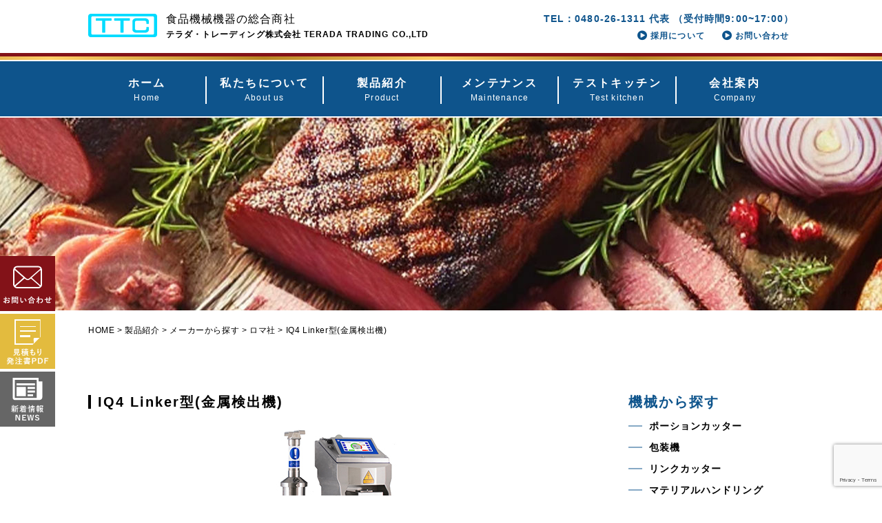

--- FILE ---
content_type: text/html; charset=UTF-8
request_url: https://ttc-hp.com/product/loma/1078
body_size: 42564
content:
<!DOCTYPE html>
<html lang="ja">
<head>
    <meta charset="UTF-8">
    
    <meta http-equiv="X-UA-Compatible" content="IE=edge">
    <meta name="format-detection" content="telephone=no">
<script>
var ua = navigator.userAgent;
if(ua.indexOf('iPhone') > 0 || ua.indexOf('iPod') > 0 || ua.indexOf('Android') > 0 && ua.indexOf('Mobile') > 0){
  device = 'sp';
}else if(ua.indexOf('iPad') > 0 || ua.indexOf('Android') > 0){
  device = 'tab';
}else{
  device = 'pc';
}

if(device=='sp'){
    document.write('<meta name="viewport" content="width=device-width, initial-scale = 1.0, user-scalable=yes">');
}else if(device=='tab'){
  //タブレット用viewport書き換え
  document.write('<meta name="viewport" content="width=1080, maximum-scale=1">');
}else{
  //PC用
  document.write('<meta name="viewport" content="width=1080, maximum-scale=1">');
}
</script>

    <!-- fonts -->
    <link rel="stylesheet" href="https://maxcdn.bootstrapcdn.com/font-awesome/4.7.0/css/font-awesome.min.css">
    <link href="https://fonts.googleapis.com/css?family=Roboto+Condensed:700" rel="stylesheet">

    <!-- plugin -->
    <link rel="stylesheet" href="https://ttc-hp.com/cms/wp-content/themes/ttc_cms_v2/css/jquery.bxslider.css">
    <link rel="stylesheet" href="https://ttc-hp.com/cms/wp-content/themes/ttc_cms_v2/css/swiper.min.css">
    <link rel="stylesheet" href="https://ttc-hp.com/cms/wp-content/themes/ttc_cms_v2/css/magnific-popup.css">

    <!-- style -->
    <link rel="stylesheet" href="https://ttc-hp.com/cms/wp-content/themes/ttc_cms_v2/css/style.css?v=20230106022840">
    <link rel="stylesheet" href="https://ttc-hp.com/cms/wp-content/themes/ttc_cms_v2/css/add.css?v=20221114093955">


		<!-- All in One SEO 4.3.5.1 - aioseo.com -->
		<title>IQ4 Linker型(金属検出機) | TTC テラダ・トレーディング株式会社</title>
		<meta name="robots" content="max-snippet:-1, max-image-preview:large, max-video-preview:-1" />
		<link rel="canonical" href="https://ttc-hp.com/product/loma/1078" />
		<meta name="generator" content="All in One SEO (AIOSEO) 4.3.5.1 " />
		<meta property="og:locale" content="ja_JP" />
		<meta property="og:site_name" content="食品機械機器の総合商社 | テラダ・トレーディング株式会社　TTC" />
		<meta property="og:type" content="article" />
		<meta property="og:title" content="IQ4 Linker型(金属検出機) | TTC テラダ・トレーディング株式会社" />
		<meta property="og:url" content="https://ttc-hp.com/product/loma/1078" />
		<meta property="og:image" content="https://ttc-hp.com/cms/wp-content/uploads/2017/05/loma_iq4_mv.jpg" />
		<meta property="og:image:secure_url" content="https://ttc-hp.com/cms/wp-content/uploads/2017/05/loma_iq4_mv.jpg" />
		<meta property="og:image:width" content="270" />
		<meta property="og:image:height" content="230" />
		<meta property="article:published_time" content="2017-05-20T08:00:08+00:00" />
		<meta property="article:modified_time" content="2019-08-07T05:21:38+00:00" />
		<meta name="twitter:card" content="summary" />
		<meta name="twitter:title" content="IQ4 Linker型(金属検出機) | TTC テラダ・トレーディング株式会社" />
		<meta name="twitter:image" content="https://ttc-hp.com/cms/wp-content/uploads/2017/05/loma_iq4_mv.jpg" />
		<script type="application/ld+json" class="aioseo-schema">
			{"@context":"https:\/\/schema.org","@graph":[{"@type":"BreadcrumbList","@id":"https:\/\/ttc-hp.com\/product\/loma\/1078#breadcrumblist","itemListElement":[{"@type":"ListItem","@id":"https:\/\/ttc-hp.com\/#listItem","position":1,"item":{"@type":"WebPage","@id":"https:\/\/ttc-hp.com\/","name":"\u30db\u30fc\u30e0","description":"\u30c6\u30e9\u30c0\u30fb\u30c8\u30ec\u30fc\u30c7\u30a3\u30f3\u30b0\u682a\u5f0f\u4f1a\u793e\u306f\u3001\u30c9\u30a4\u30c4\u306e\u30e1\u30fc\u30ab\u30fc\u304b\u3089\u8f38\u5165\u3057\u305f\u771f\u7a7a\u5b9a\u91cf\u5145\u586b\u6a5f\u3092\u306f\u3058\u3081\u3001\u30b9\u30e2\u30fc\u30af\u30cf\u30a6\u30b9\u3001\u30c0\u30a4\u30b5\u30fc\u306a\u3069\u306e\u98df\u54c1\u52a0\u5de5\u6a5f\u68b0\u30fb\u98df\u54c1\u5305\u88c5\u6a5f\u68b0\u306e\u8ca9\u58f2\u53ca\u3073\u30e1\u30f3\u30c6\u30ca\u30f3\u30b9\u3092\u884c\u3046\u7dcf\u5408\u5546\u793e\u3067\u3059\u3002","url":"https:\/\/ttc-hp.com\/"},"nextItem":"https:\/\/ttc-hp.com\/product\/loma\/1078#listItem"},{"@type":"ListItem","@id":"https:\/\/ttc-hp.com\/product\/loma\/1078#listItem","position":2,"item":{"@type":"WebPage","@id":"https:\/\/ttc-hp.com\/product\/loma\/1078","name":"IQ4 Linker\u578b(\u91d1\u5c5e\u691c\u51fa\u6a5f)","url":"https:\/\/ttc-hp.com\/product\/loma\/1078"},"previousItem":"https:\/\/ttc-hp.com\/#listItem"}]},{"@type":"ItemPage","@id":"https:\/\/ttc-hp.com\/product\/loma\/1078#itempage","url":"https:\/\/ttc-hp.com\/product\/loma\/1078","name":"IQ4 Linker\u578b(\u91d1\u5c5e\u691c\u51fa\u6a5f) | TTC \u30c6\u30e9\u30c0\u30fb\u30c8\u30ec\u30fc\u30c7\u30a3\u30f3\u30b0\u682a\u5f0f\u4f1a\u793e","inLanguage":"ja","isPartOf":{"@id":"https:\/\/ttc-hp.com\/#website"},"breadcrumb":{"@id":"https:\/\/ttc-hp.com\/product\/loma\/1078#breadcrumblist"},"author":{"@id":"https:\/\/ttc-hp.com\/author\/te4cuxdt#author"},"creator":{"@id":"https:\/\/ttc-hp.com\/author\/te4cuxdt#author"},"image":{"@type":"ImageObject","url":"https:\/\/ttc-hp.com\/cms\/wp-content\/uploads\/2017\/05\/loma_iq4_mv.jpg","@id":"https:\/\/ttc-hp.com\/#mainImage","width":270,"height":230},"primaryImageOfPage":{"@id":"https:\/\/ttc-hp.com\/product\/loma\/1078#mainImage"},"datePublished":"2017-05-20T08:00:08+09:00","dateModified":"2019-08-07T05:21:38+09:00"},{"@type":"Organization","@id":"https:\/\/ttc-hp.com\/#organization","name":"TTC \u30c6\u30e9\u30c0\u30fb\u30c8\u30ec\u30fc\u30c7\u30a3\u30f3\u30b0\u682a\u5f0f\u4f1a\u793e","url":"https:\/\/ttc-hp.com\/"},{"@type":"Person","@id":"https:\/\/ttc-hp.com\/author\/te4cuxdt#author","url":"https:\/\/ttc-hp.com\/author\/te4cuxdt","name":"Te4cUXDt","image":{"@type":"ImageObject","@id":"https:\/\/ttc-hp.com\/product\/loma\/1078#authorImage","url":"https:\/\/secure.gravatar.com\/avatar\/1f5449a7799134b121f8017f88682e60e77fc98bdf9b450e0367813ea7d11183?s=96&d=mm&r=g","width":96,"height":96,"caption":"Te4cUXDt"}},{"@type":"WebSite","@id":"https:\/\/ttc-hp.com\/#website","url":"https:\/\/ttc-hp.com\/","name":"TTC \u30c6\u30e9\u30c0\u30fb\u30c8\u30ec\u30fc\u30c7\u30a3\u30f3\u30b0\u682a\u5f0f\u4f1a\u793e","description":"Just another WordPress site","inLanguage":"ja","publisher":{"@id":"https:\/\/ttc-hp.com\/#organization"}}]}
		</script>
		<!-- All in One SEO -->

<link rel='dns-prefetch' href='//www.google.com' />
<link rel="alternate" title="oEmbed (JSON)" type="application/json+oembed" href="https://ttc-hp.com/wp-json/oembed/1.0/embed?url=https%3A%2F%2Fttc-hp.com%2Fproduct%2Floma%2F1078" />
<link rel="alternate" title="oEmbed (XML)" type="text/xml+oembed" href="https://ttc-hp.com/wp-json/oembed/1.0/embed?url=https%3A%2F%2Fttc-hp.com%2Fproduct%2Floma%2F1078&#038;format=xml" />
<style id='wp-img-auto-sizes-contain-inline-css' type='text/css'>
img:is([sizes=auto i],[sizes^="auto," i]){contain-intrinsic-size:3000px 1500px}
/*# sourceURL=wp-img-auto-sizes-contain-inline-css */
</style>
<link rel='stylesheet' id='sbi_styles-css' href='https://ttc-hp.com/cms/wp-content/plugins/instagram-feed/css/sbi-styles.min.css?ver=6.10.0' type='text/css' media='all' />
<style id='wp-emoji-styles-inline-css' type='text/css'>

	img.wp-smiley, img.emoji {
		display: inline !important;
		border: none !important;
		box-shadow: none !important;
		height: 1em !important;
		width: 1em !important;
		margin: 0 0.07em !important;
		vertical-align: -0.1em !important;
		background: none !important;
		padding: 0 !important;
	}
/*# sourceURL=wp-emoji-styles-inline-css */
</style>
<style id='wp-block-library-inline-css' type='text/css'>
:root{--wp-block-synced-color:#7a00df;--wp-block-synced-color--rgb:122,0,223;--wp-bound-block-color:var(--wp-block-synced-color);--wp-editor-canvas-background:#ddd;--wp-admin-theme-color:#007cba;--wp-admin-theme-color--rgb:0,124,186;--wp-admin-theme-color-darker-10:#006ba1;--wp-admin-theme-color-darker-10--rgb:0,107,160.5;--wp-admin-theme-color-darker-20:#005a87;--wp-admin-theme-color-darker-20--rgb:0,90,135;--wp-admin-border-width-focus:2px}@media (min-resolution:192dpi){:root{--wp-admin-border-width-focus:1.5px}}.wp-element-button{cursor:pointer}:root .has-very-light-gray-background-color{background-color:#eee}:root .has-very-dark-gray-background-color{background-color:#313131}:root .has-very-light-gray-color{color:#eee}:root .has-very-dark-gray-color{color:#313131}:root .has-vivid-green-cyan-to-vivid-cyan-blue-gradient-background{background:linear-gradient(135deg,#00d084,#0693e3)}:root .has-purple-crush-gradient-background{background:linear-gradient(135deg,#34e2e4,#4721fb 50%,#ab1dfe)}:root .has-hazy-dawn-gradient-background{background:linear-gradient(135deg,#faaca8,#dad0ec)}:root .has-subdued-olive-gradient-background{background:linear-gradient(135deg,#fafae1,#67a671)}:root .has-atomic-cream-gradient-background{background:linear-gradient(135deg,#fdd79a,#004a59)}:root .has-nightshade-gradient-background{background:linear-gradient(135deg,#330968,#31cdcf)}:root .has-midnight-gradient-background{background:linear-gradient(135deg,#020381,#2874fc)}:root{--wp--preset--font-size--normal:16px;--wp--preset--font-size--huge:42px}.has-regular-font-size{font-size:1em}.has-larger-font-size{font-size:2.625em}.has-normal-font-size{font-size:var(--wp--preset--font-size--normal)}.has-huge-font-size{font-size:var(--wp--preset--font-size--huge)}.has-text-align-center{text-align:center}.has-text-align-left{text-align:left}.has-text-align-right{text-align:right}.has-fit-text{white-space:nowrap!important}#end-resizable-editor-section{display:none}.aligncenter{clear:both}.items-justified-left{justify-content:flex-start}.items-justified-center{justify-content:center}.items-justified-right{justify-content:flex-end}.items-justified-space-between{justify-content:space-between}.screen-reader-text{border:0;clip-path:inset(50%);height:1px;margin:-1px;overflow:hidden;padding:0;position:absolute;width:1px;word-wrap:normal!important}.screen-reader-text:focus{background-color:#ddd;clip-path:none;color:#444;display:block;font-size:1em;height:auto;left:5px;line-height:normal;padding:15px 23px 14px;text-decoration:none;top:5px;width:auto;z-index:100000}html :where(.has-border-color){border-style:solid}html :where([style*=border-top-color]){border-top-style:solid}html :where([style*=border-right-color]){border-right-style:solid}html :where([style*=border-bottom-color]){border-bottom-style:solid}html :where([style*=border-left-color]){border-left-style:solid}html :where([style*=border-width]){border-style:solid}html :where([style*=border-top-width]){border-top-style:solid}html :where([style*=border-right-width]){border-right-style:solid}html :where([style*=border-bottom-width]){border-bottom-style:solid}html :where([style*=border-left-width]){border-left-style:solid}html :where(img[class*=wp-image-]){height:auto;max-width:100%}:where(figure){margin:0 0 1em}html :where(.is-position-sticky){--wp-admin--admin-bar--position-offset:var(--wp-admin--admin-bar--height,0px)}@media screen and (max-width:600px){html :where(.is-position-sticky){--wp-admin--admin-bar--position-offset:0px}}

/*# sourceURL=wp-block-library-inline-css */
</style><style id='global-styles-inline-css' type='text/css'>
:root{--wp--preset--aspect-ratio--square: 1;--wp--preset--aspect-ratio--4-3: 4/3;--wp--preset--aspect-ratio--3-4: 3/4;--wp--preset--aspect-ratio--3-2: 3/2;--wp--preset--aspect-ratio--2-3: 2/3;--wp--preset--aspect-ratio--16-9: 16/9;--wp--preset--aspect-ratio--9-16: 9/16;--wp--preset--color--black: #000000;--wp--preset--color--cyan-bluish-gray: #abb8c3;--wp--preset--color--white: #ffffff;--wp--preset--color--pale-pink: #f78da7;--wp--preset--color--vivid-red: #cf2e2e;--wp--preset--color--luminous-vivid-orange: #ff6900;--wp--preset--color--luminous-vivid-amber: #fcb900;--wp--preset--color--light-green-cyan: #7bdcb5;--wp--preset--color--vivid-green-cyan: #00d084;--wp--preset--color--pale-cyan-blue: #8ed1fc;--wp--preset--color--vivid-cyan-blue: #0693e3;--wp--preset--color--vivid-purple: #9b51e0;--wp--preset--gradient--vivid-cyan-blue-to-vivid-purple: linear-gradient(135deg,rgb(6,147,227) 0%,rgb(155,81,224) 100%);--wp--preset--gradient--light-green-cyan-to-vivid-green-cyan: linear-gradient(135deg,rgb(122,220,180) 0%,rgb(0,208,130) 100%);--wp--preset--gradient--luminous-vivid-amber-to-luminous-vivid-orange: linear-gradient(135deg,rgb(252,185,0) 0%,rgb(255,105,0) 100%);--wp--preset--gradient--luminous-vivid-orange-to-vivid-red: linear-gradient(135deg,rgb(255,105,0) 0%,rgb(207,46,46) 100%);--wp--preset--gradient--very-light-gray-to-cyan-bluish-gray: linear-gradient(135deg,rgb(238,238,238) 0%,rgb(169,184,195) 100%);--wp--preset--gradient--cool-to-warm-spectrum: linear-gradient(135deg,rgb(74,234,220) 0%,rgb(151,120,209) 20%,rgb(207,42,186) 40%,rgb(238,44,130) 60%,rgb(251,105,98) 80%,rgb(254,248,76) 100%);--wp--preset--gradient--blush-light-purple: linear-gradient(135deg,rgb(255,206,236) 0%,rgb(152,150,240) 100%);--wp--preset--gradient--blush-bordeaux: linear-gradient(135deg,rgb(254,205,165) 0%,rgb(254,45,45) 50%,rgb(107,0,62) 100%);--wp--preset--gradient--luminous-dusk: linear-gradient(135deg,rgb(255,203,112) 0%,rgb(199,81,192) 50%,rgb(65,88,208) 100%);--wp--preset--gradient--pale-ocean: linear-gradient(135deg,rgb(255,245,203) 0%,rgb(182,227,212) 50%,rgb(51,167,181) 100%);--wp--preset--gradient--electric-grass: linear-gradient(135deg,rgb(202,248,128) 0%,rgb(113,206,126) 100%);--wp--preset--gradient--midnight: linear-gradient(135deg,rgb(2,3,129) 0%,rgb(40,116,252) 100%);--wp--preset--font-size--small: 13px;--wp--preset--font-size--medium: 20px;--wp--preset--font-size--large: 36px;--wp--preset--font-size--x-large: 42px;--wp--preset--spacing--20: 0.44rem;--wp--preset--spacing--30: 0.67rem;--wp--preset--spacing--40: 1rem;--wp--preset--spacing--50: 1.5rem;--wp--preset--spacing--60: 2.25rem;--wp--preset--spacing--70: 3.38rem;--wp--preset--spacing--80: 5.06rem;--wp--preset--shadow--natural: 6px 6px 9px rgba(0, 0, 0, 0.2);--wp--preset--shadow--deep: 12px 12px 50px rgba(0, 0, 0, 0.4);--wp--preset--shadow--sharp: 6px 6px 0px rgba(0, 0, 0, 0.2);--wp--preset--shadow--outlined: 6px 6px 0px -3px rgb(255, 255, 255), 6px 6px rgb(0, 0, 0);--wp--preset--shadow--crisp: 6px 6px 0px rgb(0, 0, 0);}:where(.is-layout-flex){gap: 0.5em;}:where(.is-layout-grid){gap: 0.5em;}body .is-layout-flex{display: flex;}.is-layout-flex{flex-wrap: wrap;align-items: center;}.is-layout-flex > :is(*, div){margin: 0;}body .is-layout-grid{display: grid;}.is-layout-grid > :is(*, div){margin: 0;}:where(.wp-block-columns.is-layout-flex){gap: 2em;}:where(.wp-block-columns.is-layout-grid){gap: 2em;}:where(.wp-block-post-template.is-layout-flex){gap: 1.25em;}:where(.wp-block-post-template.is-layout-grid){gap: 1.25em;}.has-black-color{color: var(--wp--preset--color--black) !important;}.has-cyan-bluish-gray-color{color: var(--wp--preset--color--cyan-bluish-gray) !important;}.has-white-color{color: var(--wp--preset--color--white) !important;}.has-pale-pink-color{color: var(--wp--preset--color--pale-pink) !important;}.has-vivid-red-color{color: var(--wp--preset--color--vivid-red) !important;}.has-luminous-vivid-orange-color{color: var(--wp--preset--color--luminous-vivid-orange) !important;}.has-luminous-vivid-amber-color{color: var(--wp--preset--color--luminous-vivid-amber) !important;}.has-light-green-cyan-color{color: var(--wp--preset--color--light-green-cyan) !important;}.has-vivid-green-cyan-color{color: var(--wp--preset--color--vivid-green-cyan) !important;}.has-pale-cyan-blue-color{color: var(--wp--preset--color--pale-cyan-blue) !important;}.has-vivid-cyan-blue-color{color: var(--wp--preset--color--vivid-cyan-blue) !important;}.has-vivid-purple-color{color: var(--wp--preset--color--vivid-purple) !important;}.has-black-background-color{background-color: var(--wp--preset--color--black) !important;}.has-cyan-bluish-gray-background-color{background-color: var(--wp--preset--color--cyan-bluish-gray) !important;}.has-white-background-color{background-color: var(--wp--preset--color--white) !important;}.has-pale-pink-background-color{background-color: var(--wp--preset--color--pale-pink) !important;}.has-vivid-red-background-color{background-color: var(--wp--preset--color--vivid-red) !important;}.has-luminous-vivid-orange-background-color{background-color: var(--wp--preset--color--luminous-vivid-orange) !important;}.has-luminous-vivid-amber-background-color{background-color: var(--wp--preset--color--luminous-vivid-amber) !important;}.has-light-green-cyan-background-color{background-color: var(--wp--preset--color--light-green-cyan) !important;}.has-vivid-green-cyan-background-color{background-color: var(--wp--preset--color--vivid-green-cyan) !important;}.has-pale-cyan-blue-background-color{background-color: var(--wp--preset--color--pale-cyan-blue) !important;}.has-vivid-cyan-blue-background-color{background-color: var(--wp--preset--color--vivid-cyan-blue) !important;}.has-vivid-purple-background-color{background-color: var(--wp--preset--color--vivid-purple) !important;}.has-black-border-color{border-color: var(--wp--preset--color--black) !important;}.has-cyan-bluish-gray-border-color{border-color: var(--wp--preset--color--cyan-bluish-gray) !important;}.has-white-border-color{border-color: var(--wp--preset--color--white) !important;}.has-pale-pink-border-color{border-color: var(--wp--preset--color--pale-pink) !important;}.has-vivid-red-border-color{border-color: var(--wp--preset--color--vivid-red) !important;}.has-luminous-vivid-orange-border-color{border-color: var(--wp--preset--color--luminous-vivid-orange) !important;}.has-luminous-vivid-amber-border-color{border-color: var(--wp--preset--color--luminous-vivid-amber) !important;}.has-light-green-cyan-border-color{border-color: var(--wp--preset--color--light-green-cyan) !important;}.has-vivid-green-cyan-border-color{border-color: var(--wp--preset--color--vivid-green-cyan) !important;}.has-pale-cyan-blue-border-color{border-color: var(--wp--preset--color--pale-cyan-blue) !important;}.has-vivid-cyan-blue-border-color{border-color: var(--wp--preset--color--vivid-cyan-blue) !important;}.has-vivid-purple-border-color{border-color: var(--wp--preset--color--vivid-purple) !important;}.has-vivid-cyan-blue-to-vivid-purple-gradient-background{background: var(--wp--preset--gradient--vivid-cyan-blue-to-vivid-purple) !important;}.has-light-green-cyan-to-vivid-green-cyan-gradient-background{background: var(--wp--preset--gradient--light-green-cyan-to-vivid-green-cyan) !important;}.has-luminous-vivid-amber-to-luminous-vivid-orange-gradient-background{background: var(--wp--preset--gradient--luminous-vivid-amber-to-luminous-vivid-orange) !important;}.has-luminous-vivid-orange-to-vivid-red-gradient-background{background: var(--wp--preset--gradient--luminous-vivid-orange-to-vivid-red) !important;}.has-very-light-gray-to-cyan-bluish-gray-gradient-background{background: var(--wp--preset--gradient--very-light-gray-to-cyan-bluish-gray) !important;}.has-cool-to-warm-spectrum-gradient-background{background: var(--wp--preset--gradient--cool-to-warm-spectrum) !important;}.has-blush-light-purple-gradient-background{background: var(--wp--preset--gradient--blush-light-purple) !important;}.has-blush-bordeaux-gradient-background{background: var(--wp--preset--gradient--blush-bordeaux) !important;}.has-luminous-dusk-gradient-background{background: var(--wp--preset--gradient--luminous-dusk) !important;}.has-pale-ocean-gradient-background{background: var(--wp--preset--gradient--pale-ocean) !important;}.has-electric-grass-gradient-background{background: var(--wp--preset--gradient--electric-grass) !important;}.has-midnight-gradient-background{background: var(--wp--preset--gradient--midnight) !important;}.has-small-font-size{font-size: var(--wp--preset--font-size--small) !important;}.has-medium-font-size{font-size: var(--wp--preset--font-size--medium) !important;}.has-large-font-size{font-size: var(--wp--preset--font-size--large) !important;}.has-x-large-font-size{font-size: var(--wp--preset--font-size--x-large) !important;}
/*# sourceURL=global-styles-inline-css */
</style>

<style id='classic-theme-styles-inline-css' type='text/css'>
/*! This file is auto-generated */
.wp-block-button__link{color:#fff;background-color:#32373c;border-radius:9999px;box-shadow:none;text-decoration:none;padding:calc(.667em + 2px) calc(1.333em + 2px);font-size:1.125em}.wp-block-file__button{background:#32373c;color:#fff;text-decoration:none}
/*# sourceURL=/wp-includes/css/classic-themes.min.css */
</style>
<link rel="https://api.w.org/" href="https://ttc-hp.com/wp-json/" />	

<!-- Google tag (gtag.js) -->
<script async src="https://www.googletagmanager.com/gtag/js?id=G-WT9YG0QEP4"></script>
<script>
  window.dataLayer = window.dataLayer || [];
  function gtag(){dataLayer.push(arguments);}
  gtag('js', new Date());

  gtag('config', 'G-WT9YG0QEP4');
</script>
	
	
</head>
<body class="sub">

<header id="header">
    <div class="inner">
        <p class="logo"><a href="https://ttc-hp.com/"><img src="https://ttc-hp.com/cms/wp-content/themes/ttc_cms_v2/images/logo.png" alt="TTC"></a></p>
        <div class="company">
            <p>食品機械機器の総合商社</p>
            <h1>テラダ・トレーディング株式会社 <span>TERADA TRADING CO.,LTD</span></h1>
        </div>
        <div class="headerRight">
            <p class="tel">TEL：0480-26-1311 代表 （受付時間9:00~17:00）</p>
            <ul class="utility">
                <li><a href="https://ttc-hp.com/recruitment"><i class="fa fa-play-circle"></i>採用について</a></li>
                <li><a href="https://ttc-hp.com/contact"><i class="fa fa-play-circle"></i>お問い合わせ</a></li>
            </ul>
        </div>
        <div id="menuBtn"><span></span></div>
    </div>
</header>
<!-- /header -->

<nav id="gNavi">
    <div class="inner">
        <ul>
            <li>
                <a href="https://ttc-hp.com/">
                    <span class="ja">ホーム</span>
                    <span class="en">Home</span>
                </a>
            </li>
            <li>
                <a href="https://ttc-hp.com/about-us">
                    <span class="ja">私たちについて</span>
                    <span class="en">About us</span>
                </a>
            </li>
            <li>
                <a href="https://ttc-hp.com/product">
                    <span class="ja">製品紹介</span>
                    <span class="en">Product</span>
                </a>
            </li>
            <li>
                <a href="https://ttc-hp.com/maintenance">
                    <span class="ja">メンテナンス</span>
                    <span class="en">Maintenance</span>
                </a>
            </li>
            <li>
                <a href="https://ttc-hp.com/test-kitchen">
                    <span class="ja">テストキッチン</span>
                    <span class="en">Test kitchen</span>
                </a>
            </li>
            <li>
                <a href="https://ttc-hp.com/company">
                    <span class="ja">会社案内</span>
                    <span class="en">Company</span>
                </a>
            </li>
        </ul>
    </div>
</nav>
<!-- /gNavi -->

<div id="container">

<div id="mvSub">
    <p class="imgClm"><img src="https://ttc-hp.com/cms/wp-content/themes/ttc_cms_v2/images/mv_single_pdt.jpg" alt=""></p>
</div>
<!-- /mvSub -->

<div id="breadCrumb">
    <p><a href="https://ttc-hp.com/">HOME</a> > <a href="https://ttc-hp.com/product">製品紹介</a> > <a href="https://ttc-hp.com/maker">メーカーから探す</a> > <a href="https://ttc-hp.com/product/maker/loma">ロマ社</a> > IQ4 Linker型(金属検出機)</p>
</p>
</div>


<div id="wrapper">

<div id="main">

<section id="singlePdt">
    <div class="inner">
        <h1 class="pdtTtl">IQ4 Linker型(金属検出機)</h1>
            <div class="mvPdtSlider">
            <ul class="mvpdtslider">
                            <li><img src="https://ttc-hp.com/cms/wp-content/uploads/2017/05/loma_iq4_02.jpg" alt="" /></li>
                        </ul>
            <ul id="bx-pager">
                                    <li><a data-slide-index="0" href=""><img src="https://ttc-hp.com/cms/wp-content/uploads/2017/05/loma_iq4_02-60x50.jpg" alt=""></a></li>
                            </ul>
        </div>
        
                <div class="overview">
            <h2 class="subTtl"><span>製品概要</span></h2>
            <div class="content">
                <p>LOMA社のパイプライン型金属検出器は、分解洗浄容易なコンパクトデザインの高感度インライン型の金属検出機です。</p>
            </div>
                        <h3>特徴</h3>
            <div class="content">
                <p>◇高感度インライン型<br />
◇検出後、即排除<br />
◇コンパクトデザイン<br />
◇分解洗浄容易</p>
<p>&nbsp;</p>
            </div>
                        <h3>スペック</h3>
            <div class="content">
                <p>◇検出感度 ： ステンレス 2.0～3.0mmφ/ 鉄 0.8～1.2mmφ/ アルミ 1.5～2.5mmφ<br />
（但し、製品ノイズ、その他条件により異なります。）<br />
◇パイプ ： アセタル/デルリン 2.5“（内径54mmφ）<br />
◇コントロールパネル ： 日本語（カタカナ）表示<br />
◇主要部材質 ： SUS304<br />
◇電気容量 ： 200V（単相）20VA<br />
◇空気圧力 ： 6～5kg/cm2<br />
◇自動排除バルブARV60型（オプション）<br />
（但し、リンキング駆動伝達機能付ヒンジ搭載型には取付け付加）<br />
◇ステンレス製キャスター付架台<br />
<br ><br />
【詳しくは下記URLより】<br />
<a href="https://www.loma.com/en/Products/Metal-Detection/IQ4-Pipeline">https://www.loma.com/en/Products/Metal-Detection/IQ4-Pipeline</a></p>
            </div>
                    </div>
                            
                <div class="makerClm">
            <div class="meta">
                <h3>LOMA／ロマ社（イギリス）</h3>
                <p class="logo"><img src="https://ttc-hp.com/cms/wp-content/uploads/2017/05/Loma-logo.jpg" alt=""></p>
            </div>
            <p>イギリス・ロマ社製金属検出機・パイプライン型はハントマン社製真空充填機等との接続が可能で、同機との組み合わせにより国内海外を問わず幅広い納入実績を誇ります。</p>
        </div>
            </div>
</section>
<!-- /singlePdt -->

</div>
<!-- /main -->

<div id="side">

    <aside class="sideMachine">
        <h4>機械から探す</h4>
        <ul>
        	<li class="cat-item cat-item-95"><a href="https://ttc-hp.com/product/machine/%e3%83%9d%e3%83%bc%e3%82%b7%e3%83%a7%e3%83%b3%e3%82%ab%e3%83%83%e3%82%bf%e3%83%bc">ポーションカッター</a>
</li>
	<li class="cat-item cat-item-94"><a href="https://ttc-hp.com/product/machine/%e6%b7%b1%e7%b5%9e%e3%82%8a%e5%8c%85%e8%a3%85%e6%a9%9f">包装機</a>
</li>
	<li class="cat-item cat-item-93"><a href="https://ttc-hp.com/product/machine/%e3%83%aa%e3%83%b3%e3%82%af%e3%82%ab%e3%83%83%e3%82%bf%e3%83%bc">リンクカッター</a>
</li>
	<li class="cat-item cat-item-92"><a href="https://ttc-hp.com/product/machine/%e3%83%9e%e3%83%86%e3%83%aa%e3%82%a2%e3%83%ab%e3%83%8f%e3%83%b3%e3%83%89%e3%83%aa%e3%83%b3%e3%82%b0">マテリアルハンドリング</a>
</li>
	<li class="cat-item cat-item-91"><a href="https://ttc-hp.com/product/machine/%e3%83%af%e3%82%b4%e3%83%b3%e6%b4%97%e6%b5%84%e6%a9%9f">ワゴン洗浄機</a>
</li>
	<li class="cat-item cat-item-21"><a href="https://ttc-hp.com/product/machine/injector">インジェクター</a>
</li>
	<li class="cat-item cat-item-30"><a href="https://ttc-hp.com/product/machine/massage-tumbler">バキュームタンブラー</a>
</li>
	<li class="cat-item cat-item-33"><a href="https://ttc-hp.com/product/machine/mixer">ミキサー</a>
</li>
	<li class="cat-item cat-item-5"><a href="https://ttc-hp.com/product/machine/filling-machine">真空定量充填機</a>
</li>
	<li class="cat-item cat-item-7"><a href="https://ttc-hp.com/product/machine/metal-detector">異物検出機</a>
</li>
	<li class="cat-item cat-item-4"><a href="https://ttc-hp.com/product/machine/clipper">クリッパー</a>
</li>
	<li class="cat-item cat-item-27"><a href="https://ttc-hp.com/product/machine/smoke-house">スモークハウス</a>
</li>
	<li class="cat-item cat-item-28"><a href="https://ttc-hp.com/product/machine/oven">オーブン</a>
</li>
	<li class="cat-item cat-item-65"><a href="https://ttc-hp.com/product/machine/ripening">熟成庫</a>
</li>
	<li class="cat-item cat-item-22"><a href="https://ttc-hp.com/product/machine/griller">グリラー</a>
</li>
	<li class="cat-item cat-item-6"><a href="https://ttc-hp.com/product/machine/slicer">スライサー</a>
</li>
	<li class="cat-item cat-item-38"><a href="https://ttc-hp.com/product/machine/meat-grinder">グラインダー</a>
</li>
	<li class="cat-item cat-item-37"><a href="https://ttc-hp.com/product/machine/cutter">カッター</a>
</li>
	<li class="cat-item cat-item-36"><a href="https://ttc-hp.com/product/machine/frozen%e2%80%90cutter">フローズンカッター</a>
</li>
	<li class="cat-item cat-item-34"><a href="https://ttc-hp.com/product/machine/fire">エマルシファイヤー</a>
</li>
	<li class="cat-item cat-item-32"><a href="https://ttc-hp.com/product/machine/molding">ハンバーグ成形機</a>
</li>
	<li class="cat-item cat-item-23"><a href="https://ttc-hp.com/product/machine/bone-meat">骨肉分離機</a>
</li>
	<li class="cat-item cat-item-61"><a href="https://ttc-hp.com/product/machine/vegetableslicer">野菜スライサー</a>
</li>
	<li class="cat-item cat-item-54"><a href="https://ttc-hp.com/product/machine/dicer">ダイサー</a>
</li>
	<li class="cat-item cat-item-62"><a href="https://ttc-hp.com/product/machine/rollertender">ローラーテンダー</a>
</li>
	<li class="cat-item cat-item-68"><a href="https://ttc-hp.com/product/machine/molding-machine">成形ユニット</a>
</li>
	<li class="cat-item cat-item-78"><a href="https://ttc-hp.com/product/machine/silicon">シリコン・接着剤</a>
</li>
	<li class="cat-item cat-item-76"><a href="https://ttc-hp.com/product/machine/saotori">竿取り装置</a>
</li>
	<li class="cat-item cat-item-73"><a href="https://ttc-hp.com/product/machine/other">その他小型機</a>
</li>
        </ul>
    </aside>
    <aside class="otherCate">
        <ul>
            <!-- <li><a href="https://ttc-hp.com/product/food"><i class="fa fa-angle-right"></i>食品から探す</a></li> -->
            <li><a href="https://ttc-hp.com/product/maker"><i class="fa fa-angle-right"></i>メーカーから探す</a></li>
        </ul>
    </aside>

</div>
<!-- /side -->

</div>
<!-- /wrapper -->



<section id="topAccess" class="sub">
    <div class="inner">
        <div class="head">
            <span class="ja">テラダ・トレーディング株式会社</span>
            <span class="en">TERADA TRADING CO.,LTD</span>
        </div>
        <ul>
            <li>
                <h3>本社</h3>
                <p class="adrs">〒346-0029<br>埼玉県久喜市江面6-1</p>
                <p class="tel">TEL：0480-26-1311 / FAX：0480-26-1312</p>
                <p class="btnBox"><a href="https://ttc-hp.com/company#saitama" class="btn more">READ MORE</a></p>
            </li>
            <li>
                <h3>大阪支店</h3>
                <p class="adrs">〒661-0978<br>兵庫県尼崎市久々知西町2-3-20</p>
                <p class="tel">TEL：06-4950-0284 / FAX：06-4950-0285</p>
                <p class="btnBox"><a href="https://ttc-hp.com/company#hyogo" class="btn more">READ MORE</a></p>
            </li>
            <li>
                <h3>九州支店</h3>
                <p class="adrs">〒804-0065<br>福岡県北九州市戸畑区新川町4-12</p>
                <p class="tel">TEL：093-883-1549 / FAX：093-883-2054</p>
                <p class="btnBox"><a href="https://ttc-hp.com/company#fukuoka" class="btn more">READ MORE</a></p>
            </li>
        </ul>
    </div>
</section>
<!-- /topAccess -->

</div>
<!-- /container -->

<footer id="footer">
    <div class="inner">
        <ul class="fNavi">
            <li><a href="https://ttc-hp.com/site-map">サイトマップ</a></li>
            <li><a href="https://ttc-hp.com/privacy-policy">プライバシーポリシー</a></li>
        </ul>
        <p class="copy">&copy;TERADA TRADING. All Rights Reserved.</p>
    </div>
</footer>
<!-- /footer -->

<div id="gotop"><a href="#" class="gotop"><i class="fa"></i></a></div>

<div id="fixBtn" class="pc">
    <ul>
        <li><a href="https://ttc-hp.com/contact"><img src="https://ttc-hp.com/cms/wp-content/themes/ttc_cms_v2/images/ico_fix_contact.png" alt="お問い合わせ"></a></li>
        <li><a href="https://ttc-hp.com/cms/wp-content/uploads/2017/05/2012form.pdf" target="_blank"><img src="https://ttc-hp.com/cms/wp-content/themes/ttc_cms_v2/images/ico_fix_pdf.png" alt="見積もり発注書PDF"></a></li>
        <li><a href="https://ttc-hp.com/news"><img src="https://ttc-hp.com/cms/wp-content/themes/ttc_cms_v2/images/ico_fix_news.png" alt="新着情報NEWS"></a></li>
    </ul>
</div>
<!-- /fixBtn -->

<nav id="spNavi" class="sp">
    <div class="inner">
        <ul>
            <li><a href="https://ttc-hp.com/">ホーム</a></li>
            <li><a href="https://ttc-hp.com/about-us">私たちについて</a></li>
            <li><a href="https://ttc-hp.com/product">製品紹介</a></li>
            <li><a href="https://ttc-hp.com/maintenance">メンテナンス</a></li>
            <li><a href="https://ttc-hp.com/test-kitchen">テストキッチン</a></li>
            <li><a href="https://ttc-hp.com/company">会社案内</a></li>
            <li><a href="https://ttc-hp.com/recruit">採用について</a></li>
            <li><a href="https://ttc-hp.com/contact">お問い合わせ</a></li>
            <li><a href="https://ttc-hp.com/news">新着情報</a></li>
            <li><a href="https://ttc-hp.com/cms/wp-content/uploads/2017/05/2012form.pdf" target="_blank">見積もり発注書PDF</a></li>
        </ul>
        <div class="telBox">
            <p class="tel"><a href="tel:0480970124">TEL：0480-97-0124</a><span>代表 （受付時間9:00~17:00）</span></p>
        </div>
    </div>
</nav>
<!-- /spNavi -->


<script src="https://ajax.googleapis.com/ajax/libs/jquery/1.11.0/jquery.js"></script>
<script src="https://ttc-hp.com/cms/wp-content/themes/ttc_cms_v2/js/jquery.bxslider.min.js"></script>
<script src="https://ttc-hp.com/cms/wp-content/themes/ttc_cms_v2/js/jquery.matchHeight-min.js"></script>
<script src="https://ttc-hp.com/cms/wp-content/themes/ttc_cms_v2/js/jquery.magnific-popup.min.js"></script>
<script src="https://ttc-hp.com/cms/wp-content/themes/ttc_cms_v2/js/jquery.freetile.min.js"></script>
<script type="text/javascript" src="https://ttc-hp.com/cms/wp-content/themes/ttc_cms_v2/js/swiper.min.js"></script>
<script>
jQuery(document).ready(function($) {


    var header = $('#header');
    var vwh = header.height();
    $(window).scroll(function(){
        var scr_count = $(document).scrollTop();
        if(scr_count > vwh){
            $('#gNavi').addClass('fixed');
            $('#container').addClass('fixed');
        }else{
            $('#gNavi').removeClass('fixed');
            $('#container').removeClass('fixed');
        }
    });
    $('#gotop').hide();
    $(window).scroll(function(){
        var scr_count2 = $(document).scrollTop();
        if(scr_count2 > 200){
            $('#gotop').fadeIn();
        }else{
            $('#gotop').fadeOut();
        }
    });

    var swiper;
    $(window).load(function() {
        swiper = new Swiper('.swiper-container', {
            nextButton: '.swiper-button-next',
            prevButton: '.swiper-button-prev',
            pagination: '.swiper-pagination',
            autoplay: '5000',
            autoplayDisableOnInteraction: false,
            paginationClickable: true,
            loop: true
        });
    });

    $('#ctnr').freetile({
        selector: '.item'
    });


    $('a[href^=#]').click(function(){
        var speed = 800;
        var href= $(this).attr("href");
        var target = $(href == "#" || href == "" ? 'html' : href);
        var position = target.offset().top;
        $("html, body").animate({scrollTop:position}, speed, "swing");
        return false;
    });


    $('#menuBtn').click(function(){
        $(this).toggleClass('open');
        $('#spNavi').toggleClass('open');
    });
    $('#spNavi a').click(function(){
        $('#menuBtn').removeClass('open');
        $('#spNavi').removeClass('open');
    });

    $('#topNewsSec ul li').matchHeight();

    $('.popup-video').magnificPopup({
        // items: {
        //     src: '#videoBox'
        // },
        disableOn: 600,
        // type: 'inline',
        closeBtnInside: true //または false
    });

    $('.mvpdtslider').bxSlider({
        mode: 'fade',
        controls: false,
        pagerCustom: '#bx-pager'
    });

});
</script>
<script type="speculationrules">
{"prefetch":[{"source":"document","where":{"and":[{"href_matches":"/*"},{"not":{"href_matches":["/cms/wp-*.php","/cms/wp-admin/*","/cms/wp-content/uploads/*","/cms/wp-content/*","/cms/wp-content/plugins/*","/cms/wp-content/themes/ttc_cms_v2/*","/*\\?(.+)"]}},{"not":{"selector_matches":"a[rel~=\"nofollow\"]"}},{"not":{"selector_matches":".no-prefetch, .no-prefetch a"}}]},"eagerness":"conservative"}]}
</script>
<!-- Instagram Feed JS -->
<script type="text/javascript">
var sbiajaxurl = "https://ttc-hp.com/cms/wp-admin/admin-ajax.php";
</script>
<script type="text/javascript" src="https://ttc-hp.com/cms/wp-includes/js/dist/vendor/wp-polyfill.min.js?ver=3.15.0" id="wp-polyfill-js"></script>
<script type="text/javascript" id="contact-form-7-js-extra">
/* <![CDATA[ */
var wpcf7 = {"api":{"root":"https://ttc-hp.com/wp-json/","namespace":"contact-form-7/v1"}};
//# sourceURL=contact-form-7-js-extra
/* ]]> */
</script>
<script type="text/javascript" src="https://ttc-hp.com/cms/wp-content/plugins/contact-form-7/includes/js/index.js?ver=5.5.6" id="contact-form-7-js"></script>
<script type="text/javascript" src="https://www.google.com/recaptcha/api.js?render=6LdgR_8eAAAAACnaoQqrSfX-golxjy13_NzlWagZ&amp;ver=3.0" id="google-recaptcha-js"></script>
<script type="text/javascript" id="wpcf7-recaptcha-js-extra">
/* <![CDATA[ */
var wpcf7_recaptcha = {"sitekey":"6LdgR_8eAAAAACnaoQqrSfX-golxjy13_NzlWagZ","actions":{"homepage":"homepage","contactform":"contactform"}};
//# sourceURL=wpcf7-recaptcha-js-extra
/* ]]> */
</script>
<script type="text/javascript" src="https://ttc-hp.com/cms/wp-content/plugins/contact-form-7/modules/recaptcha/index.js?ver=5.5.6" id="wpcf7-recaptcha-js"></script>
<script id="wp-emoji-settings" type="application/json">
{"baseUrl":"https://s.w.org/images/core/emoji/17.0.2/72x72/","ext":".png","svgUrl":"https://s.w.org/images/core/emoji/17.0.2/svg/","svgExt":".svg","source":{"concatemoji":"https://ttc-hp.com/cms/wp-includes/js/wp-emoji-release.min.js?ver=6.9"}}
</script>
<script type="module">
/* <![CDATA[ */
/*! This file is auto-generated */
const a=JSON.parse(document.getElementById("wp-emoji-settings").textContent),o=(window._wpemojiSettings=a,"wpEmojiSettingsSupports"),s=["flag","emoji"];function i(e){try{var t={supportTests:e,timestamp:(new Date).valueOf()};sessionStorage.setItem(o,JSON.stringify(t))}catch(e){}}function c(e,t,n){e.clearRect(0,0,e.canvas.width,e.canvas.height),e.fillText(t,0,0);t=new Uint32Array(e.getImageData(0,0,e.canvas.width,e.canvas.height).data);e.clearRect(0,0,e.canvas.width,e.canvas.height),e.fillText(n,0,0);const a=new Uint32Array(e.getImageData(0,0,e.canvas.width,e.canvas.height).data);return t.every((e,t)=>e===a[t])}function p(e,t){e.clearRect(0,0,e.canvas.width,e.canvas.height),e.fillText(t,0,0);var n=e.getImageData(16,16,1,1);for(let e=0;e<n.data.length;e++)if(0!==n.data[e])return!1;return!0}function u(e,t,n,a){switch(t){case"flag":return n(e,"\ud83c\udff3\ufe0f\u200d\u26a7\ufe0f","\ud83c\udff3\ufe0f\u200b\u26a7\ufe0f")?!1:!n(e,"\ud83c\udde8\ud83c\uddf6","\ud83c\udde8\u200b\ud83c\uddf6")&&!n(e,"\ud83c\udff4\udb40\udc67\udb40\udc62\udb40\udc65\udb40\udc6e\udb40\udc67\udb40\udc7f","\ud83c\udff4\u200b\udb40\udc67\u200b\udb40\udc62\u200b\udb40\udc65\u200b\udb40\udc6e\u200b\udb40\udc67\u200b\udb40\udc7f");case"emoji":return!a(e,"\ud83e\u1fac8")}return!1}function f(e,t,n,a){let r;const o=(r="undefined"!=typeof WorkerGlobalScope&&self instanceof WorkerGlobalScope?new OffscreenCanvas(300,150):document.createElement("canvas")).getContext("2d",{willReadFrequently:!0}),s=(o.textBaseline="top",o.font="600 32px Arial",{});return e.forEach(e=>{s[e]=t(o,e,n,a)}),s}function r(e){var t=document.createElement("script");t.src=e,t.defer=!0,document.head.appendChild(t)}a.supports={everything:!0,everythingExceptFlag:!0},new Promise(t=>{let n=function(){try{var e=JSON.parse(sessionStorage.getItem(o));if("object"==typeof e&&"number"==typeof e.timestamp&&(new Date).valueOf()<e.timestamp+604800&&"object"==typeof e.supportTests)return e.supportTests}catch(e){}return null}();if(!n){if("undefined"!=typeof Worker&&"undefined"!=typeof OffscreenCanvas&&"undefined"!=typeof URL&&URL.createObjectURL&&"undefined"!=typeof Blob)try{var e="postMessage("+f.toString()+"("+[JSON.stringify(s),u.toString(),c.toString(),p.toString()].join(",")+"));",a=new Blob([e],{type:"text/javascript"});const r=new Worker(URL.createObjectURL(a),{name:"wpTestEmojiSupports"});return void(r.onmessage=e=>{i(n=e.data),r.terminate(),t(n)})}catch(e){}i(n=f(s,u,c,p))}t(n)}).then(e=>{for(const n in e)a.supports[n]=e[n],a.supports.everything=a.supports.everything&&a.supports[n],"flag"!==n&&(a.supports.everythingExceptFlag=a.supports.everythingExceptFlag&&a.supports[n]);var t;a.supports.everythingExceptFlag=a.supports.everythingExceptFlag&&!a.supports.flag,a.supports.everything||((t=a.source||{}).concatemoji?r(t.concatemoji):t.wpemoji&&t.twemoji&&(r(t.twemoji),r(t.wpemoji)))});
//# sourceURL=https://ttc-hp.com/cms/wp-includes/js/wp-emoji-loader.min.js
/* ]]> */
</script>
</body>
</html>

--- FILE ---
content_type: text/html; charset=utf-8
request_url: https://www.google.com/recaptcha/api2/anchor?ar=1&k=6LdgR_8eAAAAACnaoQqrSfX-golxjy13_NzlWagZ&co=aHR0cHM6Ly90dGMtaHAuY29tOjQ0Mw..&hl=en&v=N67nZn4AqZkNcbeMu4prBgzg&size=invisible&anchor-ms=20000&execute-ms=30000&cb=nv1luoxad7ho
body_size: 48664
content:
<!DOCTYPE HTML><html dir="ltr" lang="en"><head><meta http-equiv="Content-Type" content="text/html; charset=UTF-8">
<meta http-equiv="X-UA-Compatible" content="IE=edge">
<title>reCAPTCHA</title>
<style type="text/css">
/* cyrillic-ext */
@font-face {
  font-family: 'Roboto';
  font-style: normal;
  font-weight: 400;
  font-stretch: 100%;
  src: url(//fonts.gstatic.com/s/roboto/v48/KFO7CnqEu92Fr1ME7kSn66aGLdTylUAMa3GUBHMdazTgWw.woff2) format('woff2');
  unicode-range: U+0460-052F, U+1C80-1C8A, U+20B4, U+2DE0-2DFF, U+A640-A69F, U+FE2E-FE2F;
}
/* cyrillic */
@font-face {
  font-family: 'Roboto';
  font-style: normal;
  font-weight: 400;
  font-stretch: 100%;
  src: url(//fonts.gstatic.com/s/roboto/v48/KFO7CnqEu92Fr1ME7kSn66aGLdTylUAMa3iUBHMdazTgWw.woff2) format('woff2');
  unicode-range: U+0301, U+0400-045F, U+0490-0491, U+04B0-04B1, U+2116;
}
/* greek-ext */
@font-face {
  font-family: 'Roboto';
  font-style: normal;
  font-weight: 400;
  font-stretch: 100%;
  src: url(//fonts.gstatic.com/s/roboto/v48/KFO7CnqEu92Fr1ME7kSn66aGLdTylUAMa3CUBHMdazTgWw.woff2) format('woff2');
  unicode-range: U+1F00-1FFF;
}
/* greek */
@font-face {
  font-family: 'Roboto';
  font-style: normal;
  font-weight: 400;
  font-stretch: 100%;
  src: url(//fonts.gstatic.com/s/roboto/v48/KFO7CnqEu92Fr1ME7kSn66aGLdTylUAMa3-UBHMdazTgWw.woff2) format('woff2');
  unicode-range: U+0370-0377, U+037A-037F, U+0384-038A, U+038C, U+038E-03A1, U+03A3-03FF;
}
/* math */
@font-face {
  font-family: 'Roboto';
  font-style: normal;
  font-weight: 400;
  font-stretch: 100%;
  src: url(//fonts.gstatic.com/s/roboto/v48/KFO7CnqEu92Fr1ME7kSn66aGLdTylUAMawCUBHMdazTgWw.woff2) format('woff2');
  unicode-range: U+0302-0303, U+0305, U+0307-0308, U+0310, U+0312, U+0315, U+031A, U+0326-0327, U+032C, U+032F-0330, U+0332-0333, U+0338, U+033A, U+0346, U+034D, U+0391-03A1, U+03A3-03A9, U+03B1-03C9, U+03D1, U+03D5-03D6, U+03F0-03F1, U+03F4-03F5, U+2016-2017, U+2034-2038, U+203C, U+2040, U+2043, U+2047, U+2050, U+2057, U+205F, U+2070-2071, U+2074-208E, U+2090-209C, U+20D0-20DC, U+20E1, U+20E5-20EF, U+2100-2112, U+2114-2115, U+2117-2121, U+2123-214F, U+2190, U+2192, U+2194-21AE, U+21B0-21E5, U+21F1-21F2, U+21F4-2211, U+2213-2214, U+2216-22FF, U+2308-230B, U+2310, U+2319, U+231C-2321, U+2336-237A, U+237C, U+2395, U+239B-23B7, U+23D0, U+23DC-23E1, U+2474-2475, U+25AF, U+25B3, U+25B7, U+25BD, U+25C1, U+25CA, U+25CC, U+25FB, U+266D-266F, U+27C0-27FF, U+2900-2AFF, U+2B0E-2B11, U+2B30-2B4C, U+2BFE, U+3030, U+FF5B, U+FF5D, U+1D400-1D7FF, U+1EE00-1EEFF;
}
/* symbols */
@font-face {
  font-family: 'Roboto';
  font-style: normal;
  font-weight: 400;
  font-stretch: 100%;
  src: url(//fonts.gstatic.com/s/roboto/v48/KFO7CnqEu92Fr1ME7kSn66aGLdTylUAMaxKUBHMdazTgWw.woff2) format('woff2');
  unicode-range: U+0001-000C, U+000E-001F, U+007F-009F, U+20DD-20E0, U+20E2-20E4, U+2150-218F, U+2190, U+2192, U+2194-2199, U+21AF, U+21E6-21F0, U+21F3, U+2218-2219, U+2299, U+22C4-22C6, U+2300-243F, U+2440-244A, U+2460-24FF, U+25A0-27BF, U+2800-28FF, U+2921-2922, U+2981, U+29BF, U+29EB, U+2B00-2BFF, U+4DC0-4DFF, U+FFF9-FFFB, U+10140-1018E, U+10190-1019C, U+101A0, U+101D0-101FD, U+102E0-102FB, U+10E60-10E7E, U+1D2C0-1D2D3, U+1D2E0-1D37F, U+1F000-1F0FF, U+1F100-1F1AD, U+1F1E6-1F1FF, U+1F30D-1F30F, U+1F315, U+1F31C, U+1F31E, U+1F320-1F32C, U+1F336, U+1F378, U+1F37D, U+1F382, U+1F393-1F39F, U+1F3A7-1F3A8, U+1F3AC-1F3AF, U+1F3C2, U+1F3C4-1F3C6, U+1F3CA-1F3CE, U+1F3D4-1F3E0, U+1F3ED, U+1F3F1-1F3F3, U+1F3F5-1F3F7, U+1F408, U+1F415, U+1F41F, U+1F426, U+1F43F, U+1F441-1F442, U+1F444, U+1F446-1F449, U+1F44C-1F44E, U+1F453, U+1F46A, U+1F47D, U+1F4A3, U+1F4B0, U+1F4B3, U+1F4B9, U+1F4BB, U+1F4BF, U+1F4C8-1F4CB, U+1F4D6, U+1F4DA, U+1F4DF, U+1F4E3-1F4E6, U+1F4EA-1F4ED, U+1F4F7, U+1F4F9-1F4FB, U+1F4FD-1F4FE, U+1F503, U+1F507-1F50B, U+1F50D, U+1F512-1F513, U+1F53E-1F54A, U+1F54F-1F5FA, U+1F610, U+1F650-1F67F, U+1F687, U+1F68D, U+1F691, U+1F694, U+1F698, U+1F6AD, U+1F6B2, U+1F6B9-1F6BA, U+1F6BC, U+1F6C6-1F6CF, U+1F6D3-1F6D7, U+1F6E0-1F6EA, U+1F6F0-1F6F3, U+1F6F7-1F6FC, U+1F700-1F7FF, U+1F800-1F80B, U+1F810-1F847, U+1F850-1F859, U+1F860-1F887, U+1F890-1F8AD, U+1F8B0-1F8BB, U+1F8C0-1F8C1, U+1F900-1F90B, U+1F93B, U+1F946, U+1F984, U+1F996, U+1F9E9, U+1FA00-1FA6F, U+1FA70-1FA7C, U+1FA80-1FA89, U+1FA8F-1FAC6, U+1FACE-1FADC, U+1FADF-1FAE9, U+1FAF0-1FAF8, U+1FB00-1FBFF;
}
/* vietnamese */
@font-face {
  font-family: 'Roboto';
  font-style: normal;
  font-weight: 400;
  font-stretch: 100%;
  src: url(//fonts.gstatic.com/s/roboto/v48/KFO7CnqEu92Fr1ME7kSn66aGLdTylUAMa3OUBHMdazTgWw.woff2) format('woff2');
  unicode-range: U+0102-0103, U+0110-0111, U+0128-0129, U+0168-0169, U+01A0-01A1, U+01AF-01B0, U+0300-0301, U+0303-0304, U+0308-0309, U+0323, U+0329, U+1EA0-1EF9, U+20AB;
}
/* latin-ext */
@font-face {
  font-family: 'Roboto';
  font-style: normal;
  font-weight: 400;
  font-stretch: 100%;
  src: url(//fonts.gstatic.com/s/roboto/v48/KFO7CnqEu92Fr1ME7kSn66aGLdTylUAMa3KUBHMdazTgWw.woff2) format('woff2');
  unicode-range: U+0100-02BA, U+02BD-02C5, U+02C7-02CC, U+02CE-02D7, U+02DD-02FF, U+0304, U+0308, U+0329, U+1D00-1DBF, U+1E00-1E9F, U+1EF2-1EFF, U+2020, U+20A0-20AB, U+20AD-20C0, U+2113, U+2C60-2C7F, U+A720-A7FF;
}
/* latin */
@font-face {
  font-family: 'Roboto';
  font-style: normal;
  font-weight: 400;
  font-stretch: 100%;
  src: url(//fonts.gstatic.com/s/roboto/v48/KFO7CnqEu92Fr1ME7kSn66aGLdTylUAMa3yUBHMdazQ.woff2) format('woff2');
  unicode-range: U+0000-00FF, U+0131, U+0152-0153, U+02BB-02BC, U+02C6, U+02DA, U+02DC, U+0304, U+0308, U+0329, U+2000-206F, U+20AC, U+2122, U+2191, U+2193, U+2212, U+2215, U+FEFF, U+FFFD;
}
/* cyrillic-ext */
@font-face {
  font-family: 'Roboto';
  font-style: normal;
  font-weight: 500;
  font-stretch: 100%;
  src: url(//fonts.gstatic.com/s/roboto/v48/KFO7CnqEu92Fr1ME7kSn66aGLdTylUAMa3GUBHMdazTgWw.woff2) format('woff2');
  unicode-range: U+0460-052F, U+1C80-1C8A, U+20B4, U+2DE0-2DFF, U+A640-A69F, U+FE2E-FE2F;
}
/* cyrillic */
@font-face {
  font-family: 'Roboto';
  font-style: normal;
  font-weight: 500;
  font-stretch: 100%;
  src: url(//fonts.gstatic.com/s/roboto/v48/KFO7CnqEu92Fr1ME7kSn66aGLdTylUAMa3iUBHMdazTgWw.woff2) format('woff2');
  unicode-range: U+0301, U+0400-045F, U+0490-0491, U+04B0-04B1, U+2116;
}
/* greek-ext */
@font-face {
  font-family: 'Roboto';
  font-style: normal;
  font-weight: 500;
  font-stretch: 100%;
  src: url(//fonts.gstatic.com/s/roboto/v48/KFO7CnqEu92Fr1ME7kSn66aGLdTylUAMa3CUBHMdazTgWw.woff2) format('woff2');
  unicode-range: U+1F00-1FFF;
}
/* greek */
@font-face {
  font-family: 'Roboto';
  font-style: normal;
  font-weight: 500;
  font-stretch: 100%;
  src: url(//fonts.gstatic.com/s/roboto/v48/KFO7CnqEu92Fr1ME7kSn66aGLdTylUAMa3-UBHMdazTgWw.woff2) format('woff2');
  unicode-range: U+0370-0377, U+037A-037F, U+0384-038A, U+038C, U+038E-03A1, U+03A3-03FF;
}
/* math */
@font-face {
  font-family: 'Roboto';
  font-style: normal;
  font-weight: 500;
  font-stretch: 100%;
  src: url(//fonts.gstatic.com/s/roboto/v48/KFO7CnqEu92Fr1ME7kSn66aGLdTylUAMawCUBHMdazTgWw.woff2) format('woff2');
  unicode-range: U+0302-0303, U+0305, U+0307-0308, U+0310, U+0312, U+0315, U+031A, U+0326-0327, U+032C, U+032F-0330, U+0332-0333, U+0338, U+033A, U+0346, U+034D, U+0391-03A1, U+03A3-03A9, U+03B1-03C9, U+03D1, U+03D5-03D6, U+03F0-03F1, U+03F4-03F5, U+2016-2017, U+2034-2038, U+203C, U+2040, U+2043, U+2047, U+2050, U+2057, U+205F, U+2070-2071, U+2074-208E, U+2090-209C, U+20D0-20DC, U+20E1, U+20E5-20EF, U+2100-2112, U+2114-2115, U+2117-2121, U+2123-214F, U+2190, U+2192, U+2194-21AE, U+21B0-21E5, U+21F1-21F2, U+21F4-2211, U+2213-2214, U+2216-22FF, U+2308-230B, U+2310, U+2319, U+231C-2321, U+2336-237A, U+237C, U+2395, U+239B-23B7, U+23D0, U+23DC-23E1, U+2474-2475, U+25AF, U+25B3, U+25B7, U+25BD, U+25C1, U+25CA, U+25CC, U+25FB, U+266D-266F, U+27C0-27FF, U+2900-2AFF, U+2B0E-2B11, U+2B30-2B4C, U+2BFE, U+3030, U+FF5B, U+FF5D, U+1D400-1D7FF, U+1EE00-1EEFF;
}
/* symbols */
@font-face {
  font-family: 'Roboto';
  font-style: normal;
  font-weight: 500;
  font-stretch: 100%;
  src: url(//fonts.gstatic.com/s/roboto/v48/KFO7CnqEu92Fr1ME7kSn66aGLdTylUAMaxKUBHMdazTgWw.woff2) format('woff2');
  unicode-range: U+0001-000C, U+000E-001F, U+007F-009F, U+20DD-20E0, U+20E2-20E4, U+2150-218F, U+2190, U+2192, U+2194-2199, U+21AF, U+21E6-21F0, U+21F3, U+2218-2219, U+2299, U+22C4-22C6, U+2300-243F, U+2440-244A, U+2460-24FF, U+25A0-27BF, U+2800-28FF, U+2921-2922, U+2981, U+29BF, U+29EB, U+2B00-2BFF, U+4DC0-4DFF, U+FFF9-FFFB, U+10140-1018E, U+10190-1019C, U+101A0, U+101D0-101FD, U+102E0-102FB, U+10E60-10E7E, U+1D2C0-1D2D3, U+1D2E0-1D37F, U+1F000-1F0FF, U+1F100-1F1AD, U+1F1E6-1F1FF, U+1F30D-1F30F, U+1F315, U+1F31C, U+1F31E, U+1F320-1F32C, U+1F336, U+1F378, U+1F37D, U+1F382, U+1F393-1F39F, U+1F3A7-1F3A8, U+1F3AC-1F3AF, U+1F3C2, U+1F3C4-1F3C6, U+1F3CA-1F3CE, U+1F3D4-1F3E0, U+1F3ED, U+1F3F1-1F3F3, U+1F3F5-1F3F7, U+1F408, U+1F415, U+1F41F, U+1F426, U+1F43F, U+1F441-1F442, U+1F444, U+1F446-1F449, U+1F44C-1F44E, U+1F453, U+1F46A, U+1F47D, U+1F4A3, U+1F4B0, U+1F4B3, U+1F4B9, U+1F4BB, U+1F4BF, U+1F4C8-1F4CB, U+1F4D6, U+1F4DA, U+1F4DF, U+1F4E3-1F4E6, U+1F4EA-1F4ED, U+1F4F7, U+1F4F9-1F4FB, U+1F4FD-1F4FE, U+1F503, U+1F507-1F50B, U+1F50D, U+1F512-1F513, U+1F53E-1F54A, U+1F54F-1F5FA, U+1F610, U+1F650-1F67F, U+1F687, U+1F68D, U+1F691, U+1F694, U+1F698, U+1F6AD, U+1F6B2, U+1F6B9-1F6BA, U+1F6BC, U+1F6C6-1F6CF, U+1F6D3-1F6D7, U+1F6E0-1F6EA, U+1F6F0-1F6F3, U+1F6F7-1F6FC, U+1F700-1F7FF, U+1F800-1F80B, U+1F810-1F847, U+1F850-1F859, U+1F860-1F887, U+1F890-1F8AD, U+1F8B0-1F8BB, U+1F8C0-1F8C1, U+1F900-1F90B, U+1F93B, U+1F946, U+1F984, U+1F996, U+1F9E9, U+1FA00-1FA6F, U+1FA70-1FA7C, U+1FA80-1FA89, U+1FA8F-1FAC6, U+1FACE-1FADC, U+1FADF-1FAE9, U+1FAF0-1FAF8, U+1FB00-1FBFF;
}
/* vietnamese */
@font-face {
  font-family: 'Roboto';
  font-style: normal;
  font-weight: 500;
  font-stretch: 100%;
  src: url(//fonts.gstatic.com/s/roboto/v48/KFO7CnqEu92Fr1ME7kSn66aGLdTylUAMa3OUBHMdazTgWw.woff2) format('woff2');
  unicode-range: U+0102-0103, U+0110-0111, U+0128-0129, U+0168-0169, U+01A0-01A1, U+01AF-01B0, U+0300-0301, U+0303-0304, U+0308-0309, U+0323, U+0329, U+1EA0-1EF9, U+20AB;
}
/* latin-ext */
@font-face {
  font-family: 'Roboto';
  font-style: normal;
  font-weight: 500;
  font-stretch: 100%;
  src: url(//fonts.gstatic.com/s/roboto/v48/KFO7CnqEu92Fr1ME7kSn66aGLdTylUAMa3KUBHMdazTgWw.woff2) format('woff2');
  unicode-range: U+0100-02BA, U+02BD-02C5, U+02C7-02CC, U+02CE-02D7, U+02DD-02FF, U+0304, U+0308, U+0329, U+1D00-1DBF, U+1E00-1E9F, U+1EF2-1EFF, U+2020, U+20A0-20AB, U+20AD-20C0, U+2113, U+2C60-2C7F, U+A720-A7FF;
}
/* latin */
@font-face {
  font-family: 'Roboto';
  font-style: normal;
  font-weight: 500;
  font-stretch: 100%;
  src: url(//fonts.gstatic.com/s/roboto/v48/KFO7CnqEu92Fr1ME7kSn66aGLdTylUAMa3yUBHMdazQ.woff2) format('woff2');
  unicode-range: U+0000-00FF, U+0131, U+0152-0153, U+02BB-02BC, U+02C6, U+02DA, U+02DC, U+0304, U+0308, U+0329, U+2000-206F, U+20AC, U+2122, U+2191, U+2193, U+2212, U+2215, U+FEFF, U+FFFD;
}
/* cyrillic-ext */
@font-face {
  font-family: 'Roboto';
  font-style: normal;
  font-weight: 900;
  font-stretch: 100%;
  src: url(//fonts.gstatic.com/s/roboto/v48/KFO7CnqEu92Fr1ME7kSn66aGLdTylUAMa3GUBHMdazTgWw.woff2) format('woff2');
  unicode-range: U+0460-052F, U+1C80-1C8A, U+20B4, U+2DE0-2DFF, U+A640-A69F, U+FE2E-FE2F;
}
/* cyrillic */
@font-face {
  font-family: 'Roboto';
  font-style: normal;
  font-weight: 900;
  font-stretch: 100%;
  src: url(//fonts.gstatic.com/s/roboto/v48/KFO7CnqEu92Fr1ME7kSn66aGLdTylUAMa3iUBHMdazTgWw.woff2) format('woff2');
  unicode-range: U+0301, U+0400-045F, U+0490-0491, U+04B0-04B1, U+2116;
}
/* greek-ext */
@font-face {
  font-family: 'Roboto';
  font-style: normal;
  font-weight: 900;
  font-stretch: 100%;
  src: url(//fonts.gstatic.com/s/roboto/v48/KFO7CnqEu92Fr1ME7kSn66aGLdTylUAMa3CUBHMdazTgWw.woff2) format('woff2');
  unicode-range: U+1F00-1FFF;
}
/* greek */
@font-face {
  font-family: 'Roboto';
  font-style: normal;
  font-weight: 900;
  font-stretch: 100%;
  src: url(//fonts.gstatic.com/s/roboto/v48/KFO7CnqEu92Fr1ME7kSn66aGLdTylUAMa3-UBHMdazTgWw.woff2) format('woff2');
  unicode-range: U+0370-0377, U+037A-037F, U+0384-038A, U+038C, U+038E-03A1, U+03A3-03FF;
}
/* math */
@font-face {
  font-family: 'Roboto';
  font-style: normal;
  font-weight: 900;
  font-stretch: 100%;
  src: url(//fonts.gstatic.com/s/roboto/v48/KFO7CnqEu92Fr1ME7kSn66aGLdTylUAMawCUBHMdazTgWw.woff2) format('woff2');
  unicode-range: U+0302-0303, U+0305, U+0307-0308, U+0310, U+0312, U+0315, U+031A, U+0326-0327, U+032C, U+032F-0330, U+0332-0333, U+0338, U+033A, U+0346, U+034D, U+0391-03A1, U+03A3-03A9, U+03B1-03C9, U+03D1, U+03D5-03D6, U+03F0-03F1, U+03F4-03F5, U+2016-2017, U+2034-2038, U+203C, U+2040, U+2043, U+2047, U+2050, U+2057, U+205F, U+2070-2071, U+2074-208E, U+2090-209C, U+20D0-20DC, U+20E1, U+20E5-20EF, U+2100-2112, U+2114-2115, U+2117-2121, U+2123-214F, U+2190, U+2192, U+2194-21AE, U+21B0-21E5, U+21F1-21F2, U+21F4-2211, U+2213-2214, U+2216-22FF, U+2308-230B, U+2310, U+2319, U+231C-2321, U+2336-237A, U+237C, U+2395, U+239B-23B7, U+23D0, U+23DC-23E1, U+2474-2475, U+25AF, U+25B3, U+25B7, U+25BD, U+25C1, U+25CA, U+25CC, U+25FB, U+266D-266F, U+27C0-27FF, U+2900-2AFF, U+2B0E-2B11, U+2B30-2B4C, U+2BFE, U+3030, U+FF5B, U+FF5D, U+1D400-1D7FF, U+1EE00-1EEFF;
}
/* symbols */
@font-face {
  font-family: 'Roboto';
  font-style: normal;
  font-weight: 900;
  font-stretch: 100%;
  src: url(//fonts.gstatic.com/s/roboto/v48/KFO7CnqEu92Fr1ME7kSn66aGLdTylUAMaxKUBHMdazTgWw.woff2) format('woff2');
  unicode-range: U+0001-000C, U+000E-001F, U+007F-009F, U+20DD-20E0, U+20E2-20E4, U+2150-218F, U+2190, U+2192, U+2194-2199, U+21AF, U+21E6-21F0, U+21F3, U+2218-2219, U+2299, U+22C4-22C6, U+2300-243F, U+2440-244A, U+2460-24FF, U+25A0-27BF, U+2800-28FF, U+2921-2922, U+2981, U+29BF, U+29EB, U+2B00-2BFF, U+4DC0-4DFF, U+FFF9-FFFB, U+10140-1018E, U+10190-1019C, U+101A0, U+101D0-101FD, U+102E0-102FB, U+10E60-10E7E, U+1D2C0-1D2D3, U+1D2E0-1D37F, U+1F000-1F0FF, U+1F100-1F1AD, U+1F1E6-1F1FF, U+1F30D-1F30F, U+1F315, U+1F31C, U+1F31E, U+1F320-1F32C, U+1F336, U+1F378, U+1F37D, U+1F382, U+1F393-1F39F, U+1F3A7-1F3A8, U+1F3AC-1F3AF, U+1F3C2, U+1F3C4-1F3C6, U+1F3CA-1F3CE, U+1F3D4-1F3E0, U+1F3ED, U+1F3F1-1F3F3, U+1F3F5-1F3F7, U+1F408, U+1F415, U+1F41F, U+1F426, U+1F43F, U+1F441-1F442, U+1F444, U+1F446-1F449, U+1F44C-1F44E, U+1F453, U+1F46A, U+1F47D, U+1F4A3, U+1F4B0, U+1F4B3, U+1F4B9, U+1F4BB, U+1F4BF, U+1F4C8-1F4CB, U+1F4D6, U+1F4DA, U+1F4DF, U+1F4E3-1F4E6, U+1F4EA-1F4ED, U+1F4F7, U+1F4F9-1F4FB, U+1F4FD-1F4FE, U+1F503, U+1F507-1F50B, U+1F50D, U+1F512-1F513, U+1F53E-1F54A, U+1F54F-1F5FA, U+1F610, U+1F650-1F67F, U+1F687, U+1F68D, U+1F691, U+1F694, U+1F698, U+1F6AD, U+1F6B2, U+1F6B9-1F6BA, U+1F6BC, U+1F6C6-1F6CF, U+1F6D3-1F6D7, U+1F6E0-1F6EA, U+1F6F0-1F6F3, U+1F6F7-1F6FC, U+1F700-1F7FF, U+1F800-1F80B, U+1F810-1F847, U+1F850-1F859, U+1F860-1F887, U+1F890-1F8AD, U+1F8B0-1F8BB, U+1F8C0-1F8C1, U+1F900-1F90B, U+1F93B, U+1F946, U+1F984, U+1F996, U+1F9E9, U+1FA00-1FA6F, U+1FA70-1FA7C, U+1FA80-1FA89, U+1FA8F-1FAC6, U+1FACE-1FADC, U+1FADF-1FAE9, U+1FAF0-1FAF8, U+1FB00-1FBFF;
}
/* vietnamese */
@font-face {
  font-family: 'Roboto';
  font-style: normal;
  font-weight: 900;
  font-stretch: 100%;
  src: url(//fonts.gstatic.com/s/roboto/v48/KFO7CnqEu92Fr1ME7kSn66aGLdTylUAMa3OUBHMdazTgWw.woff2) format('woff2');
  unicode-range: U+0102-0103, U+0110-0111, U+0128-0129, U+0168-0169, U+01A0-01A1, U+01AF-01B0, U+0300-0301, U+0303-0304, U+0308-0309, U+0323, U+0329, U+1EA0-1EF9, U+20AB;
}
/* latin-ext */
@font-face {
  font-family: 'Roboto';
  font-style: normal;
  font-weight: 900;
  font-stretch: 100%;
  src: url(//fonts.gstatic.com/s/roboto/v48/KFO7CnqEu92Fr1ME7kSn66aGLdTylUAMa3KUBHMdazTgWw.woff2) format('woff2');
  unicode-range: U+0100-02BA, U+02BD-02C5, U+02C7-02CC, U+02CE-02D7, U+02DD-02FF, U+0304, U+0308, U+0329, U+1D00-1DBF, U+1E00-1E9F, U+1EF2-1EFF, U+2020, U+20A0-20AB, U+20AD-20C0, U+2113, U+2C60-2C7F, U+A720-A7FF;
}
/* latin */
@font-face {
  font-family: 'Roboto';
  font-style: normal;
  font-weight: 900;
  font-stretch: 100%;
  src: url(//fonts.gstatic.com/s/roboto/v48/KFO7CnqEu92Fr1ME7kSn66aGLdTylUAMa3yUBHMdazQ.woff2) format('woff2');
  unicode-range: U+0000-00FF, U+0131, U+0152-0153, U+02BB-02BC, U+02C6, U+02DA, U+02DC, U+0304, U+0308, U+0329, U+2000-206F, U+20AC, U+2122, U+2191, U+2193, U+2212, U+2215, U+FEFF, U+FFFD;
}

</style>
<link rel="stylesheet" type="text/css" href="https://www.gstatic.com/recaptcha/releases/N67nZn4AqZkNcbeMu4prBgzg/styles__ltr.css">
<script nonce="wW2koBjKBRxDCJGlTbZ7gw" type="text/javascript">window['__recaptcha_api'] = 'https://www.google.com/recaptcha/api2/';</script>
<script type="text/javascript" src="https://www.gstatic.com/recaptcha/releases/N67nZn4AqZkNcbeMu4prBgzg/recaptcha__en.js" nonce="wW2koBjKBRxDCJGlTbZ7gw">
      
    </script></head>
<body><div id="rc-anchor-alert" class="rc-anchor-alert"></div>
<input type="hidden" id="recaptcha-token" value="[base64]">
<script type="text/javascript" nonce="wW2koBjKBRxDCJGlTbZ7gw">
      recaptcha.anchor.Main.init("[\x22ainput\x22,[\x22bgdata\x22,\x22\x22,\[base64]/[base64]/[base64]/[base64]/[base64]/[base64]/KGcoTywyNTMsTy5PKSxVRyhPLEMpKTpnKE8sMjUzLEMpLE8pKSxsKSksTykpfSxieT1mdW5jdGlvbihDLE8sdSxsKXtmb3IobD0odT1SKEMpLDApO08+MDtPLS0pbD1sPDw4fFooQyk7ZyhDLHUsbCl9LFVHPWZ1bmN0aW9uKEMsTyl7Qy5pLmxlbmd0aD4xMDQ/[base64]/[base64]/[base64]/[base64]/[base64]/[base64]/[base64]\\u003d\x22,\[base64]\x22,\[base64]/DlMKgLHAPw5zCjsOUw5kJTg9dUX/ClTJEw5TCnMKPbmzClnViFwrDtWnDgMKdMTJyKVjDrWpsw7w1wrzCmsONwpzDuWTDrcK4JMOnw7TCmDA/wr/CkGTDuVAJaEnDsTN/[base64]/DvFE4w4p6R0xTw4zCvi7DuMKnDS5dH0jDkWPCiMKAKlrCk8OFw4RGDiYfwrw5f8K2HMKUwrdIw6YUSsO0YcKjwpdAwr3ChXPCmsKuwq46UMK/w796fmHCknJeNsO7bMOEBsOhdcKvZ0zDvzjDn1jDiH3DohXDjsO1w7hqwq5IwobCvcKtw7nChFF0w5QeM8KHwpzDmsKNwrPCmxwwUsKeVsK+w5sqLT/Dq8OYwoYoL8KMXMOXHlXDhMKAw7x4GEFLXz3CvyPDuMKkASbDpFZ5w4zClDbDnCvDl8K5K2bDuG7CisOEV0U7wrM5w5EVdsOVbFRUw7/Ct3bCtMKaOWDCtErCtg5IwqnDgW3Cs8OjwovCnxJfRMKGbcK3w79acMKsw7MlQ8KPwo/CshNhYCgHGEHDkjh7woQhd0IefzMkw50Twp/DtxFjHcOeZDzDjz3CnGXDucKSYcKbw7RBVTMEwqQbUHklRsOGb3MlwqnDkTBtwpJXV8KHAS0wAcOow7vDksOOwrDDkMONZsOmwqoYTcKWw4HDpsOjwrLDn1kBUzDDsEkewp/CjW3DoTA3wpYWMMO/wrHDtcOAw5fChcOxG2LDjgUFw7rDvcOEK8O1w7kvw6TDn03DpwvDnVPCt09bXsOqchvDiQhVw4rDjnU8wq5sw7waL0vDu8OmEsKTbcK7SMOZaMKJcsOSVQRMKMKKRcOwQXZOw6jCijzCsmnCiDXCi1DDkV52w6YkAsOCUHE5wp/DvSZbGlrColIiwrbDmlDDjMKrw67CmFYTw4XCrAALwo3CgcOUwpzDpsKZJHXCkMKkJiILwqEQwrFJwpnDsVzCvCzDvWFEZMK1w4gDTMKdwrYgW3LDmMOCDz5mJMKNw4LDug3CuyxIIVlOw6fCicO+YMOGw6hGwqZgwrMtw4JIK8KKw7/Ds8OaAgPDosONwq/CoMOpCk3CvsKzwqnCkF/DjE3DvMObXyITWcKhw71ww6LCvXbDt8O4IcKUShDDonjDq8KTPsKGOVEnw7s1SMOnwqgcBcKmDhcawoXCrsORwqFHwoYSU0zDmEwawqbDiMKzwr/Du8KewpxlMhbCmMKhEVclwp3DvsKoABQgMMKZwrnCsD/DpcO+cHQtwqbCusKCFcONURTCnsObw4TCjsKJw53Dk1ZLw6dUdTxow6hIf2IyOFPDq8ORKWLCqHjDgX/DuMOzMH/ChcKMGx7CoVzCklRJJMOowoHCkn7DpgsaPh3DmFHDg8K0wosnKGMgV8OlAcKkwo7CvsOnCSzDujDCh8K8B8OzwrjDqsK1RmHDrHjDry9RwpTCs8OsP8OIUhxeUVjCocK+OMOUAMKYDV/CrMOKGcKobQnDmwrDhcODGMKVwoZ7wr3CpcOKwrTCt0IXB0vDmEEMwp7Ch8KKRMK/wqTDgzPCmsKcwqjCncKXDGzCt8OkGhYVw6c/[base64]/DvWhTK3klw4nCkkPCjmYAw7AAcRR7wqkjQsONwrVrwqHDtcKGOMKcEyV1YWLDuMO1cD8GZMKAwq1pPcKOw4LDkXIKfcKiG8Olw7bDjjrDvcOrw5o9DMOGw53DoDpzwonCvcOrwrcyGSZXccOFcA/ClXQMwrYgw43Cuy7ChyHDucKlw4sswrjDuW3CuMKcw5zCmH/[base64]/[base64]/[base64]/[base64]/[base64]/CgRDDrTBww4s/QMKNacKywqPDmxHCt8Oywqp0HMKxw6HCscOJEjsFwqrDhC7Ck8KCwpAqwpMJIMOGNcKyP8O7JQcUwos/JMKWwq7CqUDCsgNiwrPCvcKhc8Ocw50sFMKPImEQwptFwrYATsK5PsKJeMOFeW5dwpTCvMKwHU8QaUhUGngGZXDClEQDFsKCd8O0wqLDgMK/YgJOQ8OtAQEjdcKJw77DniZVw5BIegvDohBbXkTDr8OYw63DicK8LCrCgE1xPhTCqkvDhsKgGmrChG8Vw7vCg8O+w67DnyTDkWs9w5nDrMOXwq8iw7PCqsO7esKAIMKvw53DlcOpDjE8Fm/DnMOLH8OIw5cGIcKre1TDsMOAW8KHJxXCl2fCnsO7wqPCqG7Dk8OzFsOew4XDuxwuCTHDqCESwpTDvsKpXsOOVsKXO8Otw7jDtVTCocOmwpXCicK0IVVsw7bCg8Osw7rDjxEqGsKzw7fCuy4CwpHDq8K5wr7DlMOXwo/CrcKeLMKVw5bCv3vDoTzCgSAWwo1jwrnCpUU0wq/DicKLw4jDny9JERdLGMKxbcKXUcOBEsKPCBNNwoUzw4sbw4A+Jk3ChU8uJcKJdsK4w5sxw7TDrsKQPRHDpE8Nw7UhwrTCoFNcwrtpwpQxEk/Cj0BdIxtJwpLDvcKcScOyDwrDssOnwrQ6w4zCgcOtcsK+wph0wqJKC20RwqtOFEvCu2zCkw3Ds1jDqBDDtkxnw5rCph7DtsOFwo7CryfCtMOKZwZ9wo0rw485w4/[base64]/[base64]/DtsO8w4hDa8ONXRTDrsOAwqR9CsK6wrfCn8OaK8OCw5Msw7ZMw5ZWwpvDj8KJwrUPw6LCsVXDgWsOw6jDgmPCuQVhVU3ChX7DlsKIw4XCuW/DnsKUw47CpkfCg8OMU8O3w7nCgcODZj9gwq/DosOLDhvDm3Flw6fDiVYIwrFQEDPCrT1Vw4sNMCXDqRDDgEfCvF5xFmkSXMOJwo9BDsKpFzTDucOnwrjDg8OYSsO6RsKtwpnDi3nDmsO4Vzcgw4fDnn3DqMOOQsKNKsOuw6vCt8KiL8OMwrrCv8O/S8KUw6/Ck8KPwprDosOmXiJ8w7DDryzDgMKQwphxQMKqw7x2f8OBAsOfPj/[base64]/CqRrCgMO/w5nDjw/CkRbCjcOtw7gow75Aw6Y3wq7DoMO+wqHCswFLwqxbS1vDvMKGwqFAcHgkWmtoRGfDmcKBUi8+OlxmWsOzCMOoNsKzcjHCrMOaNA/[base64]/[base64]/wqVUbcKRwovCkCXCjAoTwpzCrcKNGnbDhcO3wpU9BcKuFhfDk0jDt8OQw4rDnjrCpsKWUBbDqzbDg1dCcsKRw4Upw7QnwrQXwqRnwroCZ3BmImxWUcKowr7CjcKoX1fDo1PCqcOCwoJrwqfCl8OwIx/[base64]/DiFIuBjtsw7nDgcO0OhUTOsOLCcKFw47CvSvDscOlLcKVw4JYw5bCr8KTw6TDun/DhF/DocOhw7XCo0nDpnXCq8Kqw7Ihw6dpwqZPVREJw4LDkcKtw7Buwo7DjcKqfsOTwplQLsObw6JNFSXCtWFWwq1dwpUNw5ohwpnCgsOLLmXCjUHDoVfCjQHDhMKJwq7Cu8OOYsO0esOaenp5w59ww77Cr3jCmMOpUcO7w7tyw67Dhw9FMWfDgg/CkHxMwqXDgDU8LAzDuMOadi5Kw455YsKbPFPCnycwB8OHw4p3w6LCocKELDvCjcKzwrVNIcOQWlPDvx1CwoVbw5lXDGsAwpHDs8O+w5EbGWRjCTzCh8KhI8KEQsOnw7B0NiQKwrUew7DCsnQsw7bDnsKOKcOVUMK5M8KFWX/[base64]/DkDzDtsOyNsKEwonDolzDpmHDhUHCnn8ewrRNS8O4wqLCv8O4w4gKw5nDv8O4aQNyw6JqK8OgZTpGwqY+w4HDkkpEbnfCijDCiMK7wrtEO8OcwrMvw4Quw63DtsKlFFV3wrTCqmw+b8KAOMKnPMOdwrbCnBAuPsK/w6TCkMObHQtew4HDrMKAwodXMMOQw7XCl2YcTXzCuDTDlcOmw7gLw6TDqsODwpHDpRDDnm/CmyjCl8OewrFlwrl3ZMKkw7dPZy0oUsKIKHRrB8KBwqRzw5zCpSPDn03DklvDl8K7wp3CiFzDncKew7jDjHjDp8Ocw6TCpRpnw5Qvw6wkw5IEVSsuNMKKwrA0w6HDlMK9wqrCtMO2SQzCocKNbiowesKXecOdUMKjw6kAHsKSwrAhDx/CpsOJwofCsVR/[base64]/CpcKoXWjCvcOyw5nCpjhfJ184w6F9MH/DjyoNw5fDnMKlwq7CkyTDscOkMGXDkVLDhnJDJVsnw7YLHMOoNMOMwpTDgDXDhjDDo0cmL1opwrouI8Kewqdnw5cWQ0odEMORYnvCmMOPXm4/wovDhDvCoUzDgDTDlG9RfUlfw5VJw6nDhlnCuFPDrcOowrEywpDCkAQMLhVEwqvCrXNMKgdtAh/Cq8OCw7U7w645w6E+N8KSBMKVwoQBwqwVQ2bDucOYw4lfwrrCuBsow5kBbsK3woTDt8KIY8KdGHHDr8KVw77CqyMleXMvwpwNPMKKEcK2cDPCqsOPw4XDuMO+HMO5CFMIPUdawqHDsSJaw6/DmkLCkH0IwpnDlcOqw43DkXHDqcKzHAsmD8Kzw6rDrHJKw6XDmMOywpLDvsK2HirCqkhvMGFgLQvDnFLCt2jDmHo/wqsdw4zDocO6WmUMw4rDicO7w4Q2eX3DncKmFMOOS8OqJ8KVwrpXKUUzw7Fww43DjRzDt8ODbcOXw4PDmsKBwozDlQJYN1x9w5YFKMKXwrlyFXjDpkbCt8ORwonCosK/w7fCvsOkElnCtcKUwoXCvmTCicOcPn7CjMOcwojDhQ/DiRgzw4oWw4jDvsKVSFhcc0nCtsOaw6bCqsK+bMKnC8ODBcOrS8KVG8KcZx7CuVAFe8Kuw5vCn8Kkw7zDhmobE8OOwqrDgcOmGkkGwqnCnsK5JlvDoEYXa3HCmXssMcOnWDPDriwrU3PCi8KIWi/ClVoTwrEqQMOje8OAwonDm8OMwo1Xwq/[base64]/w755acOkw7Q+GW9rHSPDuHLDgHIwcsOrw68nfcKww5hzBQjCsTASw6DDhsOVIMK9cMKELcOAwpjCnsK7w7hJw4NVPMKpXnTDqXVvw5XDnznDgB0ow7laPsOVwpU/wozDvcOEw71/[base64]/d8Klw5VFFnRPwrd4PnMzF8KVwo7DtcOqKsOWw5TDnVfCgj7Dpn3CuwFzC8Kdw6Vjw4cKw6IywoZ4wovChSfDtHB5FylvYmvDv8KJUMKRV3fDusKFw45AGwEDJMO1wrs3L0RswqUiFMO0w54/JRzCi3LCsMKdwphDS8KFbMKRwp3CpMKKwpU4GcKadMOKfsKgw5UxcMO2JyAOF8KGMj3Dr8OEw51aNcOHACfDgcKhwqrDqMKRwpVeYApWIg1Xwp3CiyAbwrBBTEfDkB3DnMKja8OWwozDjyRFO0nCpXzDkWDDisOJE8KUw4vDpj/CrxnDv8OVTkU6b8O+F8K6aGMYBQJIwo3CoHJtw5fCuMKUwpAnw7nCpsKNwq4XDAgPKMOIw5DDsBJ/O8O8RTcBHwwFw5wmJMKLwrDDlgFbH2dLCsKkwokVwp0QwqPCncORw7IiZ8OecsO+QjfDocOow6VgI8KdLRt7SsOALyPDix8IwqMuD8OwOcOSwqFVIBU4XcKyJFHDj1tUZynCml/CrmVdYsOawqbCg8KPdzNJwrg6wrpow7xUWSAuwqwxwojCrSLDm8KnLkQwMcKSOyR2wp0ifE9/[base64]/wqTDv8O6WsK+cxrDiGTDriUpwpzCk8OZbhnCvMOeecKvw5orw6DDlCYuwrNyBmsLw6TDil3Ct8ObM8OBw4zCmcOhwq/CqlnDqcKwTcO9wrIwwrrDk8OTw5fCm8KPcsKiQH9FQcKoCAXDqQnDnMKYEsOJw7vDusORNUUXwrrDl8KPwogBw6HDozPDkMOow4DDtMOXwofCosOSw79pEDlEYSTDm0B1w4Eywp8GDFRBYkvDssKDwo3Col/CgcKrNy/ClkLCg8OkI8KSFG3CgcOdUcKxwqJFDGZ9B8KmwpJXw6XCtBddwojCjMOiGMK5wqk9w4M+e8OqMBjCicKQJ8KWfABpwpHCo8ORB8K+w74Bwr1xfjpfw7fCogslKsODCsKSekh+w7lOw6/[base64]/CpXteOC3DoirCmcKaw7wJwobDs8KkJMKVXH0UAsO1wqIJHX/DucKLJMKSw5bCkiBbEcO5wq8XJ8K0wqZFbBguwrxfwqXCs1BrSMK3w57DtMOjdcKew5djw5s3wrFfw5ZEBRsUwqHClsO5dRPCoxkLTMO7GMKsKcKYwqpSAiLDrsKWw4nCvMO6wrvCoGfCjmjDtBnDm37ChSnCh8OQw5XDoETChSVPMcKMwqTCnTrCtH/Dl20Tw4sXwpDDiMKVw7fDrRQwecOpw77Cm8KFYsObwpvDgsKIw5bClQxuw5FHwoBxw70YwoPDvT1Ww75eKXvCg8OjOTPDr0TDnMOJMsOow48Zw7oGPsOmwq/[base64]/CvRYsMcKJOzrCp3XCgRJvTBTDj8Oww4p/UcK7NMKnwo0lw6UUwoocKWZ1woDDg8K/wq3CnUxuwrbDjGIpHyZlCcO1wonCjWXCrxUhwrPDrxAaR1wGCMOpDnrCt8KewprDvcKOXF3DshA0EcKxwqMVRCXCucKnw50KKkJtZMOxw4fChHXDncO0wrcqShjCmEJkw6xPwrwaBcOudQjDqwHDk8K8wrNkw6JpCk/Dv8OqazPDtMKiw7HDj8K7QXU4U8KFwq/DiEMqXWAEwqIyKVbDgE/CoiZgUsOiw5gIw4XCoVXDiXzCoX/DuXrCl23Di8KBSsKeSwwbw5IrMzd5w6AAw4wrXsKsHg8ebXgdJjAUwqzCsWvDkhjCucOxw75lwo89w7XDiMKlw691DsOswrnDocOGKnzCnTnDucOtw6MXwqovwoc5TGjDsTJww4kQNTfCkMOxJMOYc0vCk1AZEMOVwr07R20oK8Oew4TCuyk/w5jDs8K5wojDm8OJIFheXcKrw7/CpMObAgnCtcOMw5HDgjfCicO6wp/CuMKNwrwWABbCocOFA8OCCmHCvcK9w4nCmwIJwpjDkEsawoPCryBqwoXCu8KgwrN3w70Tw7DDicKcd8K/wp3DqyFWw58ow616w6nDn8KYw74fw4RWDsOGGizDrV/[base64]/wokgC8OSw5BKw69wwpdOH8OWY8K9w7FJdTJsw7p9wpHCkcOTfMOmTT/CqcOLw5VXw6TDlMKNf8Ouw5TDqMOmwpkIw4jCh8OHQFXDhmQBwpfDqcO+JFwnQsKbHUXDqsOdwpZgw4HCj8ObwoxOw6fDsU9Lw4dWwpYHw6gaUDbCuHfCkV/Dl0nCicO3N0rCnGkSa8KICGDCsMOWw5BKBANYIkdRBsKXw7XDt8OYGE7DhQZNPF8UWmzCkzIIVzABHhMCSsOXA0/DiMK0C8KJw7HCjsK5J1N9aRbDlcKbJ8Kew7rCtUjDhlPCpsOaw47ChnxmEsKHwqjDk3/[base64]/[base64]/w63CgF5nwqnCh0RSeU7CkHvDgSxDw4JBC8KffDNqw7paABFhwqvCuwnCisOKwo0Ic8ObLcKCCsO7w4NgHsKUwqrDjcOGU8K4w5vCkMONHXfDuMKmw7NiKWbCjW/DvkUJTMO0fk1iw6vCqCbDjMOmL2XDkFN5w5UTwq3CpMKSw4LCpsKxbn/CnFHCgsKmw4zCsMOLVsOTwr8ewoTCiMKBFhEAb2FNEMONworDmljDpl7DsiIUwqR/w7TCssK8VsKeClXDmm05WcORwpTCh0pWRFctw5bCjTgnwoRsZTrCoznCrX1YfsKuw4zDksOow502AHnDpcOOwoTDjMOYDcORWsOmcMKgw6/DgVrDumfDisO+EsKiEijCmRJFGMO9wo4kNsOewqhsE8Kqw6lxwpBIT8Ovwq7DpsKLZjc3w6PDm8KBDxHDu2PCucOoJSLDgxRqC2l/[base64]/DgMKXBcOvw7/Dt8O9w51kw6HCjsKSwo3Co8K9AXrCgwdtw7/ClWHCoG3Dh8O1w6MyZMKIBMKZJwvCgjcwwpLCjsK9wrhuw4DDpcKRwpvDqFQeM8OWwr7CkMKew6tNY8OmdVPCgMOBBwLDncOVQcKeVARORlgDw4t6f3VpesOjYsK6w4nCr8KOw7g2QcKPEMKPHSFhdMKMw5HCqVHDunfCi13CjVxvHsK5WMORw5Faw5Y/[base64]/HsKgDMKhwpnCmiPCvcO7w6QaRhx2KXPCi2hmw4HChcOpw6bCkmx6wobDkA1gw7LCqitYw51tQMKqwqpLPsKYw6kWBTwxw6/DjGowJWErWsK7wrREU04VM8KDYQbDmsKTJ37CgcKmFsOnCEbDqcKhw5thRsK0wrdwwpzDjS9hw6zCuiXDrUHDg8OfwoXDkChmOsOtw4AMbTbCiMK0D2UKw44MK8O+TSFISsOnwp9NdsKnw4vChF/DssKowqgLwr5dZ8O7wpMAcnNlbjlwwpdhZTDCj2Y7w5PDrcOWe2MvMcKsBsKhMQtVwq3ClAhbV1NJOMKTwpHDkC41w6hXwr5/FmjDm07Cr8K3McKnwpbDs8KIwoDCn8OrGwXDsMKRajHCpMOnwqIfwpPDgMKCw4FNE8O3w55Wwr8Iw57DmXc0wrFxZsOIw5suJMOKwqPCnMOiw5Zuwr7CiMOIX8OFw5ZWwr/Cmz4zI8O9w6ARw77DrFXCiWXCuhEvw6h0QXTDiXLDszlNwp7DrsOoNR1swqEZIBjCp8Kyw4zCtx3CuzHCpj/DrcK3woNowqMZw7HChivDusOXfsOAw6w+UC5Iw4sdw6MNQQ8IZcKKw5sBw7/DjgVkwpXCj13DgVrCqWxnw5fCq8K6w7DCmwI/wo9pw6FuFMOLwrzCjcOFwr/DpcKhc0UVwrPCp8KvKTbDlsOCwpUDw7vDlcKrw4xJU1bDmMKXNgzCp8KUw65LdhNyw4RJJMOyw6PCl8OcMl0zwpZSf8OCwrx/LTxbwrxBTFbCqMKNZA3Dvk8yfcKFw6vCq8Kgw5vCvcOWwr4vw73CnsOrw49yw7nCpcOlwrbCisOtVDQ5w5rCksORw4DDnmY7DB5iw7/DpMOPXl/DtnHCrsOQRiTCpcOdZcOFwpbDh8OXwpzDgMKtw5kgw68nwoQDw5nDtG7Dil3DtGzCrsKMw5nDhnNLwrhINMK1GsOLRsOyw4LCgsO6R8KAwqooPnxgesK2IcOBwq9YwrBmJMKiwo8FcjJtw5N2U8KHwrYww7vCsn48QAXDhMO/wo/CusONBizCpsOKwpA5wp0gw7saH8OQay1yOMOcSsOwBsOZKyXCsWgawpPDn14Ww4FCwqtAw5DCo006FcOBwoHDgnAZw5/DhmDCjMK+Cl3DlMOjEWh1Z0UtHMKNwrXDiWbCpcOOw7XDgWfCg8OCZC7DvgZLw7hDwq5lwoTCiMKdwoYSAcKUSQjCmgDCpxfCqEDDh0IFw4LDqcKRa2g1wrAPZsOfwqYSUcOPQV5JRsOfLcO7esKtwpjCjl3Dt09vJMKpMzTCh8OdwpPDvW47wqwnNMKlJcO/w57DkEJow6TDiktyw6TCgsK9wqjDhMOewr3CnFPDjxtaw5LClgnCi8KOOWYiw7DDqcKtDFPCm8Kkw4UyJ0XDnHrCksO7wo7CjAllwo/Cmx/[base64]/w6nDrcOuwoHDh8KGw6oNEcKuw4/CmQfDgMOSCm3CnU7CncObMzjClcK5VHHCqMOjwrMUVywQwojCtV41bsKwXMOYw5/ClwXCu8KAQMOEwpfDlilDJwbDhB7DnMKJw6p5w6LCr8K3w6HDoQLDicOdwoDCuBY1woHDpRTCicKrHwk1ISnDkcOeVi/[base64]/[base64]/eQEfw5LCisKaw4XDrBTDuh3Dtm9Fwqpywr1KwojCowFWwrjCoDMfBMKdwr1MwrPChcKmw512wqIMOsOodETDmUh9IsKdEmclwoDCgcOmYsOWEiYTw7FUSMKuK8K8w5QxwqPCisOUdHYYw7V8w7rCkVHDhcKnbsKjCGTDpsOjwqINw74Ew6rCi33DqmApw4A/L33DimYJQ8O1wrzDtH4nw5/CqMOAXkQkw4HCo8Oew6bDscOIcDtMwpwFwpzDticdfz3DpTHCgsOWwoDCtBB3M8KjHsKRwqPDtynCpALCuMKsLk9fw717SmrDi8OXTcK9w7DDrBPCq8Knw6t8G198wp3CssO2wq4dwoHDv3/DgB/DmVssw5XDrsKAw7LDs8Kcw7bDuQ8Mw6kpTsKzAlHClWTDjEsDwrwKJ14fD8K0woxIGgkBYn/CjBzCgcKlZ8KHYn3Cp2Qyw4obw6jCtmd2w7ZMTBjCg8Khwo14wqHCosOnUGccwo/DtMOew5FDIsOgwqwDw5jDrsONwp4ew7Zsw4PCvMOxeyTDnD7CqsK9emlow4JBbGTCr8KRacKCwpR9w79lwrzDocK/w7QXwqHCm8OYwrTCh3dBFCjCpsKewq3Crmg7w4Frwp/[base64]/dsOPw67DjXsHCMOAQMOMw6PCq0bCi8OKLMKQKiHCisO5OcOEwpVFfjkbasK/[base64]/wodWGEZlw7Bxw64DbsKTw4PCuUoSw6dcGlTDqcOxw7ZowoDDlMKBUMO8XAYAc3hQbMKJwprCicKOHAZmw5tFw7LDtMOHw7kWw5vDlwkhw4nCkhvCjUzCtMKsw7pQwrHCi8Oxwr4Iw5/[base64]/ChBgUY8KSckEVSMOEw4MXPMOdW8ORAmPCum96OsK2WjLCgMO3C3DCj8KQw73DqsKFFcOHwr/DsEXCnsO3w7TDjTrDhH3CkcODEMKaw4Y9FyNVwpEKOxsfw43CssKTw5TDm8Kwwp/DgMOYwpx9eMK9w6vCpMO9w6wVHSrDoFQdJHkhw6scw4FFwq/CnBLDmVMYDCDDrcOBXXnDlSrCr8KeSxrCicK6w4vCv8K6BnlvPzhLfcKmwpcpLCXCqkRAw6HDpk8Ow4cDwprCt8OkAMO5w4/DrcKKA3TCgsK9B8KPw6U+wqbDgcKCKGbDg0Mhw4XDjm8mS8KhQ2Ztw5LCncObw5LDnMKLI1vCqBkfIMK+FMKCUMOHwohIFCzDosO8w4DDucOAwrHCm8KOw6cjJMK5w4nDucONYAfCmcKnfsO3w45gwoDCtsKIwrtobMOqQsK/[base64]/[base64]/CuMKlBSdZw6Mvw4fCtjJ1w77DtcK3VxPDg8KBwoQcHcOpDMKVwqbDp8O3CsOmZSMOwpQYZMOvX8Kvw4jDtQ96w4JPGD0DwovDrMKZMMOTwp0bw4bDi8ONwp7DgQVkM8OqZMOcIFvDhmXCs8OQwozDiMKXwpfDlMOMKHBEwrRbbAh/QcOrWH7CnMOxc8KEEcKOw7rCljHDog5jw4Unw4B9w7/[base64]/CmGDCvcKkwpJtCEE2w5bCvcKxw4/CmMK4ETssw4EIwqdxWyIST8KIUTzDjcOjwqzDpMKewoPCkcOdwrTCqBbCqMOAPwDChDw1NkcawqHDpsO8DMKoGcKzCU3DqsOIw79XXsKsCnhqWcKaZMKVaV3CrUDDgcOJwovDrMO/ccKKwoXDvsKWw5DDnGoVw5YEw7Q+HnVyWitYwrfDqX7CnjjCrg/DuRnDg0zDngzCosO+w7IANUjCsWE4DMKlwp8Vwo/[base64]/[base64]/EXHCi8KOecKYKMOAwpnDhxTCkzEyfW1jw4/Ct8OnSA7Cq8KAEEXCvsKDblrDqDbDrizDsRDCpsO5wpx7w57DjgZdKnHDi8OyecO6w60QflzCh8KURDgRwq8gOG8GSho4w5/Dp8OKwrBRwr7DhcOrP8ONL8KaCAjCjMK5KsOkRMOUw7JOBRXCu8OcQ8KLe8KdwoR0Hy1TwrTDtFINFcOrwq/[base64]/HcOjTsK2wqFnw4XClVrDtV/Cp3DDgx7DnEvDuMOhw7NCw7rClMOEwot1wroNwocowp8Hw5vDrsKMVDbDny3CuwrCmcOJdsOLXsKeAMKdWMKFC8KqMFt1SgrDh8KTEcOhw7AELB92GMOewplCBcOFYsOdVMKRw4rDicOcwr0FScOzKQrCgz3Duk/[base64]/PwLCisOQw4/CksK6wr3DncKtwotPw7jCqUXCrn7CqE7DtMO9LjbDqcO+N8O8ccKjHW1Sw43DjR3DkBIsw6/CjcO2w4dpGMKKGgMvKcKzw50NwpnCmcO2PMKJczZVwrrCsUHCrFNyCBPDkMOawr5fw5xewp/[base64]/wq/[base64]/CqMOUOBTDv8KVIDjDucOfPRAAw7fCmHbDpsKUdMKET1XCnMKuw6fDrMKxwofDoB4xaWV6ZcKME0pHwqA+ZMOKwrI8dUhJwpjClD0POWJOw7LDh8OCFcOhwrZDw7Mvw7cHwpDDpHVPLTx/JBVUXXHDuMOKVQgDIkvDqVbDvTPDu8O/[base64]/DH3DjF7CucKETREwPF/DiMOCIsOZDwhPJyIWTnrDpMOxJ2IDImlxw6LDgBzDocOPw75Ew6bDrmQgw6ozwqtyXHvDksOhEMOXw7zCs8KqTMOKVcOCIQ07FxdHVhpbwp7Dp3PDlXoIPF7CvsKQYljCqMK+P2/Chhl/e8KbSRXDnsK/wqXDsFsOecKMY8OqwoMVw7XCi8ODZw8DwrjCuMOfwoosbnvCosKJw4hhw5DCgMOILMOJUyZQwqXCtcOJw4pDwpjCnwnDphMIRsKvwqo4PH0qB8K9e8OQwo/DscKqw57DosKvw4x7wp3Cj8K8OsKeBsKBaEHCssKwwo8fwrBLwqBARQvDoCfCsxl3JcOxBEvDhcOOC8K8RDLCusOCGsOrcgrDoMO+WTPDrTfDmsKmEsK+GD/Dh8KUSk8eVlVXRMOEHR8Sw6hwdcK4w6xnwojCnTo9wq7CiMKSw7DDtsKYGcKqbCAgEk4sVibDqcOmN2dvAsKdVGzCqsKOw57CuHIfw4/CjcOyYA0dwqk4HcOOYsK8UG/DhMKqwrgbSV7CnMOJbsKbw7kdw4zDvw/CtkDDnhNBwqIVwq7DscKvwoo6cyzDj8OuwqLDkClfw6LDiMKABcKBw7jDpCPDj8OnwpbDtcO/w7/DlcOgwrDClFzDgsO2wrx3fngSw6XCvcOvwrHDnxcwZm/CrVofS8KFF8K5w57DrMKzw7B3w7pHUMORbXfDiSPDtkPCrcK1FsOQw6dJFMOvYsOwwp7CsMK5HsOUXMK5w73Crkc1UcKFbC/CsFfDsGDChlkXw5QDLQrDucOGwqDDv8KvZsKqOMKjasOQf8OmAndbwpUIVWEPwrrCjMO3NQPDt8KsK8Orwqkqw6YnccKMw6vCv8KHKsKUASDDncOICEtGFFTDultIwq4uwp/Ds8K6TsOYa8KpwrFGwrlRKgBPEC7DncO+w4rDoMKoHkZdD8O9IAo0w59qFX13CcOqW8KUEFfDuGPCrydMw67Cs03Dhl/CtUp5wppYK29FPMKzfsO2FjxaJRxeHcOlw6nDiBbDjcOFw6zDqXHCtcKewo8qDVrCk8KhBsKFdmt9w7lbwpbClsKmwr/[base64]/[base64]/CtU4ywoRjEi9Vwq8Nb8OUKVbClhXCkcOIw7V0wpcaw5TCuVHDl8KWwrV9wopKwrNrwo00QALCvsKJwoVvK8KmRsO+wqF/[base64]/XsKwdMKmQwfCtidsQsK4FMK4d0MMwr/DucOAK8KDw6NOWkDCoUllekjDiMOOw73CpAXCrBrCuWvDvsO9UTFdSsKAaTlvwp87wp3CpcKkE8KRM8KpDnhNwqTCjSgTecK2w5bCnsKLCsOPw4vDhcO1Gm8MBMOrHcO6wofClm/[base64]/woTDhsOrwovDtnIowrUkw5fDrSLCsS/DjF3CjVPCvsO3w7vDscKMQlppwok5wr/Dr2fCoMKDwrzDvzVbPV/DjMO6aF8fIsKkWxkcwqTDvDzDlcKhMnDCu8OuJsKKw4rCqsOGwpTDm8KmwqbDl2hswph8EcKgw5Ezwo9XwrrCoy/Cn8OWURrCiMOEKFXCmsOwLiBEVMKLa8KxwpLDv8Obw6nDnh0JEV3CssK7w6ZpwrbDlGLCmsKwwqnDm8Obwqpnw6jDk8K8fw/Drxl2KTfDgBZ7w4sCMwzDjmjChsO0WmLDn8OcwohEcihqWMONDcOOwo7DnMKNworDpVMleRHChcOydcOcwoN3YSHCpsK4wrHCpxcHWRPDqcOUWMKYwpbDiS5fwpdNwo7CpMKxQsOyw5jCjA/CvBc6w5rCgjpcwpHDv8KRwrXClsK0SsKGwq3CilbCnUXCgm18w6DDjVzCi8K4JGkqZMO2w7DDmAJTZizDn8KwT8KBw7rDr3fDm8K0C8KHGURVFsKEU8KvPzIyS8KPNMKywrrDm8Kxw4/[base64]/DhMKGwrwmw6RCUTEhw6jDjkJXwoZWwrPCsQR4NDhjw5ssw4rCoHknwqpMwq3CqgvChsOSGcKrwpjDtMKuI8OFw5EhHsO9wp4Kw7cBw6XDh8KcDC0ywp/[base64]/Kn5AZMKZOlklwotKV8KOHcOVVsK5wpRVw5/DkMOHw7dsw7p5ZsOYw4/CplnDkQo2w5HCq8K7GcK/w70zBF/Dk0LCtcOKDcOYHsKVCVrCo0AxP8Kjw4PCisK3wrJpw6jDpcKgAsKKYUBNMsO9SSJ1GXjCucKwwoczwoTDm1/DscKKZsO3w6wMS8Kdw7DCosKkHBHDjEvCg8KsTcO9wpLCn1zCp3EAKsOLdMKOwr/[base64]/Cq8OEw6vCusOhw59zJVsHwq/DnHrDscKeIWJkWsKuRQFtw7PDn8Knw7PDugx3wpIQw41owqXDhsKhJ0A2w7/DjMOMQMKZw6dGKCLChcOCFWs3wrVhTMKfwrbDnCXCoGDCt8OhQmjDgMOxwrDDusOWLE7ClMORwpskSkPCocKQwrlKw4vCqGpVdlXDp3bCoMKEfSrCs8KkHAJJZ8OpcMK0OcOGw5Yfw6rClGtEIsKBR8OXMMKGB8K5UDvCqmjCq0vDhsKWOsO/EcKMw5dvXMKdc8O7wpYgwpEwH0g/O8ODMxbCs8KlwrbDhsKww6PCnMOJKcKHPcOUKMKSP8OQwpMHwoTCmDfCgzZvbCjCtsOTe2nDngA8BVrCnWcowpsyLcKwS0XCoCpiwokMwqjCpj3DnMOiw7paw5cpw6YvUhjDl8OwwrppW2Zdwr7CiRzCpMOhCMOBe8Oiw4zCjgwnHxFDKQfCtl3CgT/DrEfCoXB3blEdbsOZWCTCrjLDlGXDssKlwoTDosO7DcKNwoY6BMKaDsKKwpvCq0zCqSgcN8Kowr9HGVlUHz1XLcKYWUDDlMKSw5E1woIKw6caOwfDvQnCt8K7w4zCvVAMw5HCuFxnw6vDsBnDiD4NMSTDssKjw43Ct8O+wo5vw6jDiz3Ch8O9w7zCkUPCgV/CgsKwTzVDLsOWw55xwp/DnWVmw6pRwpNKasOHwq4RcznDgcK4wrZhwr8+RcODVcKPwotUwrUyw6lWw4rCuljDqsOpYVbDv310wqrDhMOJw5B4DiDDoMObw742wrZIRx/Cu1R0woTCuV8awoptw77DoyLDnsKvIkIZwrNnwqw0aMKXw5pfw7rCvcKfNCltaVReGwoMA2jDh8OaJ3o3w4rDisOUw7vDisOLw45Dw4zCkMOyw4rDsMOZCkZZw6NvIMOlwo/DlCjDgMO0w7YYwqhpGsO7KcKnakvDgcOWwp3DmGlvdygWwocxFsKVw6bCu8O0UHR8w4RkJsOBN2vDnsKFwoZNMsOlNHXCksKJCcK4IEw/bcKrCHw/[base64]/CnWVQw48wXMOhRHPCh8KUwoLCocOew6jDmMOSKsKQAsO5w53DhSbCosKYw71ZSVZywqLDpcOEfsO5BMKIBMK1wosXKmwiHA4TRWjDli/DoAjCl8KVw6nDlEzDosKGH8KpccOIbxUgwrUQO0suwqYpwp7ClsOSwol1c3zDuMOKwp7Ck2PDh8OlwrlTSMOBwoRyIcOkfHvChTtEwqA/FGrDgAzCr1rCmMOXOcK6C1PDnsK8wrnDgHkFw4DCl8OSw4XDpMOxVMOwe19jSMKWw6pbWgbCgXjDjADDlcOsVG0gwo0VY1s2AMK+wofCi8KvbRXDgHEmVhNbPFDDlUkrITvDtGXDgDR/EG/CvcODw6bDnsKAwoHCrUkMw6vDocKww4A+F8OkSMObw4ETwpYnw67DpMOQw7t6BVkxV8KrWX0Uw6hvw4FvaA8PWBDCiC/[base64]/Dh8ORwoXDqg5Ewr56w5rDl17CpsOEO8KdwqbDnsKcfMOGXV8VN8OswpjDnDTClcOYRsKowopcwqcGw6XDhMO/w7zCg0vDmMKSacOqwpfDg8KmVsKzw555w4oyw6RCBsKKwrM3wro8YEXCq0fDtcOEDMOiw5jDqFbCjQhCaEnDoMO4w6/[base64]/DjMK/J3rChjsaLcOMf2LCrcO9XcKTViU5WEDDrcOkcVhzwqnCtFXCn8K6fwnDi8K4KF5yw5cZwrMZw6sQw4VQHcO0N2zCisKSAMKSdmBZwpLCiFXCnsOTwooHw5kFfsO3w4dvw79zwq/DusOzw7NqGmU3w5XDjcK9LsK3Q1HDgWpUw6HCocKuw6RAKRh8wobDoMOScUt/[base64]/[base64]/Do0TCr8Krw5USQBHDiVhDwpvDoMKKw5zDm8Kmw5nCs8OxwqoGw5XChTjChMO5aMOYw5x0w5JiwrhgAMOmFnzDuxIpw7HCt8OHFm3Cmx0fwqdLOcKkw6DDgHLDssKbVD3CucKJVVHCncOcLDDDmjvDp34VKcKuw5g/w6PDqA3CssKTwojDpsKCL8OtwoRswpzDjMKbw4Vrw7jCpcOwccOaw6lNasOEcV1hw6XCrsO+wrppQibDrB/DtHFFcgYfw7/Cm8Odw5zCqcK+CsOSw5PDnG9lLcK6woE/wqDCscK3J07CncKJw7PCjjQEw6vCpFRzwoMIFsKpw78oNcOCT8KkcsOcP8OSw7jDiwLCu8O6UnZNZlDDqsOEYcKPHlggZwFcw4x3w7VkaMOAwpxhQxttYcO/QcOJw7vDlQ7ClMOPwpnCigHDpxnDqcKKGMOWwr9cBMKxXsKuYi3Di8OWw4LDiEVCwr/[base64]/w48XJcKDc3FCwotWCsOSVDMsVVx0wr1lGCBARcKUFMONaMKiwobDucOwwqVWw5xmKMOcwotGFVA6wqfCiyoYJcKqY2w8w6HDoMKIw604w7PDhMOzIcOiw7LCv0/CrMO/LMKQw7zCkW3DqBfCkcO8w64FwqzDryDCocOWd8KzOUDDm8KAG8KmCsK9w5Qgw7Axw6gOZDnCuW7CpHXCp8OUABxbCA3Dq0kuwr19QgDDvMOmUyRGbcKQw7Ftw7PDihvDtsKaw4grw53DkcOowrViCMO7w5Jgw6/[base64]\\u003d\\u003d\x22],null,[\x22conf\x22,null,\x226LdgR_8eAAAAACnaoQqrSfX-golxjy13_NzlWagZ\x22,0,null,null,null,1,[21,125,63,73,95,87,41,43,42,83,102,105,109,121],[7059694,384],0,null,null,null,null,0,null,0,null,700,1,null,0,\[base64]/76lBhmnigkZhAoZnOKMAhmv8xEZ\x22,0,0,null,null,1,null,0,0,null,null,null,0],\x22https://ttc-hp.com:443\x22,null,[3,1,1],null,null,null,1,3600,[\x22https://www.google.com/intl/en/policies/privacy/\x22,\x22https://www.google.com/intl/en/policies/terms/\x22],\x22ccSi2b3pXhuUOdstOPydUm8lU5hC8dd3E/0wv4P81/E\\u003d\x22,1,0,null,1,1769930733790,0,0,[24],null,[240,2],\x22RC-EdEDi9GKyDMvGg\x22,null,null,null,null,null,\x220dAFcWeA77BiOwj6MuJTaLc2tF74IDRx3U0bZJrLaHLqyYXc6A9xt1pwsWvhUgewouBatFra9t_XU20nHKvLolnumTzNzUsQ3nOw\x22,1770013533802]");
    </script></body></html>

--- FILE ---
content_type: text/css
request_url: https://ttc-hp.com/cms/wp-content/themes/ttc_cms_v2/css/style.css?v=20230106022840
body_size: 119061
content:
@charset "UTF-8";
@font-face {
  font-family: "Yu Gothic";
  src: local("Yu Gothic Medium");
  font-weight: 100;
}
@font-face {
  font-family: "Yu Gothic";
  src: local("Yu Gothic Medium");
  font-weight: 200;
}
@font-face {
  font-family: "Yu Gothic";
  src: local("Yu Gothic Medium");
  font-weight: 300;
}
@font-face {
  font-family: "Yu Gothic";
  src: local("Yu Gothic Medium");
  font-weight: 400;
}
@font-face {
  font-family: "Yu Gothic";
  src: local("Yu Gothic Bold");
  font-weight: bold;
}
/* reset
================================================== */
html, body, div, span, object, iframe,
h1, h2, h3, h4, h5, h6, p, blockquote, pre,
abbr, address, cite, code,
del, dfn, em, img, ins, kbd, q, samp,
small, strong, sub, sup, var,
b, i,
dl, dt, dd, ol, ul, li,
fieldset, form, label, legend,
table, caption, tbody, tfoot, thead, tr, th, td,
article, aside, canvas, details, figcaption, figure,
footer, header, hgroup, menu, nav, section, summary,
time, mark, audio, video {
  margin: 0;
  padding: 0;
  border: 0;
  outline: 0;
  vertical-align: baseline;
  background: transparent;
}

article, aside, details, figcaption, figure,
footer, header, hgroup, menu, nav, section {
  display: block;
}

blockquote, q {
  quotes: none;
}

blockquote:before, blockquote:after,
q:before, q:after {
  content: '';
  content: none;
}

a {
  margin: 0;
  padding: 0;
  font-size: 100%;
  vertical-align: baseline;
  background: transparent;
}

table {
  border-collapse: collapse;
  border-spacing: 0;
  table-layout: fixed;
}

input, select {
  vertical-align: middle;
}

button, textarea, select {
  -webkit-appearance: none;
  -moz-appearance: none;
  appearance: none;
}

/* Setting */
html {
  height: auto;
  overflow-y: scroll;
  -webkit-text-size-adjust: 100%;
  font-size: 14px;
}

img {
  vertical-align: middle;
  max-width: 100%;
  height: auto;
  width: auto;
}

ul {
  list-style-position: outside;
  list-style-type: none;
}

ol {
  list-style-position: inside;
}

h1, h2, h3, h4, h5, h6, p {
  font-size: 1rem;
}

*:active, *:focus {
  outline: none;
}

/************************************************
    Setting
************************************************ */
*, *:before, *:after {
  -moz-box-sizing: border-box;
  -webkit-box-sizing: border-box;
  box-sizing: border-box;
}

body {
  font-family: "Yu Gothic", YuGothic, Avenir , "Open Sans" , "Helvetica Neue" , Helvetica , Arial , Verdana , Roboto ,"Shingo" , "ヒラギノ角ゴ Pro W3" , "Hiragino Kaku Gothic Pro" , "Meiryo UI" , "メイリオ" , Meiryo , "ＭＳ Ｐゴシック" , "MS PGothic" , sans-serif;
  font-weight: 400;
  font-size: 1rem;
  letter-spacing: 0.075em;
  line-height: 1.5;
  color: #000;
  -webkit-text-size-adjust: none;
  -webkit-font-smoothing: antialiased;
}

/* link */
a {
  text-decoration: none;
  color: #000;
}

a:hover {
  /*text-decoration: underline;*/
}

a img {
  -moz-transition: 0.2s;
  -o-transition: 0.2s;
  -webkit-transition: 0.2s;
  transition: 0.2s;
  display: inline-block;
  backface-visibility: hidden;
  background-color: rgba(255, 255, 255, 0.001);
}

a:hover img {
  opacity: 0.8;
}

/* clear */
.cf {
  zoom: 1;
}

.cf, .cf:before {
  content: '';
  display: table;
}

.cf:after {
  clear: both;
}

.clear {
  clear: both;
}

.fa {
  letter-spacing: 0;
}

.din {
  font-family: 'Roboto Condensed', sans-serif;
  letter-spacing: 0.12em;
}

.bx-wrapper, .bx-wrapper .bx-viewport {
  margin: 0;
  padding: 0;
  left: auto;
  border: none;
  -moz-box-shadow: none;
  -webkit-box-shadow: none;
  box-shadow: none;
}

@media screen and (min-width: 769px) {
  .sp {
    display: none !important;
  }

  .embed-container {
    position: relative;
    padding-bottom: 56.25%;
    height: 0;
    overflow: hidden;
    max-width: 100%;
    height: auto;
  }

  .embed-container iframe,
  .embed-container object,
  .embed-container embed {
    position: absolute;
    top: 0;
    left: 0;
    width: 100%;
    height: 100%;
  }

  #header {
    display: block;
    backface-visibility: hidden;
    height: 77px;
    overflow: hidden;
  }
  #header .inner {
    width: 1024px;
    margin: 0 auto;
    display: -ms-flexbox;
    display: -webkit-flex;
    display: flex;
    -webkit-flex-flow: row wrap;
    flex-flow: row wrap;
    padding-top: 20px;
  }
  #header .inner .logo {
    margin-right: 13px;
  }
  #header .inner .company {
    margin-right: auto;
    line-height: 1;
  }
  #header .inner .company p {
    font-size: 16px;
    margin-bottom: 8px;
  }
  #header .inner .company h1 {
    font-size: 12px;
  }
  #header .inner .headerRight {
    color: #0E548C;
    line-height: 1;
  }
  #header .inner .headerRight .tel {
    font-size: 14px;
    font-weight: bold;
    margin-bottom: 8px;
  }
  #header .inner .headerRight .utility {
    text-align: right;
    padding-right: 0.5em;
  }
  #header .inner .headerRight .utility li {
    display: inline-block;
    margin-left: 20px;
    font-size: 12px;
    font-weight: bold;
  }
  #header .inner .headerRight .utility li a {
    color: #0E548C;
  }
  #header .inner .headerRight .utility li a i {
    font-size: 16px;
    display: inline-block;
    margin-right: 5px;
    position: relative;
    bottom: -1px;
  }

  #gNavi {
    background: #0E548C url(../images/line_header.png) repeat-x center top;
    height: 94px;
    padding-top: 10px;
    width: 100%;
    display: block;
    backface-visibility: hidden;
  }
  #gNavi .inner {
    border-top: 2px solid #fff;
    border-bottom: 2px solid #fff;
  }
  #gNavi .inner ul {
    width: 1024px;
    margin: 0 auto;
    display: -ms-flexbox;
    display: -webkit-flex;
    display: flex;
    -webkit-flex-flow: row nowrap;
    flex-flow: row nowrap;
  }
  #gNavi .inner ul li {
    width: 16.66%;
  }
  #gNavi .inner ul li a {
    -moz-transition: 0.2s;
    -o-transition: 0.2s;
    -webkit-transition: 0.2s;
    transition: 0.2s;
    padding-top: 20px;
    text-align: center;
    display: block;
    color: #fff;
    height: 80px;
  }
  #gNavi .inner ul li a span {
    display: block;
  }
  #gNavi .inner ul li a .ja {
    font-size: 16px;
    font-weight: bold;
    letter-spacing: 0.15em;
  }
  #gNavi .inner ul li a .en {
    font-size: 12px;
    letter-spacing: 0.1em;
  }
  #gNavi .inner ul li a:hover {
    opacity: 0.7;
  }
  #gNavi .inner ul li:not(:last-of-type) {
    position: relative;
  }
  #gNavi .inner ul li:not(:last-of-type):after {
    position: absolute;
    content: '';
    width: 2px;
    height: 40px;
    background: #fff;
    right: -1px;
    top: 50%;
    -moz-transform: translateY(-50%);
    -ms-transform: translateY(-50%);
    -webkit-transform: translateY(-50%);
    transform: translateY(-50%);
    margin-top: 2px;
  }

  #gNavi.fixed {
    display: block;
    backface-visibility: hidden;
    position: fixed;
    z-index: 999;
    top: 0;
    left: 0;
    right: 0;
    width: 100%;
  }

  #container.fixed {
    padding-top: 94px;
  }

  #mv {
    margin: 0 0 75px;
  }
  #mv .inner {
    position: relative;
  }
  #mv .inner .sliderWrap {
    width: 100%;
    height: 710px;
    overflow-x: hidden;
  }
  #mv .inner .sliderWrap .slide {
    width: 100%;
    position: relative;
    height: 680px;
    overflow: hidden;
  }
  #mv .inner .sliderWrap .slide img {
    position: absolute;
    width: 1920px;
    min-width: 1920px;
    height: auto;
    top: 50%;
    left: 50%;
    -moz-transform: translate(-50%, -50%);
    -ms-transform: translate(-50%, -50%);
    -webkit-transform: translate(-50%, -50%);
    transform: translate(-50%, -50%);
  }
  #mv .inner .sliderWrap .swiper-pagination {
    bottom: 0px;
  }
  #mv .inner .sliderWrap .swiper-pagination .swiper-pagination-bullet {
    width: 10px;
    height: 10px;
    margin: 0 7px;
  }
  #mv .inner .floatText {
    pointer-events: none;
    position: absolute;
    z-index: 10;
    bottom: -20px;
    left: 8.32vw;
    color: #fff;
    text-shadow: 4px 4px 1px rgba(0, 0, 0, 0.8);
  }
  #mv .inner .floatText .en {
    font-size: 22px;
    line-height: 2;
    margin-bottom: 10px;
  }
  #mv .inner .floatText .ja {
    font-size: 54px;
    letter-spacing: 0.24em;
  }

  #ourStrengths {
    margin-bottom: 100px;
  }
  #ourStrengths .imgClm {
    position: relative;
    width: 100%;
    height: 396px;
    overflow: hidden;
  }
  #ourStrengths .imgClm img {
    position: absolute;
    width: 1920px;
    min-width: 1920px;
    height: auto;
    top: 50%;
    left: 50%;
    -moz-transform: translate(-50%, -50%);
    -ms-transform: translate(-50%, -50%);
    -webkit-transform: translate(-50%, -50%);
    transform: translate(-50%, -50%);
  }
  #ourStrengths .txtClm {
    position: relative;
    z-index: 10;
    width: 1024px;
    margin: 0 auto;
    margin-top: -164px;
    background: #0E548C;
    color: #fff;
    text-align: center;
    padding: 50px 0 40px;
  }
  #ourStrengths .txtClm p {
    font-size: 16px;
    letter-spacing: 0.18em;
    line-height: 2;
    margin-bottom: 40px;
  }
  #ourStrengths .txtClm .btn {
    -moz-transition: 0.2s;
    -o-transition: 0.2s;
    -webkit-transition: 0.2s;
    transition: 0.2s;
    display: inline-block;
    border: 1px solid #fff;
    color: #fff;
    font-size: 12px;
    letter-spacing: 0.1em;
    line-height: 1;
    padding: 8px 15px 6px 16px;
  }
  #ourStrengths .txtClm .btn:hover {
    background: #fff;
    color: #000;
  }

  .subttl {
    font-size: 46px;
    letter-spacing: 0.18em;
    position: relative;
    margin-bottom: 30px;
    line-height: 1;
    padding-bottom: 20px;
  }
  .subttl:after {
    position: absolute;
    content: '';
    width: 40px;
    height: 4px;
    background: #fff;
    top: 100%;
    left: 50%;
    -moz-transform: translateX(-50%);
    -ms-transform: translateX(-50%);
    -webkit-transform: translateX(-50%);
    transform: translateX(-50%);
  }

  #topSearch {
    margin-bottom: 90px;
  }
  #topSearch .inner {
    text-align: center;
    width: 1024px;
    margin: 0 auto;
  }
  #topSearch .inner h2 {
    color: #0E548C;
  }
  #topSearch .inner h2:after {
    background: #0E548C;
  }
  #topSearch .inner p {
    font-size: 16px;
    letter-spacing: 0.18em;
    margin: 0 0 40px;
    line-height: 2;
    color: #0E548C;
  }
  #topSearch .inner ul {
    display: -ms-flexbox;
    display: -webkit-flex;
    display: flex;
    -webkit-flex-flow: row nowrap;
    flex-flow: row nowrap;
    -ms-flex-pack: justify;
    -webkit-justify-content: space-between;
    justify-content: space-between;
  }

  #topNews {
    background: #f7f7f7;
    margin-bottom: 75px;
  }
  #topNews .inner {
    padding: 50px 0;
  }
  #topNews .inner h2 {
    text-align: center;
    color: #0E548C;
    margin: 0 0 40px;
  }
  #topNews .inner h2:after {
    background: #0E548C;
  }
  #topNews .inner ul {
    width: 814px;
    margin: 0 auto 30px;
    border-top: 1px dashed #B1B1B1;
  }
  #topNews .inner ul li {
    border-bottom: 1px dashed #B1B1B1;
    padding: 15px 10px 15px 23px;
    line-height: 1;
  }
  #topNews .inner ul li .cate {
    color: #fff;
    background: #666;
    display: inline-block;
    width: 94px;
    text-align: center;
    font-size: 14px;
    letter-spacing: 0.05em;
    padding: 5px 0;
    margin-right: 30px;
  }
  #topNews .inner ul li time {
    display: inline-block;
    font-size: 13px;
    letter-spacing: 0.05em;
    margin-right: 30px;
    color: #0E548C;
  }
  #topNews .inner ul li h3 {
    display: inline-block;
    font-size: 16px;
  }
  #topNews .inner ul li a {
    display: block;
    position: relative;
  }
  #topNews .inner ul li a:after {
    color: #4D4D4D;
    font-size: 24px;
    right: 0px;
    font-family: FontAwesome;
    content: '\f105';
    position: absolute;
    top: 50%;
    -moz-transform: translateY(-50%);
    -ms-transform: translateY(-50%);
    -webkit-transform: translateY(-50%);
    transform: translateY(-50%);
  }
  #topNews .inner .btnBox {
    text-align: center;
  }
  #topNews .inner .btnBox .btn {
    -moz-transition: 0.2s;
    -o-transition: 0.2s;
    -webkit-transition: 0.2s;
    transition: 0.2s;
    display: inline-block;
    font-size: 14px;
    letter-spacing: 0;
    color: #333;
    border: 1px solid #B1B1B1;
    width: 165px;
    padding: 15px 10px 15px 0;
    text-align: center;
    -moz-border-radius: 3px;
    -webkit-border-radius: 3px;
    border-radius: 3px;
    position: relative;
  }
  #topNews .inner .btnBox .btn:after {
    font-size: 20px;
    position: absolute;
    font-family: FontAwesome;
    content: '\f105';
    right: 30px;
    top: 50%;
    -moz-transform: translateY(-50%);
    -ms-transform: translateY(-50%);
    -webkit-transform: translateY(-50%);
    transform: translateY(-50%);
  }
  #topNews .inner .btnBox .btn:hover {
    background: #B1B1B1;
    color: #fff;
  }

  #topBnr {
    margin-bottom: 75px;
  }
  #topBnr .inner ul {
    width: 1024px;
    margin: 0 auto;
    display: -ms-flexbox;
    display: -webkit-flex;
    display: flex;
    -webkit-flex-flow: row nowrap;
    flex-flow: row nowrap;
    -ms-flex-pack: justify;
    -webkit-justify-content: space-between;
    justify-content: space-between;
  }

  #topAccess {
    background: url(../images/top_img02.jpg) no-repeat center top;
    background-size: cover;
    padding: 65px 0;
  }
  #topAccess .inner {
    width: 1024px;
    margin: 0 auto;
    color: #fff;
  }
  #topAccess .inner .head {
    text-align: center;
    margin: 0 0 40px;
  }
  #topAccess .inner .head span {
    display: block;
    font-weight: bold;
  }
  #topAccess .inner .head .ja {
    font-size: 16px;
    letter-spacing: 0.1em;
    margin: 0 0 10px;
  }
  #topAccess .inner .head .en {
    font-size: 10px;
    letter-spacing: 0.16em;
  }
  #topAccess .inner ul {
    display: -ms-flexbox;
    display: -webkit-flex;
    display: flex;
    -webkit-flex-flow: row nowrap;
    flex-flow: row nowrap;
    -ms-flex-pack: justify;
    -webkit-justify-content: space-between;
    justify-content: space-between;
  }
  #topAccess .inner ul li .mapClm {
    width: 336px;
    height: 262px;
		border: none;
  }
  #topAccess .inner ul li h3 {
    font-weight: bold;
    font-size: 24px;
    margin: 12px 0 10px;
  }
  #topAccess .inner ul li p {
    font-weight: bold;
  }
  #topAccess .inner ul li .adrs {
    font-size: 16px;
    letter-spacing: 0.1em;
  }
  #topAccess .inner ul li .tel {
    font-size: 14px;
    letter-spacing: 0.08em;
  }
  #topAccess .inner ul li .btnBox {
    margin-top: 30px;
    text-align: center;
  }
  #topAccess .inner ul li .btnBox .btn {
    -moz-transition: 0.2s;
    -o-transition: 0.2s;
    -webkit-transition: 0.2s;
    transition: 0.2s;
    display: inline-block;
    border: 1px solid #fff;
    color: #fff;
    font-size: 12px;
    letter-spacing: 0.1em;
    line-height: 1;
    padding: 8px 15px 6px 16px;
  }
  #topAccess .inner ul li .btnBox .btn:hover {
    background: #fff;
    color: #000;
  }

  #footer {
    background: #fff url(../images/line_footer.png) repeat-x center top;
    padding: 25px 0 15px;
  }
  #footer .inner {
    width: 1024px;
    margin: 0 auto;
    display: -ms-flexbox;
    display: -webkit-flex;
    display: flex;
    -webkit-flex-flow: row nowrap;
    flex-flow: row nowrap;
    line-height: 1;
  }
  #footer .inner .fNavi {
    margin-right: auto;
    font-size: 12px;
    font-weight: bold;
    letter-spacing: 0.05em;
  }
  #footer .inner .fNavi li {
    display: inline-block;
    padding-right: 1em;
    margin-right: 0.8em;
  }
  #footer .inner .fNavi li a {
    text-decoration: underline;
    color: #0E548C;
  }
  #footer .inner .fNavi li:first-of-type {
    border-right: 1px solid #0E548C;
  }
  #footer .inner .copy {
    font-size: 12px;
    font-weight: bold;
    color: #0E548C;
  }

  #gotop {
    position: fixed;
    right: 40px;
    bottom: 92px;
  }
  #gotop a.gotop {
    display: inline-block;
    background: #0E548C;
    width: 40px;
    height: 40px;
    position: relative;
  }
  #gotop a.gotop:after {
    position: absolute;
    top: 50%;
    left: 50%;
    -moz-transform: translate(-50%, -50%);
    -ms-transform: translate(-50%, -50%);
    -webkit-transform: translate(-50%, -50%);
    transform: translate(-50%, -50%);
    content: '';
    width: 0;
    height: 0;
    border-style: solid;
    border-width: 0 7px 14px 7px;
    border-color: transparent transparent #ffffff transparent;
  }

  #fixBtn {
    position: fixed;
    z-index: 99;
    left: 0;
    bottom: 100px;
  }
  #fixBtn ul li:not(:last-of-type) {
    margin-bottom: 4px;
  }

  #mvSub {
    position: relative;
    height: 280px;
    overflow: hidden;
    margin: 0 0 20px;
  }
  #mvSub .imgClm {
    position: absolute;
    top: 0;
    left: 50%;
    -moz-transform: translateX(-50%);
    -ms-transform: translateX(-50%);
    -webkit-transform: translateX(-50%);
    transform: translateX(-50%);
    width: 1920px;
  }
  #mvSub .imgClm img {
    width: 100%;
    height: auto;
  }

  #breadCrumb {
    width: 1024px;
    margin: 0 auto;
    font-size: 12px;
    letter-spacing: 0.05em;
  }
  #breadCrumb p {
    font-size: 12px;
    letter-spacing: 0.05em;
  }
  #breadCrumb a {
    -moz-transition: 0.2s;
    -o-transition: 0.2s;
    -webkit-transition: 0.2s;
    transition: 0.2s;
  }
  #breadCrumb a:hover {
    opacity: 0.7;
  }

  #wrapper {
    width: 1024px;
    margin: 0 auto;
    margin-top: 60px;
    margin-bottom: 100px;
    overflow: hidden;
  }
  #wrapper #main {
    float: left;
    width: 720px;
  }
  #wrapper #side {
    float: right;
    width: 240px;
  }

  #side .sideMachine {
    margin: 0 0 30px;
  }
  #side .sideMachine h4 {
    font-size: 20px;
    font-weight: bold;
    letter-spacing: 0.1em;
    margin-bottom: 10px;
    color: #0E548C;
  }
  #side .sideMachine ul li {
    font-size: 14px;
    font-weight: bold;
    letter-spacing: 0.075em;
    margin-bottom: 10px;
  }
  #side .sideMachine ul li a {
    -moz-transition: opacity 0.2s;
    -o-transition: opacity 0.2s;
    -webkit-transition: opacity 0.2s;
    transition: opacity 0.2s;
    position: relative;
    padding-left: 30px;
  }
  #side .sideMachine ul li a:before {
    position: absolute;
    content: '';
    width: 20px;
    height: 1px;
    left: 0;
    top: 50%;
    -moz-transform: translateY(-50%);
    -ms-transform: translateY(-50%);
    -webkit-transform: translateY(-50%);
    transform: translateY(-50%);
    background: #0E548C;
  }
  #side .sideMachine ul li a:hover {
    opacity: 0.7;
  }
  #side .otherCate ul li {
    font-size: 20px;
    font-weight: bold;
    margin-bottom: 10px;
  }
  #side .otherCate ul li a {
    -moz-transition: opacity 0.2s;
    -o-transition: opacity 0.2s;
    -webkit-transition: opacity 0.2s;
    transition: opacity 0.2s;
  }
  #side .otherCate ul li a i {
    display: inline-block;
    width: 20px;
    height: 20px;
    color: #fff;
    background: #0E548C;
    -moz-border-radius: 100%;
    -webkit-border-radius: 100%;
    border-radius: 100%;
    margin-right: 10px;
  }
  #side .otherCate ul li a i:before {
    padding-left: 2px;
    width: 100%;
    text-align: center;
    display: block;
  }
  #side .otherCate ul li a:hover {
    opacity: 0.7;
  }
  #side .sideNews {
    margin: 0 0 65px;
  }
  #side .sideNews h4 {
    background: #0E548C;
    font-size: 18px;
    font-weight: bold;
    letter-spacing: 0.1em;
    margin-bottom: 20px;
    color: #fff;
    line-height: 1;
    padding: 10px 10px 8px;
  }
  #side .sideNews ul li {
    font-size: 14px;
    font-weight: bold;
    letter-spacing: 0.075em;
    margin-bottom: 10px;
  }
  #side .sideNews ul li a {
    -moz-transition: opacity 0.2s;
    -o-transition: opacity 0.2s;
    -webkit-transition: opacity 0.2s;
    transition: opacity 0.2s;
    position: relative;
    padding-left: 30px;
  }
  #side .sideNews ul li a:before {
    position: absolute;
    content: '';
    width: 20px;
    height: 1px;
    left: 0;
    top: 50%;
    -moz-transform: translateY(-50%);
    -ms-transform: translateY(-50%);
    -webkit-transform: translateY(-50%);
    transform: translateY(-50%);
    background: #0E548C;
  }
  #side .sideNews ul li a:hover {
    opacity: 0.7;
  }

  #singlePdt .inner .pdtTtl {
    font-size: 20px;
    font-weight: bold;
    letter-spacing: 0.1em;
    padding-left: 14px;
    margin-bottom: 10px;
    position: relative;
  }
  #singlePdt .inner .pdtTtl:before {
    content: '';
    position: absolute;
    left: 0;
    top: 50%;
    margin-top: -10px;
    width: 4px;
    height: 20px;
    background: #000;
  }
  #singlePdt .inner .subTtl {
    font-size: 18px;
    color: #0E548C;
    font-weight: bold;
    letter-spacing: 0.1em;
    border-bottom: 1px solid #0E548C;
    line-height: 1;
    margin: 0 0 20px;
  }
  #singlePdt .inner .subTtl span {
    padding-bottom: 10px;
    display: inline-block;
    position: relative;
  }
  #singlePdt .inner .subTtl span:after {
    position: absolute;
    content: '';
    width: 100%;
    height: 3px;
    background: #0E548C;
    top: 100%;
    left: 0;
  }
  #singlePdt .inner .mvPdt {
    margin: 0 0 40px;
  }
  #singlePdt .inner .mvPdtSlider {
    margin: 0 0 55px;
  }
  #singlePdt .inner .mvPdtSlider .bx-wrapper {
    margin: 0 0 10px;
  }
  #singlePdt .inner .mvPdtSlider #bx-pager {
    overflow: hidden;
  }
  #singlePdt .inner .mvPdtSlider #bx-pager li {
    float: left;
    margin: 0 10px 10px 0;
  }
  #singlePdt .inner .overview {
    margin: 0 0 40px;
  }
  #singlePdt .inner .overview h3 {
    font-size: 16px;
    font-weight: bold;
    letter-spacing: 0.1em;
    position: relative;
    padding-left: 20px;
  }
  #singlePdt .inner .overview h3:before {
    position: absolute;
    content: '';
    left: 0;
    top: 50%;
    -moz-transform: translateY(-50%);
    -ms-transform: translateY(-50%);
    -webkit-transform: translateY(-50%);
    transform: translateY(-50%);
    width: 12px;
    height: 12px;
    background: #0E548C;
  }
  #singlePdt .inner .overview .content {
    margin: 0 0 30px;
    line-height: 2;
  }
  #singlePdt .inner .videoClm {
    margin: 0 0 40px;
    text-align: center;
  }
  #singlePdt .inner .videoClm .imgClm {
    position: relative;
    display: inline-block;
    margin: 0 auto;
  }
  #singlePdt .inner .videoClm .imgClm i {
    position: absolute;
    top: 50%;
    left: 50%;
    -moz-transform: translate(-50%, -50%);
    -ms-transform: translate(-50%, -50%);
    -webkit-transform: translate(-50%, -50%);
    transform: translate(-50%, -50%);
    display: inline-block;
    backface-visibility: hidden;
    color: #fff;
    font-size: 80px;
    pointer-events: none;
  }
  #singlePdt .inner .videoClm .imgClm .right {
    font-size: 12px;
    text-align: right;
    padding-top: 5px;
  }
  #singlePdt .inner #videoBox {
    top: 50%;
    left: 50%;
    width: 640px;
  }
  #singlePdt .inner .othersite {
    margin-bottom: 50px;
  }
  #singlePdt .inner .othersite p {
    font-size: 16px;
  }
  #singlePdt .inner .othersite p a {
    text-decoration: underline;
  }
  #singlePdt .inner .othersite p a:hover {
    text-decoration: none;
  }
  #singlePdt .inner .data {
    margin: 0 0 50px;
  }
  #singlePdt .inner .data .tableClm {
    line-height: 2;
  }
  #singlePdt .inner .data .tableClm .table_a th, #singlePdt .inner .data .tableClm .table_a td {
    text-align: left;
  }
  #singlePdt .inner .data .tableClm .table_a th {
    padding-right: 60px;
  }
  #singlePdt .inner .data .tableClm h3 {
    font-size: 18px;
    font-weight: bold;
    letter-spacing: 0.1em;
  }
  #singlePdt .inner .data .tableClm h3 i {
    display: inline-block;
    font-size: 24px;
    margin-right: 5px;
  }
  #singlePdt .inner .data .tableClm h3:not(:first-of-type) {
    margin-top: 30px;
  }
  #singlePdt .inner .data .tableClm .table_b {
    width: 100%;
    margin: 0 0 10px;
  }
  #singlePdt .inner .data .tableClm .table_b th, #singlePdt .inner .data .tableClm .table_b td {
    border: 1px solid #fff;
    text-align: center;
    vertical-align: middle;
    font-weight: normal;
    letter-spacing: 0.075em;
    padding: 5px 0;
  }
  #singlePdt .inner .data .tableClm .table_b th {
    background: #CBCBCB;
  }
  #singlePdt .inner .data .tableClm .table_b td {
    background: #F0F0F0;
  }
  #singlePdt .makerClm {
    border: 1px solid #000;
    padding: 30px;
  }
  #singlePdt .makerClm .meta {
    overflow: hidden;
    margin: 0 0 20px;
  }
  #singlePdt .makerClm .meta h3 {
    float: left;
    font-size: 22px;
  }
  #singlePdt .makerClm .meta .logo {
    float: right;
  }
  #singlePdt .makerClm p {
    line-height: 2;
  }

  #videoBox {
    position: absolute;
    top: 50%;
    left: 50%;
    -moz-transform: translate(-50%, -50%);
    -ms-transform: translate(-50%, -50%);
    -webkit-transform: translate(-50%, -50%);
    transform: translate(-50%, -50%);
    width: 840px;
  }

  .mfp-close-btn-in .mfp-close {
    right: -50px;
    top: -50px;
    color: #fff;
    font-size: 40px;
  }

  #breadCrumb {
    margin-bottom: 80px;
  }

  section.section .inner .head {
    text-align: center;
    letter-spacing: 0.075em;
    margin-bottom: 100px;
  }
  section.section .inner .head span {
    font-size: 30px;
    line-height: 1;
    font-weight: bold;
    color: #0E548C;
    display: inline-block;
    margin: 0 0 5px;
  }
  section.section .inner .head h2 {
    font-size: 24px;
    font-weight: bold;
    letter-spacing: 0.16em;
    position: relative;
    color: #0E548C;
    margin: 0 0 30px;
    padding-bottom: 20px;
  }
  section.section .inner .head h2:after {
    position: absolute;
    top: 100%;
    left: 50%;
    content: '';
    width: 40px;
    height: 4px;
    background: #0E548C;
    margin-left: -20px;
  }
  section.section .inner .head h2.contact {
    font-size: 18px;
  }
  section.section .inner .head h2.contact:after {
    display: none;
  }
  section.section .inner .head h2.nobdr:after {
    display: none;
  }
  section.section .inner .head p {
    font-size: 14px;
    line-height: 2.2;
  }

  #productTop {
    margin-bottom: 180px;
  }
  #productTop .inner {
    width: 1024px;
    margin: 0 auto;
  }
  #productTop .inner ul li {
    margin: 0 0 60px;
    position: relative;
  }
  #productTop .inner ul li .txtClm {
    pointer-events: none;
    position: absolute;
    width: 100%;
    text-align: center;
    top: 50%;
    -moz-transform: translateY(-50%);
    -ms-transform: translateY(-50%);
    -webkit-transform: translateY(-50%);
    transform: translateY(-50%);
    color: #fff;
    font-weight: bold;
    display: inline-block;
    backface-visibility: hidden;
  }
  #productTop .inner ul li .txtClm h3 {
    font-size: 34px;
    letter-spacing: 0.12em;
    margin: 0 0 10px;
  }
  #productTop .inner ul li .txtClm span {
    font-size: 15px;
    letter-spacing: 0.064em;
    display: inline-block;
    margin: 0 0 30px;
  }
  #productTop .inner ul li .txtClm p {
    font-size: 14px;
    letter-spacing: 0.12em;
    line-height: 2.2;
  }

  section.search {
    background: #F0F0F0;
    padding: 40px 0 200px;
  }
  section.search .inner {
    width: 1024px;
    margin: 0 auto;
  }
  section.search .inner .head {
    margin-bottom: 30px;
  }
  section.search .inner ul {
    overflow: hidden;
  }
  section.search .inner ul li {
    background: #fff;
    width: 490px;
    float: left;
    margin-bottom: 30px;
    position: relative;
  }
  section.search .inner ul li a {
    display: block;
  }
  section.search .inner ul li span {
    font-size: 20px;
    letter-spacing: 0.1em;
    display: inline-block;
    padding-left: 30px;
  }
  section.search .inner ul li i {
    position: absolute;
    top: 50%;
    right: 20px;
    margin-top: -11px;
    display: inline-block;
    width: 22px;
    height: 22px;
    background: #0E548C;
    -moz-border-radius: 100%;
    -webkit-border-radius: 100%;
    border-radius: 100%;
    text-align: center;
    color: #fff;
    padding-left: 2px;
  }
  section.search .inner ul li:nth-of-type(odd) {
    margin-right: 42px;
  }

  section.maker {
    background: #F0F0F0;
    padding: 40px 0 200px;
  }
  section.maker .inner {
    width: 1024px;
    margin: 0 auto;
  }
  section.maker .inner .head {
    margin-bottom: 30px;
  }
  section.maker .inner ul {
    margin-right: -42px;
  }
  section.maker .inner ul li {
    background: #fff;
    width: 490px;
    margin-right: 42px;
    margin-bottom: 30px;
    position: relative;
  }
  section.maker .inner ul li a {
    display: block;
  }
  section.maker .inner ul li i {
    position: absolute;
    top: 50%;
    right: 20px;
    margin-top: -11px;
    display: inline-block;
    width: 22px;
    height: 22px;
    font-size: 20px;
    background: #0E548C;
    -moz-border-radius: 100%;
    -webkit-border-radius: 100%;
    border-radius: 100%;
    text-align: center;
    color: #fff;
    padding-left: 2px;
  }
  section.maker .inner ul li.large {
    height: 270px;
    overflow: hidden;
  }
  section.maker .inner ul li.large .imgClm {
    width: 190px;
    float: left;
  }
  section.maker .inner ul li.large .txtClm {
    width: 300px;
    height: 270px;
    float: left;
    padding: 0 0 0 30px;
  }
  section.maker .inner ul li.large .txtClm .icoClm {
    height: 90px;
    padding-top: 30px;
    margin-bottom: 20px;
  }
  section.maker .inner ul li.large .txtClm .txt {
    font-size: 14px;
    letter-spacing: 0.075em;
    line-height: 1.8;
    margin-bottom: 20px;
  }
  section.maker .inner ul li.large .txtClm .ja {
    display: block;
    font-size: 20px;
  }
  section.maker .inner ul li.large .txtClm .en {
    position: relative;
    left: -0.5em;
    font-size: 14px;
    display: block;
  }
  section.maker .inner ul li.small {
    height: 120px;
    overflow: hidden;
  }
  section.maker .inner ul li.small .icoClm {
    width: 120px;
    text-align: center;
    height: 120px;
    position: relative;
    float: left;
  }
  section.maker .inner ul li.small .icoClm img {
    position: absolute;
    top: 50%;
    left: 50%;
    -moz-transform: translate(-50%, -50%);
    -ms-transform: translate(-50%, -50%);
    -webkit-transform: translate(-50%, -50%);
    transform: translate(-50%, -50%);
  }
  section.maker .inner ul li.small .txtClm {
    width: 370px;
    height: 120px;
    padding-top: 35px;
    padding-left: 30px;
    float: left;
    letter-spacing: 0.1em;
  }
  section.maker .inner ul li.small .txtClm .ja {
    display: block;
    font-size: 20px;
  }
  section.maker .inner ul li.small .txtClm .en {
    position: relative;
    left: -0.5em;
    font-size: 14px;
    display: block;
  }
  section.maker .inner ul li.small2 {
    height: 0px !important;
  }
  section.maker .inner ul li.other-maker {
    display: none;
  }

  #otherCateLink {
    background: #004380;
  }
  #otherCateLink .inner {
    width: 1024px;
    margin: 0 auto;
    height: 244px;
  }
  #otherCateLink .inner ul {
    position: relative;
    overflow: hidden;
    top: -136px;
  }
  #otherCateLink .inner ul li {
    background: #fff;
    width: 490px;
    float: left;
    margin-bottom: 40px;
    position: relative;
  }
  #otherCateLink .inner ul li a {
    display: block;
  }
  #otherCateLink .inner ul li:nth-of-type(odd) {
    margin-right: 42px;
  }

  section.taxonomy .inner .head {
    margin: 0 0 60px;
  }
  section.taxonomy .inner .head .wrap {
    display: -ms-flexbox;
    display: -webkit-flex;
    display: flex;
    -webkit-flex-flow: row nowrap;
    flex-flow: row nowrap;
  }
  section.taxonomy .inner .head .wrap h2 {
    margin-right: auto;
  }
  section.taxonomy .inner .head .wrap a {
    display: inline-block;
    position: relative;
    top: 5px;
  }
  section.taxonomy .inner .head .wrap a .tooltip {
    display: none;
    position: absolute;
    width: 155px;
    font-size: 13px;
    letter-spacing: 0;
    line-height: 1;
    bottom: -2em;
    left: 1.8em;
    z-index: 9999;
    padding: 10px 0;
    text-align: center;
    color: #fff;
    background: #0E548C;
    border-radius: 0.5em;
  }
  section.taxonomy .inner .head .wrap a .tooltip:after {
    width: 100%;
    content: "";
    display: block;
    position: absolute;
    left: 0.5em;
    top: -8px;
    border-top: 8px solid transparent;
    border-left: 8px solid #0E548C;
  }
  section.taxonomy .inner .head .wrap a .ico:hover ~ .tooltip {
    display: block;
  }
  section.taxonomy .inner .subttl2 {
    font-size: 20px;
    font-weight: bold;
    letter-spacing: 0.075em;
    position: relative;
    padding-left: 14px;
    margin-bottom: 10px;
  }
  section.taxonomy .inner .subttl2:before {
    content: '';
    width: 4px;
    height: 20px;
    position: absolute;
    background: #000;
    left: 0;
    top: 50%;
    margin-top: -10px;
  }
  section.taxonomy .inner .head .imgClm {
    margin-bottom: 20px;
    position: relative;
  }
  section.taxonomy .inner .head .imgClm span.logo {
    position: absolute;
    display: inline-block;
    top: 15px;
    left: 15px;
    background: #fff;
    padding: 15px;
    border: 1px solid #808080;
  }
  section.taxonomy .inner .description {
    font-size: 16px;
    letter-spacing: 0.05em;
    line-height: 1.8;
    text-align: justify;
  }
  section.taxonomy .inner ul li {
    overflow: hidden;
    padding-bottom: 40px;
    margin-bottom: 40px;
    border-bottom: 1px solid #666;
  }
  section.taxonomy .inner ul li .imgClm {
    float: left;
    width: 270px;
  }
  section.taxonomy .inner ul li .txtClm {
    width: 450px;
    min-height: 230px;
    position: relative;
    float: left;
    padding-left: 40px;
  }
  section.taxonomy .inner ul li .txtClm h3 {
    font-size: 18px;
    font-weight: bold;
    letter-spacing: 0.1em;
    margin-bottom: 20px;
  }
  section.taxonomy .inner ul li .txtClm .txt {
    font-size: 14px;
    letter-spacing: 0.075em;
    line-height: 1.8;
    text-align: justify;
  }
  section.taxonomy .inner ul li .txtClm .btnBox {
    position: absolute;
    bottom: 0;
    right: 0;
  }
  section.taxonomy .inner ul li .txtClm .btnBox .btn {
    -moz-transition: 0.2s;
    -o-transition: 0.2s;
    -webkit-transition: 0.2s;
    transition: 0.2s;
    font-size: 14px;
    letter-spacing: 0.1em;
    display: inline-block;
    border: 1px solid #000;
    padding: 7px 15px 7px;
    line-height: 1;
  }
  section.taxonomy .inner ul li .txtClm .btnBox .btn i {
    font-size: 18px;
    display: inline-block;
    margin-left: 10px;
  }
  section.taxonomy .inner ul li .txtClm .btnBox .btn:hover {
    background: #000;
    color: #fff;
  }
  section.taxonomy .inner ul li:last-of-type {
    border-bottom: none;
  }

  #about {
    margin-bottom: 180px;
    width: 100%;
    min-width: 1020px;
  }
  #about .inner {
    width: 1024px;
    margin: 0 auto;
  }
  #about .inner .head {
    margin-bottom: 110px;
  }
  #about .boxWrap {
    width: 100%;
    overflow: hidden;
    margin-bottom: 100px;
  }
  #about .boxWrap .imgBox {
    width: 50%;
    height: 380px;
    position: relative;
    overflow: hidden;
  }
  #about .boxWrap .imgBox .imgClm {
    position: absolute;
    top: 0;
    width: 680px;
  }
  #about .boxWrap .imgBox .imgClm img {
    width: 100%;
    height: auto;
  }
  #about .boxWrap .txtClm {
    width: 50%;
    max-width: 512px;
  }
  #about .boxWrap .txtClm .head {
    margin-bottom: 15px;
  }
  #about .boxWrap .txtClm .head span {
    color: #0E548C;
    font-size: 60px;
    font-weight: bold;
    letter-spacing: 0;
  }
  #about .boxWrap .txtClm .head h3 {
    font-size: 21px;
    letter-spacing: 0.06em;
    line-height: 2;
  }
  #about .boxWrap .txtClm p {
    font-size: 14px;
    letter-spacing: 0.075em;
    line-height: 2;
    margin-bottom: 30px;
  }
  #about .boxWrap .txtClm .btn {
    -moz-transition: 0.2s;
    -o-transition: 0.2s;
    -webkit-transition: 0.2s;
    transition: 0.2s;
    display: inline-block;
    font-size: 14px;
    line-height: 1;
    letter-spacing: 0.1em;
    border: 1px solid #000;
    padding: 7px 0;
    width: 125px;
    text-align: center;
  }
  #about .boxWrap .txtClm .btn i {
    font-size: 18px;
    display: inline-block;
    margin-left: 5px;
  }
  #about .boxWrap .txtClm .btn.long {
    width: 135px;
    letter-spacing: 0.05em;
  }
  #about .boxWrap .txtClm .btn:hover {
    background: #000;
    color: #fff;
  }
  #about .imgR .imgBox {
    float: right;
  }
  #about .imgR .imgBox .imgClm {
    left: 0;
  }
  #about .imgR .txtClm {
    float: right;
    padding-right: 60px;
  }
  #about .imgL .imgBox {
    float: left;
  }
  #about .imgL .imgBox .imgClm {
    right: 0;
  }
  #about .imgL .txtClm {
    float: left;
    padding-left: 60px;
  }

  #maintenance .inner {
    width: 1024px;
    margin: 0 auto;
    margin-bottom: 90px;
  }
  #maintenance .inner .head {
    margin-bottom: 80px;
  }
  #maintenance .inner ul li {
    float: left;
    width: 312px;
    margin-right: 44px;
  }
  #maintenance .inner ul li .imgClm {
    margin: 0 0 10px;
  }
  #maintenance .inner ul li .head2 {
    text-align: center;
    color: #0E548C;
    position: relative;
    padding-bottom: 10px;
    margin-bottom: 20px;
  }
  #maintenance .inner ul li .head2 span {
    font-size: 30px;
    font-weight: bold;
    letter-spacing: 0;
  }
  #maintenance .inner ul li .head2 h3 {
    font-size: 16px;
    letter-spacing: 0.075em;
  }
  #maintenance .inner ul li .head2:after {
    position: absolute;
    top: 100%;
    left: 50%;
    margin-left: -13px;
    content: '';
    width: 26px;
    height: 4px;
    background: #0E548C;
  }
  #maintenance .inner ul li p {
    font-size: 14px;
    letter-spacing: 0.075em;
    line-height: 2;
    text-align: justify;
  }
  #maintenance .inner ul li:last-of-type {
    margin: 0;
  }
  #maintenance .boxWrap {
    padding: 40px 0 100px;
  }
  #maintenance .boxWrap .head3 {
    width: 1024px;
    margin: 0 auto;
    text-align: center;
    margin-bottom: 30px;
    position: relative;
  }
  #maintenance .boxWrap .head3 i {
    position: absolute;
    top: -50px;
    left: 50%;
    -moz-transform: translateX(-50%);
    -ms-transform: translateX(-50%);
    -webkit-transform: translateX(-50%);
    transform: translateX(-50%);
    font-size: 30px;
  }
  #maintenance .boxWrap .head3 span {
    display: block;
    color: #0E548C;
    font-size: 40px;
    font-weight: bold;
    letter-spacing: 0.17em;
  }
  #maintenance .boxWrap .head3 h3 {
    color: #0E548C;
    font-size: 16px;
  }
  #maintenance .boxWrap .box {
    width: 1024px;
    margin: 0 auto;
    overflow: hidden;
    position: relative;
  }
  #maintenance .boxWrap .box .txtClm {
    position: absolute;
    display: inline-block;
    width: 275px;
    right: 50px;
    bottom: 50px;
    background: #fff;
    z-index: 10;
    padding: 25px;
  }
  #maintenance .boxWrap .box .txtClm .txt {
    font-size: 14px;
    text-align: justify;
    letter-spacing: 0.05em;
    line-height: 1.8;
  }

  #recruit {
    margin-bottom: 100px;
  }
  #recruit .inner {
    width: 1024px;
    margin: 0 auto;
    overflow: hidden;
  }
  #recruit .inner .txtClm {
    float: left;
    width: 450px;
  }
  #recruit .inner .txtClm .head {
    margin-bottom: 30px;
  }
  #recruit .inner .txtClm .head h2 {
    font-size: 24px;
    font-weight: bold;
    letter-spacing: 0.1em;
    margin: 0 0 20px;
  }
  #recruit .inner .txtClm .head p {
    font-size: 14px;
    letter-spacing: 0.075em;
    line-height: 2;
    text-align: justify;
  }
  #recruit .inner .txtClm .content p {
    font-size: 18px;
    letter-spacing: 0.1em;
    margin-bottom: 10px;
  }
  #recruit .inner .txtClm .content ul {
    list-style: disc;
    padding-left: 2em;
  }
  #recruit .inner .txtClm .content ul li {
    list-style: disc;
    margin-bottom: 15px;
    font-size: 18px;
  }
  #recruit .inner .txtClm .content ul li a {
    text-decoration: underline;
    letter-spacing: 0em;
  }
  #recruit .inner .imgClm {
    float: right;
    width: 500px;
  }
  #recruit .inner .imgClm img {
    width: 500px;
    height: auto;
  }

  #newsEntry .inner h2 {
    font-size: 24px;
    letter-spacing: 0.1em;
    font-weight: bold;
    margin: 0 0 30px;
  }
  #newsEntry .inner ul li {
    width: 100%;
    border-bottom: 1px solid #0E548C;
    margin-bottom: 30px;
    padding-bottom: 25px;
  }
  #newsEntry .inner ul li .imgClm {
    float: left;
    width: 170px;
  }
  #newsEntry .inner ul li .txtClm {
    float: left;
    width: 550px;
    padding-left: 50px;
    letter-spacing: 0.05em;
  }
  #newsEntry .inner ul li .txtClm .meta {
    line-height: 1;
    vertical-align: top;
    margin-bottom: 10px;
  }
  #newsEntry .inner ul li .txtClm .meta time {
    font-size: 16px;
    display: inline-block;
    margin-right: 10px;
  }
  #newsEntry .inner ul li .txtClm .meta .cate {
    font-size: 12px;
    display: inline-block;
    background: #0E548C;
    color: #fff;
    padding: 5px 10px;
    position: relative;
    top: -2px;
  }
  #newsEntry .inner ul li .txtClm h3 {
    font-size: 20px;
    font-weight: bold;
    letter-spacing: 0.05em;
    margin-bottom: 20px;
  }
  #newsEntry .inner ul li .txtClm .excerpt p {
    font-size: 14px;
    letter-spacing: 0.075em;
  }

  #pager {
    margin-top: 40px;
    text-align: center;
    font-size: 16px;
    font-weight: bold;
  }
  #pager span, #pager a {
    -moz-transition: opacity 0.2s;
    -o-transition: opacity 0.2s;
    -webkit-transition: opacity 0.2s;
    transition: opacity 0.2s;
    display: inline-block;
    padding: 10px 12px;
    line-height: 1;
    margin: 0 7px 10px;
    border: 1px solid #0E548C;
    letter-spacing: 0;
    color: #fff;
    background: #0E548C;
  }
  #pager a:hover {
    opacity: 0.7;
  }

  #single .inner h2 {
    font-size: 24px;
    letter-spacing: 0.1em;
    font-weight: bold;
    margin: 0 0 30px;
  }
  #single .inner .head {
    border-bottom: 1px solid #0E548C;
    padding-bottom: 20px;
    margin-bottom: 30px;
  }
  #single .inner .head .meta {
    line-height: 1;
    vertical-align: top;
    margin-bottom: 10px;
  }
  #single .inner .head .meta time {
    font-size: 16px;
    display: inline-block;
    margin-right: 10px;
  }
  #single .inner .head .meta .cate {
    font-size: 12px;
    display: inline-block;
    background: #0E548C;
    color: #fff;
    padding: 5px 10px;
    position: relative;
    top: -2px;
  }
  #single .inner .head h1 {
    font-size: 24px;
    font-weight: bold;
    letter-spacing: 0.05em;
  }
  #single .inner .content {
    font-size: 14px;
    line-height: 1.9;
    letter-spacing: 0.075em;
    margin-bottom: 30px;
    /* editor */
    /* img */
    /* clearfix */
  }
  #single .inner .content p {
    display: block;
    margin: 1em 0;
    font-size: 14px;
  }
  #single .inner .content strong {
    font-weight: bold;
  }
  #single .inner .content em {
    font-style: italic;
  }
  #single .inner .content blockquote {
    display: block;
    -webkit-margin-before: 1em;
    -webkit-margin-after: 1em;
    -webkit-margin-start: 40px;
    -webkit-margin-end: 40px;
  }
  #single .inner .content .aligncenter {
    display: block;
    margin: 0 auto;
  }
  #single .inner .content .alignright {
    float: right;
  }
  #single .inner .content .alignleft {
    float: left;
  }
  #single .inner .content img {
    max-width: 100%;
    height: auto;
  }
  #single .inner .content img[class*="wp-image-"],
  #single .inner .content img[class*="attachment-"] {
    height: auto;
    max-width: 100%;
  }
  #single .inner .content .clearfix {
    overflow: hidden;
    zoom: 1;
  }
  #single .inner .content .clearfix:after {
    content: "";
    display: block;
    clear: both;
  }
  #single .inner .content h3 {
    font-size: 18px;
    font-weight: bold;
  }
  #single .inner .content a {
    -moz-transition: 0.2s;
    -o-transition: 0.2s;
    -webkit-transition: 0.2s;
    transition: 0.2s;
    color: #1111cc;
    text-decoration: underline;
  }
  #single .inner .content a:hover {
    color: #0033cc;
    opacity: 0.7;
  }
  #single .inner .recruitInfo h3 {
    font-size: 18px;
    font-weight: bold;
    letter-spacing: 0.075em;
    margin-bottom: 10px;
  }
  #single .inner .recruitInfo table {
    width: 100%;
    font-size: 14px;
    color: #666;
    margin-bottom: 50px;
  }
  #single .inner .recruitInfo table tr:nth-of-type(odd) {
    background: #f0f0f0;
  }
  #single .inner .recruitInfo table tr:nth-of-type(even) {
    background: #D6D6D6;
  }
  #single .inner .recruitInfo table th, #single .inner .recruitInfo table td {
    font-weight: 400;
    text-align: left;
    vertical-align: middle;
    padding: 15px;
  }
  #single .inner .recruitInfo table th {
    width: 25%;
  }
  #single .inner .recruitInfo .btnBox {
    text-align: center;
  }
  #single .inner .recruitInfo .btnBox a.btn {
    -moz-transition: opacity 0.2s;
    -o-transition: opacity 0.2s;
    -webkit-transition: opacity 0.2s;
    transition: opacity 0.2s;
    display: inline-block;
    background: #0E548C;
    color: #fff;
    font-size: 18px;
    font-weight: bold;
    line-height: 1;
    padding: 17px 25px 15px;
    letter-spacing: 0.1em;
  }
  #single .inner .recruitInfo .btnBox a.btn i {
    margin-left: 10px;
  }
  #single .inner .recruitInfo .btnBox a.btn:hover {
    opacity: 0.7;
  }

  #contact {
    background: #F0F0F0;
    padding: 40px 0 200px;
  }
  #contact .inner {
    width: 1024px;
    margin: 0 auto;
  }
  #contact .inner .head {
    margin-bottom: 60px;
  }
  #contact .inner ul.contact {
    display: -ms-flexbox;
    display: -webkit-flex;
    display: flex;
    -webkit-flex-flow: row nowrap;
    flex-flow: row nowrap;
    -ms-flex-pack: justify;
    -webkit-justify-content: space-between;
    justify-content: space-between;
    margin-bottom: 80px;
  }
  #contact .inner ul.contact li {
    width: 484px;
    height: 272px;
    background: url(../images/bg_box.png) no-repeat center;
  }
  #contact .inner ul.contact li .box {
    padding: 30px 0;
    text-align: center;
    color: #fff;
  }
  #contact .inner ul.contact li .box h3 {
    font-size: 22px;
    letter-spacing: 0.2em;
    color: #E3BB3E;
    margin-bottom: 30px;
  }
  #contact .inner ul.contact li .box p {
    font-size: 14px;
    letter-spacing: 0.12em;
    margin-bottom: 25px;
  }
  #contact .inner ul.contact li .box p .tel {
    font-size: 24px;
    display: block;
    letter-spacing: 0.14em;
  }
  #contact .inner ul.contact li .box p.lh {
    line-height: 2;
    margin-bottom: 20px;
  }
  #contact .inner ul.contact li .box .btn {
    display: inline-block;
    text-align: center;
    background: url(../images/bg_btn_dott.png) no-repeat center;
    background-size: cover;
    color: #4D4D4D;
    width: 380px;
    height: 70px;
    line-height: 70px;
    font-size: 16px;
    letter-spacing: 0.16em;
    font-weight: bold;
  }
  #contact .inner ul.contact li .box .btn i {
    margin-left: 20px;
  }
  #contact .inner .formBox {
    background: #fff;
    padding: 60px 130px;
  }
  #contact .inner .formBox table.form {
    width: 100%;
    margin-bottom: 60px;
  }
  #contact .inner .formBox table.form th, #contact .inner .formBox table.form td {
    text-align: left;
  }
  #contact .inner .formBox table.form th {
    font-size: 16px;
    font-weight: bold;
    letter-spacing: 0.05em;
    width: 195px;
    padding: 5px 0;
  }
  #contact .inner .formBox table.form th b {
    color: #831218;
    display: block;
    font-size: 12px;
  }
  #contact .inner .formBox table.form th.small {
    padding-top: 17px;
  }
  #contact .inner .formBox table.form td {
    vertical-align: middle;
    padding-bottom: 45px;
  }
  #contact .inner .formBox table.form td select, #contact .inner .formBox table.form td option,
  #contact .inner .formBox table.form td input[type=text],
  #contact .inner .formBox table.form td input[type=email],
  #contact .inner .formBox table.form td input[type=tel],
  #contact .inner .formBox table.form td textarea {
    width: 100%;
    background: #f0f0f0;
    padding: 14px 10px;
    font-size: 16px;
    letter-spacing: 0.05em;
    line-height: 1.5;
    border: none;
  }
  #contact .inner .formBox table.form td textarea {
    height: 170px;
  }
  #contact .inner .formBox table.form td .wrap {
    position: relative;
  }
  #contact .inner .formBox table.form td .left {
    font-size: 12px;
    letter-spacing: 0.05em;
  }
  #contact .inner .formBox table.form td .right {
    position: absolute;
    top: 0;
    right: 0;
    padding-top: 5px;
    font-size: 12px;
    text-align: right;
    letter-spacing: 0.05em;
  }
  #contact .inner .formBox table.form td .right a {
    color: #808080;
    text-decoration: underline;
  }
  #contact .inner .formBox table.form td .left {
    padding-top: 5px;
    font-size: 12px;
    letter-spacing: 0.05em;
  }
  #contact .inner .formBox table.form td dl {
    display: -ms-flexbox;
    display: -webkit-flex;
    display: flex;
    -webkit-flex-flow: row wrap;
    flex-flow: row wrap;
  }
  #contact .inner .formBox table.form td dl dt {
    width: 150px;
    padding-top: 15px;
    margin-bottom: 50px;
    font-size: 16px;
    font-weight: bold;
    letter-spacing: 0.05em;
  }
  #contact .inner .formBox table.form td dl dd {
    width: 415px;
  }
  #contact .inner .formBox table.form td dl dd textarea {
    height: 100px;
  }
  #contact .inner .formBox table.form td.select label.select, #contact .inner .formBox table.form td dd.select label.select {
    position: relative;
    width: 100%;
    display: inline-block;
  }
  #contact .inner .formBox table.form td.select label.select:after, #contact .inner .formBox table.form td dd.select label.select:after {
    pointer-events: none;
    font-size: 20px;
    font-family: FontAwesome;
    content: '\f0dd';
    position: absolute;
    top: 10px;
    right: 15px;
  }
  #contact .inner .formBox table.form td.privacy {
    padding-top: 10px;
    font-size: 14px;
  }
  #contact .inner .formBox table.form td.privacy a {
    color: #808080;
    text-decoration: underline;
    display: inline-block;
    margin-right: 20px;
  }
  #contact .inner .formBox table.form td.privacy label {
    font-weight: bold;
  }
  #contact .inner .formBox .btnBox {
    text-align: center;
    margin-bottom: 50px;
  }
  #contact .inner .formBox .btnBox .submit {
    width: 360px;
    text-align: center;
    display: inline-block;
    background: #E3BB3E;
    font-size: 16px;
    font-weight: bold;
    letter-spacing: 0.075em;
    border: 4px solid #edd381;
    color: #fff;
    padding: 24px 0 20px;
    -moz-box-shadow: none;
    -webkit-box-shadow: none;
    box-shadow: none;
    cursor: pointer;
    -moz-transition: opacity 0.2s;
    -o-transition: opacity 0.2s;
    -webkit-transition: opacity 0.2s;
    transition: opacity 0.2s;
  }
  #contact .inner .formBox .btnBox .submit:hover {
    opacity: 0.7;
  }
  #contact .inner .formBox .btnBox ~ .wpcf7-response-output {
    font-size: 18px;
    text-align: center;
    font-weight: bold;
    border: 1px solid #831218;
  }
  #contact .inner .formBox .caution {
    color: #979797;
    font-size: 12px;
    letter-spacing: 0.05em;
  }

  #testKitchen .inner {
    width: 1024px;
    margin: 0 auto;
    margin-bottom: 64px;
  }
  #testKitchen .inner .btnBox {
    text-align: center;
    margin-bottom: 50px;
  }
  #testKitchen .inner .btnBox a {
    display: inline-block;
    font-size: 14px;
    letter-spacing: 0.075em;
  }
  #testKitchen .inner .btnBox .btn {
    -moz-transition: 0.2s;
    -o-transition: 0.2s;
    -webkit-transition: 0.2s;
    transition: 0.2s;
    display: inline-block;
    border: 1px solid #000;
    padding: 12px 25px 10px;
    margin-bottom: 20px;
  }
  #testKitchen .inner .btnBox .btn:hover {
    background: #000;
    color: #fff;
    opacity: 0.5;
  }
  #testKitchen .inner .btnBox .txtlink {
    text-decoration: underline;
  }
  #testKitchen .inner .btnBox .txtlink:hover {
    text-decoration: none;
  }
  #testKitchen .inner ul.cf li {
    float: left;
    width: 316px;
    margin-right: 38px;
  }
  #testKitchen .inner ul.cf li:last-of-type {
    margin-right: 0;
  }
  #testKitchen .boxWrap {
    width: 1024px;
    margin: 0 auto;
    margin-bottom: 80px;
    margin-top: -90px;
    padding-top: 100px;
  }
  #testKitchen .boxWrap .inner2 {
    border: 1px solid #000;
    padding: 40px 60px;
  }
  #testKitchen .boxWrap .head2 {
    overflow: hidden;
    padding-bottom: 45px;
    border-bottom: 1px solid #000;
    margin-bottom: 30px;
  }
  #testKitchen .boxWrap .head2 .txtClm {
    float: left;
    width: 325px;
  }
  #testKitchen .boxWrap .head2 .txtClm h3 {
    font-size: 26px;
    letter-spacing: 0.075em;
    margin-bottom: 20px;
    line-height: 2;
  }
  #testKitchen .boxWrap .head2 .txtClm a {
    -moz-transition: 0.2s;
    -o-transition: 0.2s;
    -webkit-transition: 0.2s;
    transition: 0.2s;
    display: inline-block;
    border: 1px solid #000;
    font-size: 14px;
    letter-spacing: 0.1em;
    padding: 10px 20px;
    line-height: 1;
  }
  #testKitchen .boxWrap .head2 .txtClm a i {
    margin-left: 10px;
  }
  #testKitchen .boxWrap .head2 .txtClm a:hover {
    background: #000;
    color: #fff;
    opacity: 0.5;
  }
  #testKitchen .boxWrap .head2 ul {
    float: right;
  }
  #testKitchen .boxWrap .head2 ul li {
    float: left;
    width: 270px;
    margin-right: 30px;
  }
  #testKitchen .boxWrap .head2 ul li:last-of-type {
    margin-right: 0;
  }
  #testKitchen .boxWrap .head2.showroom_no2 {
    padding-top: 30px;
    margin-top: 30px;
    border-top: 1px solid #000;
  }
  #testKitchen .boxWrap .machineList {
    width: 100%;
  }
  #testKitchen .boxWrap .machineList th {
    font-size: 18px;
    letter-spacing: 0.14em;
    text-align: left;
    padding: 10px 0 10px 20px;
  }
  #testKitchen .boxWrap .machineList td {
    padding: 10px 0 10px 20px;
  }
  #testKitchen .boxWrap .machineList tr:nth-of-type(odd) {
    background: rgba(240, 240, 240, 0.1);
  }
  #testKitchen .boxWrap .machineList tr:nth-of-type(even) {
    background: #f0f0f0;
  }
  #testKitchen .boxWrap .machineList tr:first-of-type {
    background: #fff;
  }
  #testKitchen .boxWrap .machineList tr:first-of-type th {
    width: 30%;
  }
  #testKitchen .boxWrap .machineList tr:first-of-type th:last-of-type {
    width: 40%;
  }
  #testKitchen .boxWrap .machineList.second {
    margin-top: 10px;
  }
  #testKitchen .boxWrap .machineList.second tr:first-of-type {
    background: #fff;
  }
  #testKitchen .boxWrap .machineList.second tr:first-of-type th {
    font-size: 16px;
    text-indent: -0.5em;
  }
  #testKitchen #fukuoka {
    margin-bottom: 60px;
  }
  #testKitchen #aboutUse {
    width: 1024px;
    margin: 0 auto;
    margin-bottom: 50px;
    margin-top: -90px;
    padding-top: 100px;
  }
  #testKitchen #aboutUse .inner2 {
    border-top: 1px solid #000;
    border-bottom: 1px solid #000;
    padding: 30px 0;
    display: table;
    width: 100%;
    table-layout: fixed;
  }
  #testKitchen #aboutUse .inner2 h3, #testKitchen #aboutUse .inner2 .txtClm2 {
    display: table-cell;
    vertical-align: middle;
  }
  #testKitchen #aboutUse .inner2 h3 {
    width: 190px;
    padding-left: 17px;
    font-size: 18px;
    letter-spacing: 0.05em;
    line-height: 2;
    font-weight: normal;
  }
  #testKitchen #aboutUse .inner2 .txtClm2 {
    border-left: 1px solid #000;
    padding-left: 40px;
  }
  #testKitchen #aboutUse .inner2 .txtClm2 h4 {
    font-size: 18px;
    letter-spacing: 0.05em;
    margin-bottom: 20px;
  }
  #testKitchen #aboutUse .inner2 .txtClm2 p {
    font-size: 14px;
    margin-bottom: 20px;
    letter-spacing: 0em;
  }
  #testKitchen #aboutUse .inner2 .txtClm2 p span {
    font-size: 13px;
  }
  #testKitchen #aboutUse .inner2 .txtClm2 dl {
    overflow: hidden;
  }
  #testKitchen #aboutUse .inner2 .txtClm2 dl dt {
    float: left;
    margin-right: 5px;
  }
  #testKitchen #aboutUse .inner2 .txtClm2 dl dd {
    float: left;
  }
  #testKitchen #seminar {
    width: 1024px;
    margin: 0 auto;
    margin-bottom: 100px;
    margin-top: -90px;
    padding-top: 100px;
  }
  #testKitchen #seminar .inner2 {
    background: url(../images/test_kitchen_bg01.jpg) center no-repeat;
    background-size: cover;
    padding: 60px 0 50px;
    color: #fff;
    text-align: center;
  }
  #testKitchen #seminar .inner2 h3 {
    font-size: 28px;
    letter-spacing: 0.1em;
    margin-bottom: 20px;
  }
  #testKitchen #seminar .inner2 p {
    font-size: 14px;
    letter-spacing: 0.1em;
    line-height: 2;
    margin-bottom: 20px;
  }
  #testKitchen #seminar .inner2 .btn {
    -moz-transition: 0.2s;
    -o-transition: 0.2s;
    -webkit-transition: 0.2s;
    transition: 0.2s;
    display: inline-block;
    border: 1px solid #fff;
    padding: 10px 20px;
    line-height: 1;
    color: #fff;
  }
  #testKitchen #seminar .inner2 .btn i {
    margin-left: 10px;
  }
  #testKitchen #seminar .inner2 .btn:hover {
    background: #fff;
    color: #000;
  }
  #testKitchen #meister {
    background: #f0f0f0;
  }
  #testKitchen #meister .inner2 {
    padding: 40px 0 100px;
    width: 1024px;
    margin: 0 auto;
  }
  #testKitchen #meister .head3 {
    color: #0E548C;
    text-align: center;
    margin-bottom: 30px;
  }
  #testKitchen #meister .head3 span {
    font-size: 36px;
    letter-spacing: 0.14em;
  }
  #testKitchen #meister .head3 h3 {
    font-size: 16px;
    letter-spacing: 0.1em;
  }
  #testKitchen #meister .box {
    background: #fff;
    padding: 40px;
    overflow: hidden;
  }
  #testKitchen #meister .box .imgClm3 {
    float: right;
  }
  #testKitchen #meister .box .txtClm3 {
    float: left;
    width: 620px;
  }
  #testKitchen #meister .box .txtClm3 p {
    font-size: 16px;
    letter-spacing: 0.075em;
    margin-bottom: 40px;
    line-height: 1.8;
  }
  #testKitchen #meister .box .txtClm3 .right {
    font-size: 14px;
    text-align: right;
    margin-bottom: 0;
    font-weight: bold;
    line-height: 1.5;
  }

  #message {
    position: relative;
    background: #f0f0f0;
    margin-bottom: 100px;
  }
  #message .inner {
    width: 1024px;
    margin: 0 auto;
    padding: 70px 0;
    overflow: hidden;
  }
  #message .inner .imgClm {
    float: right;
  }
  #message .inner .txtClm {
    float: left;
    width: 520px;
  }
  #message .inner .txtClm h2 {
    font-size: 12px;
    letter-spacing: 0.05em;
    position: relative;
    padding-left: 30px;
    margin-bottom: 40px;
    font-weight: normal;
  }
  #message .inner .txtClm h2:before {
    content: '';
    width: 20px;
    height: 1px;
    background: #000;
    position: absolute;
    left: 0;
    top: 50%;
    margin-top: -1px;
  }
  #message .inner .txtClm h3 {
    font-size: 28px;
    letter-spacing: 0.075em;
    margin-bottom: 30px;
    font-weight: normal;
  }
  #message .inner .txtClm p {
    font-size: 14px;
    letter-spacing: 0.075em;
    line-height: 2;
    margin-bottom: 30px;
    text-align: justify;
  }
  #message .inner .txtClm .right {
    text-align: right;
    font-size: 12px;
    margin: 40px 0 0;
    line-height: 1.5;
  }
  #message .arrow {
    position: absolute;
    bottom: -15px;
    left: 50%;
    -moz-transform: translateX(-50%);
    -ms-transform: translateX(-50%);
    -webkit-transform: translateX(-50%);
    transform: translateX(-50%);
    text-align: center;
    font-size: 30px;
    line-height: 1;
  }

  #company .inner {
    width: 1024px;
    margin: 0 auto;
    margin-bottom: 60px;
  }
  #company .inner .head span {
    font-size: 30px;
    letter-spacing: 0.1em;
  }
  #company .inner .head h2.ja {
    font-size: 18px;
    margin-top: 10px;
  }
  #company table.infomation {
    width: 100%;
    font-size: 14px;
    letter-spacing: 0.075em;
  }
  #company table.infomation th, #company table.infomation td {
    text-align: left;
    vertical-align: top;
    padding-bottom: 30px;
    font-weight: 400;
  }
  #company table.infomation th {
    width: 8em;
  }
  #company table.infomation td p {
    margin-bottom: 20px;
  }
  #company table.infomation td a {
    text-decoration: underline;
  }
  #company table.infomation td a:hover {
    text-decoration: none;
  }
  #company .boxWrap {
    width: 1024px;
    margin: 0 auto;
    margin-bottom: 110px;
    margin-top: -90px;
    padding-top: 100px;
  }
  #company .boxWrap .inner2 h3 {
    color: #0E548C;
    font-size: 28px;
    letter-spacing: 0.12em;
    border-bottom: 1px solid #0E548C;
    margin-bottom: 30px;
  }
  #company .boxWrap .inner2 h3 span {
    display: inline-block;
    position: relative;
    padding-bottom: 5px;
  }
  #company .boxWrap .inner2 h3 span:after {
    position: absolute;
    content: '';
    width: 100%;
    height: 3px;
    background: #0E548C;
    top: 100%;
    left: 0;
    margin-top: -1px;
  }
  #company .boxWrap .inner2 .infomation {
    margin-bottom: 10px;
  }
  #company .boxWrap .inner2 ul.cf {
    margin-bottom: 50px;
  }
  #company .boxWrap .inner2 ul.cf li {
    float: left;
    width: 500px;
    margin-right: 24px;
  }
  #company .boxWrap .inner2 ul.cf li:last-of-type {
    margin: 0;
  }
  #company .boxWrap .inner2 .box {
    border: 1px solid #000;
    padding: 27px;
  }
  #company .boxWrap .inner2 .box h4 {
    font-size: 20px;
    font-weight: bold;
    letter-spacing: 0.12em;
    margin-bottom: 10px;
  }
  #company .boxWrap .inner2 .box p {
    padding-left: 20px;
    font-size: 14px;
    letter-spacing: 0.12em;
    margin-bottom: 20px;
  }
  #company .boxWrap .inner2 .box dl {
    padding-left: 20px;
    overflow: hidden;
  }
  #company .boxWrap .inner2 .box dl dt {
    float: left;
    width: 5em;
  }
  #company .boxWrap .inner2 .box dl dt:last-of-type {
    margin-top: 5px;
  }
  #company .boxWrap .inner2 .box dl dd {
    margin-left: 5em;
  }
  #company .boxWrap .inner2 .box dl dd a {
    text-decoration: underline;
  }
  #company .boxWrap .inner2 .box dl dd a:hover {
    text-decoration: none;
  }
  #company .boxWrap .inner2 .box dl dd:last-of-type {
    margin-top: 5px;
  }
  #company .boxWrap .inner2 .box:not(:last-of-type) {
    margin-bottom: 20px;
  }

  #privacy {
    margin-bottom: 170px;
  }
  #privacy .inner {
    width: 1024px;
    margin: 0 auto;
  }
  #privacy .inner .head h2.ja {
    font-size: 18px;
    margin-top: 10px;
  }
  #privacy .inner .content dl dt {
    font-size: 18px;
    color: #0E548C;
    border-bottom: 1px solid #0E548C;
    margin-bottom: 20px;
    letter-spacing: 0.1em;
    font-weight: bold;
  }
  #privacy .inner .content dl dt span {
    display: inline-block;
    position: relative;
    padding-bottom: 3px;
  }
  #privacy .inner .content dl dt span:after {
    content: '';
    position: absolute;
    top: 100%;
    left: 0;
    width: 100%;
    height: 3px;
    background: #0E548C;
    margin-top: -1px;
  }
  #privacy .inner .content dl dd {
    font-size: 14px;
    letter-spacing: 0.1em;
    margin-bottom: 40px;
  }

  #e404 {
    margin-bottom: 170px;
  }
  #e404 .inner {
    width: 1024px;
    margin: 0 auto;
  }
  #e404 .inner .head h2 {
    font-size: 14px;
  }
  #e404 .inner .content {
    border: 1px solid #0E548C;
    padding: 20px;
    text-align: center;
  }
  #e404 .inner .content h3 {
    font-size: 18px;
    letter-spacing: 0.1em;
    margin-bottom: 20px;
  }
  #e404 .inner .content p {
    font-size: 14px;
    letter-spacing: 0.14em;
    line-height: 2;
  }

  #sitemap {
    margin-bottom: 170px;
  }
  #sitemap .inner {
    width: 1024px;
    margin: 0 auto;
  }
  #sitemap .inner .head h2.ja {
    font-size: 18px;
    margin-top: 10px;
  }
  #sitemap .inner .content ul.col-2 {
    overflow: hidden;
    border-top: 1px solid #E3BB3E;
    font-size: 16px;
    letter-spacing: 0.1em;
  }
  #sitemap .inner .content ul.col-2 li {
    width: 50%;
    float: left;
  }
  #sitemap .inner .content ul.col-2 li a {
    -moz-transition: opacity 0.2s;
    -o-transition: opacity 0.2s;
    -webkit-transition: opacity 0.2s;
    transition: opacity 0.2s;
    display: block;
    border-bottom: 1px solid #E3BB3E;
    padding: 10px 0;
  }
  #sitemap .inner .content ul.col-2 li a:hover {
    opacity: 0.7;
  }
  #sitemap .inner .content ul.col-2 li.bdrnon {
    margin-top: 20px;
  }
  #sitemap .inner .content ul.col-2 li.bdrnon a {
    border: none;
  }
  #sitemap .inner .content div.col-3 {
    overflow: hidden;
    margin-bottom: 40px;
  }
  #sitemap .inner .content div.col-3 .box {
    float: left;
    width: 33.3%;
  }
  #sitemap .inner .content div.col-3 .box h4 {
    font-weight: normal;
  }
  #sitemap .inner .content div.col-3 .box h4 a {
    -moz-transition: opacity 0.2s;
    -o-transition: opacity 0.2s;
    -webkit-transition: opacity 0.2s;
    transition: opacity 0.2s;
    display: block;
    padding: 10px 0;
  }
  #sitemap .inner .content div.col-3 .box h4 a:hover {
    opacity: 0.7;
  }
  #sitemap .inner .content div.col-3 .box ul {
    margin-bottom: 20px;
  }
  #sitemap .inner .content div.col-3 .box ul li a {
    display: block;
    -moz-transition: opacity 0.2s;
    -o-transition: opacity 0.2s;
    -webkit-transition: opacity 0.2s;
    transition: opacity 0.2s;
    position: relative;
    padding: 5px 0 5px 30px;
  }
  #sitemap .inner .content div.col-3 .box ul li a:before {
    position: absolute;
    content: '';
    width: 20px;
    height: 1px;
    left: 0;
    top: 50%;
    -moz-transform: translateY(-50%);
    -ms-transform: translateY(-50%);
    -webkit-transform: translateY(-50%);
    transform: translateY(-50%);
    background: #0E548C;
  }
  #sitemap .inner .content div.col-3 .box ul li a:hover {
    opacity: 0.7;
  }
}
@media screen and (max-width: 768px) {
  .pc {
    display: none !important;
  }

  input[type="submit"],
  input[type="button"] {
    border-radius: 0;
    -webkit-box-sizing: content-box;
    -webkit-appearance: button;
    appearance: button;
    border: none;
    box-sizing: border-box;
  }
  input[type="submit"]::-webkit-search-decoration,
  input[type="button"]::-webkit-search-decoration {
    display: none;
  }
  input[type="submit"]::focus,
  input[type="button"]::focus {
    outline-offset: -2px;
  }

  .embed-container {
    position: relative;
    padding-bottom: 56.25%;
    height: 0;
    overflow: hidden;
    max-width: 100%;
    height: auto;
  }

  .embed-container iframe,
  .embed-container object,
  .embed-container embed {
    position: absolute;
    top: 0;
    left: 0;
    width: 100%;
    height: 100%;
  }

  #header {
    -moz-box-shadow: 0px 0px 2px 3px rgba(0, 0, 0, 0.3);
    -webkit-box-shadow: 0px 0px 2px 3px rgba(0, 0, 0, 0.3);
    box-shadow: 0px 0px 2px 3px rgba(0, 0, 0, 0.3);
    background: #fff;
    position: fixed;
    z-index: 999;
    top: 0;
    left: 0;
    right: 0;
    width: 100%;
    display: block;
    backface-visibility: hidden;
    height: 50px;
    overflow: hidden;
  }
  #header .inner {
    display: -ms-flexbox;
    display: -webkit-flex;
    display: flex;
    -webkit-flex-flow: row nowrap;
    flex-flow: row nowrap;
  }
  #header .inner .logo {
    padding: 10px;
  }
  #header .inner .logo img {
    height: 30px;
    width: auto;
  }
  #header .inner .company {
    padding: 12px 0 0;
    margin-right: auto;
    line-height: 1;
  }
  #header .inner .company p {
    font-size: 10px;
    margin-bottom: 7px;
    letter-spacing: 0;
  }
  #header .inner .company h1 {
    font-size: 10px;
    letter-spacing: 0;
  }
  #header .inner .company h1 span {
    display: none;
  }
  #header .inner .headerRight {
    display: none;
  }
  #header .inner #menuBtn {
    margin-left: auto;
  }

  #menuBtn {
    cursor: pointer;
    width: 50px;
    height: 50px;
    position: relative;
  }
  #menuBtn span {
    -moz-transition: ease-out 0.5s;
    -o-transition: ease-out 0.5s;
    -webkit-transition: ease-out 0.5s;
    transition: ease-out 0.5s;
    position: absolute;
    top: 50%;
    left: 50%;
    -moz-transform: translate(-50%, -50%);
    -ms-transform: translate(-50%, -50%);
    -webkit-transform: translate(-50%, -50%);
    transform: translate(-50%, -50%);
    width: 30px;
    height: 2px;
    background: #0E548C;
    display: inline-block;
  }
  #menuBtn span:before, #menuBtn span:after {
    -moz-transition: ease-out 0.3s;
    -o-transition: ease-out 0.3s;
    -webkit-transition: ease-out 0.3s;
    transition: ease-out 0.3s;
    position: absolute;
    content: '';
    width: 30px;
    height: 2px;
    background: #0E548C;
    left: 0;
  }
  #menuBtn span:before {
    top: -8px;
  }
  #menuBtn span:after {
    bottom: -8px;
  }

  #menuBtn.open span {
    background: transparent;
  }
  #menuBtn.open span:before {
    top: 0;
    -moz-transform: rotate(-135deg);
    -ms-transform: rotate(-135deg);
    -webkit-transform: rotate(-135deg);
    transform: rotate(-135deg);
  }
  #menuBtn.open span:after {
    bottom: 0;
    -moz-transform: rotate(135deg);
    -ms-transform: rotate(135deg);
    -webkit-transform: rotate(135deg);
    transform: rotate(135deg);
  }

  #gNavi {
    display: none;
  }

  #spNavi {
    -moz-transition: 0.2s;
    -o-transition: 0.2s;
    -webkit-transition: 0.2s;
    transition: 0.2s;
    background: rgba(214, 214, 214, 0.95);
    position: fixed;
    z-index: 888;
    top: 0;
    right: -100%;
    width: 100%;
    height: 100%;
    padding-top: 50px;
  }
  #spNavi .inner {
    padding: 10px;
  }
  #spNavi .inner ul li a {
    font-size: 13px;
    padding: 10px 15px;
    display: block;
    background: #fff;
    position: relative;
  }
  #spNavi .inner ul li a:after {
    color: #979797;
    font-size: 16px;
    position: absolute;
    right: 10px;
    top: 50%;
    -moz-transform: translateY(-50%);
    -ms-transform: translateY(-50%);
    -webkit-transform: translateY(-50%);
    transform: translateY(-50%);
    font-family: FontAwesome;
    content: '\f105';
  }
  #spNavi .inner ul li:not(:last-of-type) {
    border-bottom: 1px solid #ccc;
  }
  #spNavi .inner .telBox {
    padding: 10px;
    text-align: center;
  }
  #spNavi .inner .telBox .tel {
    line-height: 1;
  }
  #spNavi .inner .telBox .tel a {
    font-size: 18px;
    background: #fff;
    font-weight: bold;
    display: inline-block;
    padding: 12px 20px 10px;
    border: 1px solid #ccc;
    -moz-border-radius: 3px;
    -webkit-border-radius: 3px;
    border-radius: 3px;
  }
  #spNavi .inner .telBox .tel span {
    margin-top: 10px;
    display: block;
    font-size: 12px;
  }

  #spNavi.open {
    right: 0;
  }

  #container {
    padding-top: 50px;
  }

  #mv .inner .sliderWrap .swiper-pagination {
    bottom: 0px;
  }
  #mv .inner .sliderWrap .swiper-pagination .swiper-pagination-bullet {
    width: 10px;
    height: 10px;
    margin: 0 7px;
    border: 1px solid #fff;
    background: #000;
  }
  #mv .inner .sliderWrap .swiper-button-next, #mv .inner .sliderWrap .swiper-button-prev {
    position: absolute;
    top: 50%;
    width: 20px;
    height: 30px;
    margin-top: -15px;
    z-index: 10;
    cursor: pointer;
    -moz-background-size: 20px 30px;
    -webkit-background-size: 20px 30px;
    background-size: 20px 30px;
    background-position: center;
    background-repeat: no-repeat;
  }
  #mv .inner .floatText {
    padding: 10px;
  }
  #mv .inner .floatText .en {
    font-size: 14px;
    line-height: 2;
  }
  #mv .inner .floatText .ja {
    font-size: 26px;
    letter-spacing: 0.24em;
  }

  .subttl {
    font-size: 20px;
    letter-spacing: 0.18em;
    position: relative;
    margin-bottom: 20px;
    line-height: 1;
    padding-bottom: 20px;
  }
  .subttl:after {
    position: absolute;
    content: '';
    width: 40px;
    height: 2px;
    background: #fff;
    top: 100%;
    left: 50%;
    -moz-transform: translateX(-50%);
    -ms-transform: translateX(-50%);
    -webkit-transform: translateX(-50%);
    transform: translateX(-50%);
  }

  #ourStrengths {
    margin-bottom: 40px;
  }
  #ourStrengths .imgClm {
    margin: 0;
  }
  #ourStrengths .txtClm {
    background: #0E548C;
    color: #fff;
    text-align: center;
    padding: 20px 10px;
  }
  #ourStrengths .txtClm p {
    font-size: 14px;
    letter-spacing: 0.18em;
    line-height: 2;
    margin-bottom: 20px;
  }
  #ourStrengths .txtClm p br {
    display: none;
  }
  #ourStrengths .txtClm .btn {
    -moz-transition: 0.2s;
    -o-transition: 0.2s;
    -webkit-transition: 0.2s;
    transition: 0.2s;
    display: inline-block;
    border: 1px solid #fff;
    color: #fff;
    font-size: 12px;
    letter-spacing: 0.1em;
    line-height: 1;
    padding: 8px 15px 6px 16px;
  }
  #ourStrengths .txtClm .btn:hover {
    background: #fff;
    color: #000;
  }

  #topSearch {
    margin-bottom: 40px;
  }
  #topSearch .inner {
    text-align: center;
    padding: 0 10px;
  }
  #topSearch .inner h2 {
    color: #0E548C;
  }
  #topSearch .inner h2:after {
    background: #0E548C;
  }
  #topSearch .inner p {
    font-size: 14px;
    letter-spacing: 0.18em;
    margin: 0 0 20px;
    line-height: 2;
    color: #0E548C;
  }
  #topSearch .inner p br {
    display: none;
  }
  #topSearch .inner ul {
    display: -ms-flexbox;
    display: -webkit-flex;
    display: flex;
    -webkit-flex-flow: row nowrap;
    flex-flow: row nowrap;
    -ms-flex-pack: justify;
    -webkit-justify-content: space-between;
    justify-content: space-between;
  }
  #topSearch .inner ul li {
    width: 32%;
  }

  #topNews {
    background: #f7f7f7;
    margin-bottom: 40px;
  }
  #topNews .inner {
    padding: 20px 10px;
  }
  #topNews .inner h2 {
    text-align: center;
    color: #0E548C;
    margin: 0 0 20px;
  }
  #topNews .inner h2:after {
    background: #0E548C;
  }
  #topNews .inner ul {
    margin: 0 auto 20px;
    border-top: 1px dashed #B1B1B1;
  }
  #topNews .inner ul li {
    border-bottom: 1px dashed #B1B1B1;
    padding: 10px 0;
  }
  #topNews .inner ul li .cate {
    color: #fff;
    background: #666;
    display: inline-block;
    text-align: center;
    font-size: 10px;
    letter-spacing: 0.05em;
    padding: 5px 10px;
    margin-right: 10px;
    line-height: 1;
  }
  #topNews .inner ul li time {
    display: inline-block;
    font-size: 10px;
    letter-spacing: 0.05em;
    margin-right: 10px;
    color: #0E548C;
    line-height: 1;
  }
  #topNews .inner ul li h3 {
    display: inline-block;
    font-size: 14px;
    margin-top: 10px;
  }
  #topNews .inner ul li a {
    display: block;
    position: relative;
    padding-right: 30px;
  }
  #topNews .inner ul li a:after {
    color: #4D4D4D;
    font-size: 14px;
    right: 0px;
    font-family: FontAwesome;
    content: '\f105';
    position: absolute;
    top: 50%;
    -moz-transform: translateY(-50%);
    -ms-transform: translateY(-50%);
    -webkit-transform: translateY(-50%);
    transform: translateY(-50%);
  }
  #topNews .inner .btnBox {
    text-align: center;
  }
  #topNews .inner .btnBox .btn {
    -moz-transition: 0.2s;
    -o-transition: 0.2s;
    -webkit-transition: 0.2s;
    transition: 0.2s;
    display: inline-block;
    font-size: 14px;
    letter-spacing: 0;
    color: #333;
    border: 1px solid #B1B1B1;
    width: 165px;
    padding: 11px 10px 10px 0;
    text-align: center;
    -moz-border-radius: 3px;
    -webkit-border-radius: 3px;
    border-radius: 3px;
    position: relative;
  }
  #topNews .inner .btnBox .btn:after {
    font-size: 20px;
    position: absolute;
    font-family: FontAwesome;
    content: '\f105';
    right: 10px;
    top: 50%;
    -moz-transform: translateY(-50%);
    -ms-transform: translateY(-50%);
    -webkit-transform: translateY(-50%);
    transform: translateY(-50%);
  }

  #topBnr {
    margin-bottom: 40px;
  }
  #topBnr .inner {
    padding: 0 10px;
  }
  #topBnr .inner ul li:first-of-type {
    margin-bottom: 10px;
  }

  #topAccess {
    background: url(../images/top_img02.jpg) no-repeat center top;
    background-size: cover;
    padding: 20px 10px;
  }
  #topAccess .inner {
    color: #fff;
  }
  #topAccess .inner .head {
    text-align: center;
    margin: 0 0 20px;
  }
  #topAccess .inner .head span {
    display: block;
    font-weight: bold;
  }
  #topAccess .inner .head .ja {
    font-size: 14px;
    letter-spacing: 0.1em;
    margin: 0 0 10px;
  }
  #topAccess .inner .head .en {
    font-size: 10px;
    letter-spacing: 0.16em;
  }
  #topAccess .inner ul li {
    text-align: center;
  }
  #topAccess .inner ul li .mapClm {
    width: 100%;
    height: 150px;
  }
  #topAccess .inner ul li h3 {
    font-weight: bold;
    font-size: 14px;
    margin: 10px 0 10px;
  }
  #topAccess .inner ul li p {
    font-weight: bold;
  }
  #topAccess .inner ul li .adrs {
    font-size: 12px;
    letter-spacing: 0.1em;
  }
  #topAccess .inner ul li .tel {
    font-size: 12px;
    letter-spacing: 0.08em;
  }
  #topAccess .inner ul li .btnBox {
    margin-top: 20px;
    text-align: center;
  }
  #topAccess .inner ul li .btnBox .btn {
    -moz-transition: 0.2s;
    -o-transition: 0.2s;
    -webkit-transition: 0.2s;
    transition: 0.2s;
    display: inline-block;
    border: 1px solid #fff;
    color: #fff;
    font-size: 12px;
    letter-spacing: 0.1em;
    line-height: 1;
    padding: 8px 15px 6px 16px;
  }
  #topAccess .inner ul li .btnBox .btn:hover {
    background: #fff;
    color: #000;
  }
  #topAccess .inner ul li:not(:last-of-type) {
    margin-bottom: 30px;
  }

  #footer {
    background: #fff url(../images/line_footer.png) repeat-x center top;
    padding: 25px 10px 15px;
  }
  #footer .inner .fNavi {
    margin-right: auto;
    font-size: 12px;
    font-weight: bold;
    letter-spacing: 0.05em;
    text-align: center;
    margin-bottom: 10px;
  }
  #footer .inner .fNavi li {
    display: inline-block;
    margin: 0 0.8em;
  }
  #footer .inner .fNavi li a {
    text-decoration: underline;
    color: #0E548C;
  }
  #footer .inner .fNavi li:first-of-type {
    padding-right: 1em;
    margin-right: 0;
    border-right: 1px solid #0E548C;
  }
  #footer .inner .copy {
    text-align: center;
    font-size: 12px;
    font-weight: bold;
    color: #0E548C;
  }

  #gotop {
    position: fixed;
    right: 10px;
    bottom: 90px;
  }
  #gotop a.gotop {
    display: inline-block;
    background: #0E548C;
    width: 40px;
    height: 40px;
    position: relative;
  }
  #gotop a.gotop:after {
    position: absolute;
    top: 50%;
    left: 50%;
    -moz-transform: translate(-50%, -50%);
    -ms-transform: translate(-50%, -50%);
    -webkit-transform: translate(-50%, -50%);
    transform: translate(-50%, -50%);
    content: '';
    width: 0;
    height: 0;
    border-style: solid;
    border-width: 0 7px 14px 7px;
    border-color: transparent transparent #ffffff transparent;
  }

  #mvSub {
    position: relative;
    height: 100px;
    overflow: hidden;
    margin: 0 0 20px;
  }
  #mvSub .imgClm {
    position: absolute;
    top: 0;
    left: 50%;
    -moz-transform: translateX(-50%);
    -ms-transform: translateX(-50%);
    -webkit-transform: translateX(-50%);
    transform: translateX(-50%);
    width: 1920px;
    text-align: center;
  }
  #mvSub .imgClm img {
    width: auto;
    height: 100px;
  }

  #breadCrumb {
    display: none;
  }

  .mfp-close-btn-in .mfp-close {
    right: -50px;
    top: -50px;
    color: #fff;
    font-size: 40px;
  }

  #side {
    margin: 0 0 40px;
    padding: 0 10px;
  }
  #side .sideMachine {
    margin: 0 0 30px;
  }
  #side .sideMachine h4 {
    font-size: 16px;
    font-weight: bold;
    letter-spacing: 0.1em;
    margin-bottom: 10px;
    color: #0E548C;
  }
  #side .sideMachine ul li {
    font-size: 14px;
    font-weight: bold;
    letter-spacing: 0.075em;
    margin-bottom: 10px;
  }
  #side .sideMachine ul li a {
    display: block;
    position: relative;
    padding-left: 30px;
  }
  #side .sideMachine ul li a:before {
    position: absolute;
    content: '';
    width: 20px;
    height: 1px;
    left: 0;
    top: 50%;
    -moz-transform: translateY(-50%);
    -ms-transform: translateY(-50%);
    -webkit-transform: translateY(-50%);
    transform: translateY(-50%);
    background: #0E548C;
  }
  #side .otherCate ul li {
    font-size: 16px;
    font-weight: bold;
    margin-bottom: 10px;
  }
  #side .otherCate ul li a {
    display: block;
  }
  #side .otherCate ul li a i {
    display: inline-block;
    width: 20px;
    height: 20px;
    color: #fff;
    background: #0E548C;
    -moz-border-radius: 100%;
    -webkit-border-radius: 100%;
    border-radius: 100%;
    margin-right: 10px;
  }
  #side .otherCate ul li a i:before {
    padding-left: 2px;
    padding-top: 1px;
    width: 100%;
    text-align: center;
    display: block;
  }
  #side .sideNews {
    margin: 0 0 65px;
  }
  #side .sideNews h4 {
    background: #0E548C;
    font-size: 16px;
    font-weight: bold;
    letter-spacing: 0.1em;
    margin-bottom: 20px;
    color: #fff;
    line-height: 1;
    padding: 10px;
  }
  #side .sideNews ul li {
    font-size: 14px;
    font-weight: bold;
    letter-spacing: 0.075em;
    margin-bottom: 10px;
  }
  #side .sideNews ul li a {
    display: inline-block;
    position: relative;
    padding-left: 30px;
  }
  #side .sideNews ul li a:before {
    position: absolute;
    content: '';
    width: 20px;
    height: 1px;
    left: 0;
    top: 50%;
    -moz-transform: translateY(-50%);
    -ms-transform: translateY(-50%);
    -webkit-transform: translateY(-50%);
    transform: translateY(-50%);
    background: #0E548C;
  }

  #singlePdt {
    padding: 0 10px;
    margin-bottom: 40px;
  }
  #singlePdt .inner .pdtTtl {
    font-size: 16px;
    font-weight: bold;
    letter-spacing: 0.1em;
    line-height: 1;
    border-left: 4px solid #000;
    padding-left: 10px;
    margin-bottom: 10px;
  }
  #singlePdt .inner .subTtl {
    font-size: 14px;
    color: #0E548C;
    font-weight: bold;
    letter-spacing: 0.1em;
    border-bottom: 1px solid #0E548C;
    line-height: 1;
    margin: 0 0 20px;
  }
  #singlePdt .inner .subTtl span {
    padding-bottom: 10px;
    display: inline-block;
    position: relative;
  }
  #singlePdt .inner .subTtl span:after {
    position: absolute;
    content: '';
    width: 100%;
    height: 3px;
    background: #0E548C;
    top: 100%;
    left: 0;
  }
  #singlePdt .inner .mvPdt {
    margin: 0 0 30px;
  }
  #singlePdt .inner .mvPdtSlider {
    margin: 0 0 30px;
  }
  #singlePdt .inner .mvPdtSlider .bx-wrapper {
    margin: 0 0 10px;
  }
  #singlePdt .inner .mvPdtSlider #bx-pager {
    overflow: hidden;
  }
  #singlePdt .inner .mvPdtSlider #bx-pager li {
    float: left;
    margin: 0 10px 10px 0;
  }
  #singlePdt .inner .overview {
    margin: 0 0 30px;
  }
  #singlePdt .inner .overview h3 {
    font-size: 15px;
    font-weight: bold;
    letter-spacing: 0.1em;
    position: relative;
    padding-left: 20px;
  }
  #singlePdt .inner .overview h3:before {
    position: absolute;
    content: '';
    left: 0;
    top: 50%;
    -moz-transform: translateY(-50%);
    -ms-transform: translateY(-50%);
    -webkit-transform: translateY(-50%);
    transform: translateY(-50%);
    width: 12px;
    height: 12px;
    background: #0E548C;
  }
  #singlePdt .inner .overview .content {
    margin: 0 0 30px;
    line-height: 2;
  }
  #singlePdt .inner .overview .content p {
    font-size: 13px;
  }
  #singlePdt .inner .videoClm {
    margin: 0 0 40px;
    text-align: center;
  }
  #singlePdt .inner .videoClm .imgClm {
    position: relative;
    display: inline-block;
    margin: 0 auto;
  }
  #singlePdt .inner .videoClm .imgClm i {
    position: absolute;
    top: 50%;
    left: 50%;
    -moz-transform: translate(-50%, -50%);
    -ms-transform: translate(-50%, -50%);
    -webkit-transform: translate(-50%, -50%);
    transform: translate(-50%, -50%);
    display: inline-block;
    backface-visibility: hidden;
    color: #fff;
    font-size: 80px;
    pointer-events: none;
  }
  #singlePdt .inner .videoClm .imgClm .right {
    font-size: 10px;
    padding-top: 5px;
  }
  #singlePdt .inner #videoBox {
    top: 50%;
    left: 50%;
    width: 640px;
    position: absolute;
    top: 50%;
    left: 50%;
    -moz-transform: translate(-50%, -50%);
    -ms-transform: translate(-50%, -50%);
    -webkit-transform: translate(-50%, -50%);
    transform: translate(-50%, -50%);
  }
  #singlePdt .inner .othersite {
    margin-bottom: 50px;
  }
  #singlePdt .inner .othersite p {
    font-size: 16px;
  }
  #singlePdt .inner .othersite p a {
    text-decoration: underline;
  }
  #singlePdt .inner .othersite p a:hover {
    text-decoration: none;
  }
  #singlePdt .inner .data {
    display: none;
    margin: 0 0 50px;
  }
  #singlePdt .inner .data .tableClm {
    line-height: 2;
  }
  #singlePdt .inner .data .tableClm .table_a th, #singlePdt .inner .data .tableClm .table_a td {
    text-align: left;
  }
  #singlePdt .inner .data .tableClm .table_a th {
    padding-right: 60px;
  }
  #singlePdt .inner .data .tableClm h3 {
    font-size: 18px;
    font-weight: bold;
    letter-spacing: 0.1em;
  }
  #singlePdt .inner .data .tableClm h3 i {
    display: inline-block;
    font-size: 24px;
    margin-right: 5px;
  }
  #singlePdt .inner .data .tableClm h3:not(:first-of-type) {
    margin-top: 30px;
  }
  #singlePdt .inner .data .tableClm .table_b {
    width: 100%;
    margin: 0 0 10px;
  }
  #singlePdt .inner .data .tableClm .table_b th, #singlePdt .inner .data .tableClm .table_b td {
    border: 1px solid #fff;
    text-align: center;
    vertical-align: middle;
    font-weight: normal;
    letter-spacing: 0.075em;
    padding: 5px 0;
  }
  #singlePdt .inner .data .tableClm .table_b th {
    background: #CBCBCB;
  }
  #singlePdt .inner .data .tableClm .table_b td {
    background: #F0F0F0;
  }
  #singlePdt .makerClm {
    border: 1px solid #000;
    padding: 10px;
  }
  #singlePdt .makerClm .meta {
    overflow: hidden;
    margin: 0 0 20px;
  }
  #singlePdt .makerClm .meta h3 {
    font-size: 14px;
    margin-bottom: 10px;
  }
  #singlePdt .makerClm p {
    line-height: 2;
    font-size: 12px;
    text-align: justify;
  }

  section.section {
    margin: 0 0 40px;
    padding: 0 10px;
  }
  section.section .inner .head {
    text-align: center;
    letter-spacing: 0.075em;
    margin-bottom: 20px;
  }
  section.section .inner .head span {
    font-size: 18px;
    line-height: 1;
    font-weight: bold;
    color: #0E548C;
    display: inline-block;
    margin: 0 0 5px;
  }
  section.section .inner .head h2 {
    font-size: 16px;
    font-weight: bold;
    letter-spacing: 0.16em;
    position: relative;
    color: #0E548C;
    margin: 0 0 20px;
    padding-bottom: 20px;
  }
  section.section .inner .head h2:after {
    position: absolute;
    top: 100%;
    left: 50%;
    content: '';
    width: 40px;
    height: 2px;
    background: #0E548C;
    margin-left: -20px;
  }
  section.section .inner .head h2.contact {
    font-size: 14px;
  }
  section.section .inner .head h2.contact:after {
    display: none;
  }
  section.section .inner .head h2.nobdr:after {
    display: none;
  }
  section.section .inner .head p {
    font-size: 13px;
    line-height: 2.2;
  }

  #productTop {
    margin-bottom: 40px;
  }
  #productTop .inner ul li {
    margin: 0 0 20px;
    position: relative;
  }
  #productTop .inner ul li .txtClm {
    pointer-events: none;
    position: absolute;
    width: 100%;
    text-align: center;
    top: 50%;
    -moz-transform: translateY(-50%);
    -ms-transform: translateY(-50%);
    -webkit-transform: translateY(-50%);
    transform: translateY(-50%);
    color: #fff;
    font-weight: bold;
    display: inline-block;
    backface-visibility: hidden;
  }
  #productTop .inner ul li .txtClm h3 {
    font-size: 18px;
    letter-spacing: 0.12em;
    margin: 0px;
  }
  #productTop .inner ul li .txtClm span {
    font-size: 12px;
    letter-spacing: 0.064em;
    display: inline-block;
    margin: 0px;
  }
  #productTop .inner ul li .txtClm p {
    display: none;
  }

  section.search {
    background: #F0F0F0;
    padding: 20px 10px 20px;
  }
  section.search .inner .head {
    margin-bottom: 0;
  }
  section.search .inner .head h2 {
    margin: 0;
  }
  section.search .inner ul {
    overflow: hidden;
  }
  section.search .inner ul li {
    background: #fff;
    width: 100%;
    margin-bottom: 10px;
    position: relative;
  }
  section.search .inner ul li a {
    display: block;
    display: -ms-flexbox;
    display: -webkit-flex;
    display: flex;
    -webkit-flex-flow: row nowrap;
    flex-flow: row nowrap;
    -webkit-align-items: center;
    align-items: center;
  }
  section.search .inner ul li img {
    width: 60px;
    height: auto;
  }
  section.search .inner ul li span {
    font-size: 14px;
    letter-spacing: 0.1em;
    display: inline-block;
    padding-left: 10px;
  }
  section.search .inner ul li i {
    position: absolute;
    top: 50%;
    right: 10px;
    margin-top: -11px;
    display: inline-block;
    width: 22px;
    height: 22px;
    background: #0E548C;
    -moz-border-radius: 100%;
    -webkit-border-radius: 100%;
    border-radius: 100%;
    text-align: center;
    color: #fff;
    padding-left: 2px;
    padding-top: 2px;
  }

  section.maker {
    background: #F0F0F0;
    padding: 20px 10px 20px;
  }
  section.maker .inner .head {
    margin: 0px;
  }
  section.maker .inner .head h2 {
    margin: 0;
  }
  section.maker .inner ul li {
    background: #fff;
    width: 100%;
    margin-bottom: 10px;
    position: relative;
  }
  section.maker .inner ul li a {
    display: block;
    display: -ms-flexbox;
    display: -webkit-flex;
    display: flex;
    -webkit-flex-flow: row nowrap;
    flex-flow: row nowrap;
    -webkit-align-items: center;
    align-items: center;
    padding: 10px 0;
  }
  section.maker .inner ul li i {
    position: absolute;
    top: 50%;
    right: 10px;
    margin-top: -11px;
    display: inline-block;
    width: 22px;
    height: 22px;
    font-size: 20px;
    background: #0E548C;
    -moz-border-radius: 100%;
    -webkit-border-radius: 100%;
    border-radius: 100%;
    text-align: center;
    color: #fff;
    padding-left: 2px;
  }
  section.maker .inner ul li.large .imgClm {
    width: 90px;
    min-width: 90px;
  }
  section.maker .inner ul li.large .txtClm {
    padding: 0 30px 0 10px;
  }
  section.maker .inner ul li.large .txtClm .icoClm {
    padding-top: 0px;
    margin-bottom: 10px;
  }
  section.maker .inner ul li.large .txtClm .icoClm img {
    height: 30px;
    width: auto;
  }
  section.maker .inner ul li.large .txtClm .txt {
    font-size: 10px;
    letter-spacing: 0.075em;
    line-height: 1.8;
    margin-bottom: 10px;
  }
  section.maker .inner ul li.large .txtClm .txt br {
    display: none;
  }
  section.maker .inner ul li.large .txtClm .ja {
    display: block;
    font-size: 14px;
  }
  section.maker .inner ul li.large .txtClm .en {
    position: relative;
    left: -0.5em;
    font-size: 10px;
    display: block;
  }
  section.maker .inner ul li.small .icoClm {
    width: 90px;
    min-width: 90px;
    text-align: center;
    position: relative;
    text-align: center;
    text-align: center;
    padding-left: 10px;
  }
  section.maker .inner ul li.small .txtClm {
    padding: 0 30px 0 10px;
    letter-spacing: 0.1em;
  }
  section.maker .inner ul li.small .txtClm .ja {
    display: block;
    font-size: 14px;
  }
  section.maker .inner ul li.small .txtClm .en {
    position: relative;
    left: -0.5em;
    font-size: 10px;
    display: block;
  }
  section.maker .inner ul li.other-maker {
    display: none;
  }

  #otherCateLink {
    background: #fff;
    padding: 0 10px;
    margin-bottom: 40px;
  }
  #otherCateLink .inner ul {
    display: -ms-flexbox;
    display: -webkit-flex;
    display: flex;
    -webkit-flex-flow: row wrap;
    flex-flow: row wrap;
    -ms-flex-pack: justify;
    -webkit-justify-content: space-between;
    justify-content: space-between;
  }
  #otherCateLink .inner ul li {
    width: 49%;
    background: #fff;
  }
  #otherCateLink .inner ul li a {
    display: block;
  }

  section.taxonomy {
    margin-bottom: 40px;
    padding: 0 10px;
  }
  section.taxonomy .inner .head {
    margin: 0 0 20px;
  }
  section.taxonomy .inner .head .wrap h2 {
    margin-bottom: 20px;
    line-height: 1.3;
  }
  section.taxonomy .inner .head .wrap a {
    display: inline-block;
    margin-bottom: 20px;
    padding: 5px 8px;
    border: 1px solid #0E548C;
    -moz-border-radius: 5px;
    -webkit-border-radius: 5px;
    border-radius: 5px;
  }
  section.taxonomy .inner .head .wrap a .ico {
    display: inline-block;
    margin-right: 10px;
  }
  section.taxonomy .inner .head .wrap a .tooltip {
    font-size: 12px;
    display: inline-block;
    font-weight: bold;
    letter-spacing: 0;
  }
  section.taxonomy .inner .subttl2 {
    font-size: 16px;
    font-weight: bold;
    letter-spacing: 0.075em;
    line-height: 1;
    border-left: 4px solid #000;
    padding-left: 10px;
    margin-bottom: 10px;
  }
  section.taxonomy .inner .head .imgClm {
    margin-bottom: 20px;
    position: relative;
  }
  section.taxonomy .inner .head .imgClm span.logo {
    position: absolute;
    display: inline-block;
    top: 15px;
    left: 15px;
    background: #fff;
    padding: 15px;
    border: 1px solid #808080;
  }
  section.taxonomy .inner .description {
    font-size: 13px;
    letter-spacing: 0.05em;
    line-height: 1.8;
    text-align: justify;
  }
  section.taxonomy .inner ul li {
    display: -ms-flexbox;
    display: -webkit-flex;
    display: flex;
    -webkit-flex-flow: row nowrap;
    flex-flow: row nowrap;
    padding-bottom: 20px;
    margin-bottom: 20px;
    border-bottom: 1px solid #666;
  }
  section.taxonomy .inner ul li .imgClm {
    width: 90px;
    min-width: 90px;
  }
  section.taxonomy .inner ul li .txtClm {
    padding-left: 10px;
  }
  section.taxonomy .inner ul li .txtClm h3 {
    font-size: 14px;
    font-weight: bold;
    letter-spacing: 0.1em;
    margin-bottom: 10px;
  }
  section.taxonomy .inner ul li .txtClm .txt {
    font-size: 10px;
    letter-spacing: 0.075em;
    line-height: 1.8;
    text-align: justify;
  }
  section.taxonomy .inner ul li .txtClm .btnBox {
    margin-top: 10px;
  }
  section.taxonomy .inner ul li .txtClm .btnBox .btn {
    -moz-transition: 0.2s;
    -o-transition: 0.2s;
    -webkit-transition: 0.2s;
    transition: 0.2s;
    font-size: 12px;
    letter-spacing: 0.1em;
    display: inline-block;
    border: 1px solid #000;
    padding: 5px 15px 9px;
    line-height: 1;
  }
  section.taxonomy .inner ul li .txtClm .btnBox .btn i {
    position: relative;
    top: 2px;
    font-size: 18px;
    display: inline-block;
    margin-left: 10px;
  }

  #about {
    margin-bottom: 40px;
    width: 100%;
    padding: 0;
  }
  #about .inner .head {
    margin: 0 0 20px;
    padding: 0 10px;
  }
  #about .inner .head h2 br {
    display: none;
  }
  #about .boxWrap {
    width: 100%;
    margin-bottom: 40px;
  }
  #about .boxWrap .imgBox {
    margin: 0 0 20px;
  }
  #about .boxWrap .txtClm {
    padding: 0 10px;
  }
  #about .boxWrap .txtClm .head {
    margin-bottom: 20px;
  }
  #about .boxWrap .txtClm .head span {
    color: #0E548C;
    font-size: 20px;
    font-weight: bold;
    letter-spacing: 0;
  }
  #about .boxWrap .txtClm .head h3 {
    font-size: 16px;
    letter-spacing: 0.06em;
    line-height: 2;
  }
  #about .boxWrap .txtClm p {
    font-size: 13px;
    letter-spacing: 0.075em;
    line-height: 2;
    margin-bottom: 30px;
  }
  #about .boxWrap .txtClm .btn {
    -moz-transition: 0.2s;
    -o-transition: 0.2s;
    -webkit-transition: 0.2s;
    transition: 0.2s;
    display: inline-block;
    font-size: 12px;
    line-height: 1;
    letter-spacing: 0.1em;
    border: 1px solid #000;
    padding: 7px 15px 9px;
    text-align: center;
  }
  #about .boxWrap .txtClm .btn i {
    font-size: 18px;
    display: inline-block;
    margin-left: 10px;
  }

  #maintenance {
    margin-bottom: 40px;
  }
  #maintenance .inner .head {
    margin-bottom: 20px;
  }
  #maintenance .inner .head h2 br {
    display: none;
  }
  #maintenance .inner ul li {
    margin-bottom: 20px;
  }
  #maintenance .inner ul li .imgClm {
    margin: 0 0 10px;
    text-align: center;
  }
  #maintenance .inner ul li .head2 {
    text-align: center;
    color: #0E548C;
    position: relative;
    padding-bottom: 10px;
    margin-bottom: 20px;
  }
  #maintenance .inner ul li .head2 span {
    font-size: 20px;
    font-weight: bold;
    letter-spacing: 0;
  }
  #maintenance .inner ul li .head2 h3 {
    font-size: 16px;
    letter-spacing: 0.075em;
  }
  #maintenance .inner ul li .head2:after {
    position: absolute;
    top: 100%;
    left: 50%;
    margin-left: -13px;
    content: '';
    width: 26px;
    height: 2px;
    background: #0E548C;
  }
  #maintenance .inner ul li p {
    font-size: 13px;
    letter-spacing: 0.075em;
    line-height: 2;
    text-align: justify;
  }
  #maintenance .inner ul li:last-of-type {
    margin: 0;
  }
  #maintenance .boxWrap {
    margin-top: 40px;
  }
  #maintenance .boxWrap .head3 {
    text-align: center;
    margin-bottom: 20px;
    position: relative;
  }
  #maintenance .boxWrap .head3 i {
    display: none;
    position: absolute;
    top: -50px;
    left: 50%;
    -moz-transform: translateX(-50%);
    -ms-transform: translateX(-50%);
    -webkit-transform: translateX(-50%);
    transform: translateX(-50%);
    font-size: 30px;
  }
  #maintenance .boxWrap .head3 span {
    display: block;
    color: #0E548C;
    font-size: 16px;
    font-weight: bold;
    letter-spacing: 0.17em;
  }
  #maintenance .boxWrap .head3 h3 {
    color: #0E548C;
    font-size: 16px;
  }
  #maintenance .boxWrap .box {
    background: #fff;
    overflow: hidden;
  }
  #maintenance .boxWrap .box .imgClm2 {
    margin-bottom: 20px;
  }
  #maintenance .boxWrap .box .txtClm .txt {
    font-size: 13px;
    text-align: justify;
    letter-spacing: 0.05em;
    line-height: 1.8;
  }

  #recruit {
    margin-bottom: 40px;
    padding: 0 10px;
  }
  #recruit .inner .txtClm .head {
    margin-bottom: 20px;
  }
  #recruit .inner .txtClm .head h2 {
    font-size: 18px;
    font-weight: bold;
    letter-spacing: 0.1em;
    margin: 0 0 20px;
  }
  #recruit .inner .txtClm .head p {
    font-size: 13px;
    letter-spacing: 0.075em;
    line-height: 2;
    text-align: justify;
  }
  #recruit .inner .txtClm .content p {
    font-size: 14px;
    letter-spacing: 0.1em;
    margin-bottom: 10px;
  }
  #recruit .inner .txtClm .content ul {
    list-style: disc;
    padding-left: 2em;
  }
  #recruit .inner .txtClm .content ul li {
    list-style: disc;
    margin-bottom: 15px;
    font-size: 14px;
  }
  #recruit .inner .txtClm .content ul li a {
    text-decoration: underline;
    letter-spacing: 0em;
  }

  #newsEntry {
    margin-bottom: 40px;
    padding: 0 10px;
  }
  #newsEntry .inner h2 {
    font-size: 18px;
    letter-spacing: 0.1em;
    font-weight: bold;
    margin: 0 0 20px;
  }
  #newsEntry .inner ul li {
    width: 100%;
    border-bottom: 1px solid #0E548C;
    margin-bottom: 20px;
    padding-bottom: 20px;
    display: -ms-flexbox;
    display: -webkit-flex;
    display: flex;
    -webkit-flex-flow: row nowrap;
    flex-flow: row nowrap;
  }
  #newsEntry .inner ul li .imgClm {
    width: 90px;
    min-width: 90px;
  }
  #newsEntry .inner ul li .txtClm {
    padding-left: 10px;
    letter-spacing: 0.05em;
  }
  #newsEntry .inner ul li .txtClm .meta {
    line-height: 1;
    vertical-align: top;
    margin-bottom: 5px;
  }
  #newsEntry .inner ul li .txtClm .meta time {
    font-size: 12px;
    display: inline-block;
    margin-right: 10px;
  }
  #newsEntry .inner ul li .txtClm .meta .cate {
    font-size: 10px;
    display: inline-block;
    background: #0E548C;
    color: #fff;
    padding: 5px 10px;
    position: relative;
    top: -2px;
  }
  #newsEntry .inner ul li .txtClm h3 {
    font-size: 14px;
    font-weight: bold;
    letter-spacing: 0.05em;
    margin-bottom: 0px;
  }
  #newsEntry .inner ul li .txtClm h3 br {
    display: none;
  }
  #newsEntry .inner ul li .txtClm .excerpt {
    display: none;
  }
  #newsEntry .inner ul li .txtClm .excerpt p {
    font-size: 12px;
    letter-spacing: 0.075em;
  }

  #pager {
    margin-bottom: 40px;
    text-align: center;
    font-size: 12px;
    font-weight: bold;
  }
  #pager span, #pager a {
    -moz-transition: opacity 0.2s;
    -o-transition: opacity 0.2s;
    -webkit-transition: opacity 0.2s;
    transition: opacity 0.2s;
    display: inline-block;
    padding: 7px 10px;
    line-height: 1;
    margin: 0 5px 10px;
    border: 1px solid #0E548C;
    letter-spacing: 0;
    color: #fff;
    background: #0E548C;
  }

  #single {
    margin-bottom: 40px;
    padding: 0 10px;
  }
  #single .inner h2 {
    font-size: 18px;
    letter-spacing: 0.1em;
    font-weight: bold;
    margin: 0 0 30px;
  }
  #single .inner .head {
    border-bottom: 1px solid #0E548C;
    padding-bottom: 20px;
    margin-bottom: 20px;
  }
  #single .inner .head .meta {
    line-height: 1;
    vertical-align: top;
    margin-bottom: 10px;
  }
  #single .inner .head .meta time {
    font-size: 12px;
    display: inline-block;
    margin-right: 10px;
  }
  #single .inner .head .meta .cate {
    font-size: 10px;
    display: inline-block;
    background: #0E548C;
    color: #fff;
    padding: 5px 10px;
    position: relative;
    top: -2px;
  }
  #single .inner .head h1 {
    font-size: 18px;
    font-weight: bold;
    letter-spacing: 0.05em;
  }
  #single .inner .content {
    font-size: 13px;
    line-height: 1.9;
    letter-spacing: 0.075em;
    margin-bottom: 30px;
    /* editor */
    /* img */
    /* clearfix */
  }
  #single .inner .content p {
    display: block;
    font-size: 13px;
    margin: 1em 0;
  }
  #single .inner .content strong {
    font-weight: bold;
  }
  #single .inner .content em {
    font-style: italic;
  }
  #single .inner .content blockquote {
    display: block;
    -webkit-margin-before: 1em;
    -webkit-margin-after: 1em;
    -webkit-margin-start: 40px;
    -webkit-margin-end: 40px;
  }
  #single .inner .content .aligncenter {
    display: block;
    margin: 0 auto;
  }
  #single .inner .content .alignright {
    float: right;
  }
  #single .inner .content .alignleft {
    float: left;
  }
  #single .inner .content img[class*="wp-image-"],
  #single .inner .content img[class*="attachment-"] {
    height: auto;
    max-width: 100%;
  }
  #single .inner .content .clearfix {
    overflow: hidden;
    zoom: 1;
  }
  #single .inner .content .clearfix:after {
    content: "";
    display: block;
    clear: both;
  }
  #single .inner .content h3 {
    font-size: 15px;
    font-weight: bold;
  }
  #single .inner .content a {
    color: #1111cc;
    text-decoration: underline;
  }
  #single .inner .recruitInfo h3 {
    font-size: 16px;
    font-weight: bold;
    letter-spacing: 0.075em;
    margin-bottom: 10px;
  }
  #single .inner .recruitInfo table {
    width: 100%;
    font-size: 13px;
    color: #666;
    margin-bottom: 20px;
    overflow: hidden;
    width: 100%;
  }
  #single .inner .recruitInfo table th {
    background: #f0f0f0;
  }
  #single .inner .recruitInfo table td {
    background: #D6D6D6;
  }
  #single .inner .recruitInfo table th, #single .inner .recruitInfo table td {
    font-weight: 400;
    text-align: left;
    vertical-align: middle;
    padding: 10px;
    width: 100%;
    float: left;
  }
  #single .inner .recruitInfo .btnBox {
    text-align: center;
  }
  #single .inner .recruitInfo .btnBox a.btn {
    -moz-transition: opacity 0.2s;
    -o-transition: opacity 0.2s;
    -webkit-transition: opacity 0.2s;
    transition: opacity 0.2s;
    display: inline-block;
    background: #0E548C;
    color: #fff;
    font-size: 12px;
    font-weight: bold;
    line-height: 1;
    padding: 12px 15px 10px;
    letter-spacing: 0.1em;
  }
  #single .inner .recruitInfo .btnBox a.btn i {
    margin-left: 10px;
  }

  #contact {
    background: #F0F0F0;
    padding: 20px 10px;
  }
  #contact .inner .head {
    margin-bottom: 20px;
  }
  #contact .inner ul.contact {
    margin-bottom: 20px;
  }
  #contact .inner ul.contact li {
    background: #0E548C;
    margin-bottom: 20px;
  }
  #contact .inner ul.contact li .box {
    padding: 15px 10px;
    text-align: center;
    color: #fff;
  }
  #contact .inner ul.contact li .box h3 {
    font-size: 16px;
    letter-spacing: 0.2em;
    color: #E3BB3E;
    margin-bottom: 10px;
  }
  #contact .inner ul.contact li .box p {
    font-size: 12px;
    letter-spacing: 0.12em;
    margin-bottom: 5px;
  }
  #contact .inner ul.contact li .box p .tel {
    font-size: 18px;
    display: block;
    letter-spacing: 0.14em;
  }
  #contact .inner ul.contact li .box p.lh {
    line-height: 2;
    margin-bottom: 20px;
  }
  #contact .inner ul.contact li .box .btn {
    display: inline-block;
    text-align: center;
    background: url(../images/bg_btn_dott.png) center;
    background-size: cover;
    color: #4D4D4D;
    padding: 10px 15px 8px;
    font-size: 12px;
    letter-spacing: 0.16em;
    font-weight: bold;
  }
  #contact .inner ul.contact li .box .btn i {
    margin-left: 10px;
  }
  #contact .inner .formBox {
    background: #fff;
    padding: 20px 10px;
  }
  #contact .inner .formBox table.form {
    width: 100%;
    margin-bottom: 20px;
    overflow: hidden;
  }
  #contact .inner .formBox table.form th, #contact .inner .formBox table.form td {
    float: left;
    width: 100%;
    text-align: left;
  }
  #contact .inner .formBox table.form th {
    font-size: 13px;
    font-weight: bold;
    letter-spacing: 0.05em;
    width: 195px;
    padding: 5px 0;
  }
  #contact .inner .formBox table.form th b {
    color: #831218;
    display: block;
    font-size: 10px;
  }
  #contact .inner .formBox table.form td {
    vertical-align: middle;
    padding-bottom: 20px;
  }
  #contact .inner .formBox table.form td select, #contact .inner .formBox table.form td option,
  #contact .inner .formBox table.form td input[type=text],
  #contact .inner .formBox table.form td input[type=email],
  #contact .inner .formBox table.form td input[type=tel],
  #contact .inner .formBox table.form td textarea {
    width: 100%;
    background: #f0f0f0;
    padding: 5px 10px;
    font-size: 14px;
    letter-spacing: 0.05em;
    line-height: 1.5;
    border: none;
  }
  #contact .inner .formBox table.form td textarea {
    height: 120px;
  }
  #contact .inner .formBox table.form td .right {
    padding-top: 5px;
    font-size: 10px;
    letter-spacing: 0.05em;
  }
  #contact .inner .formBox table.form td .right a {
    color: #808080;
    text-decoration: underline;
  }
  #contact .inner .formBox table.form td dl dt {
    padding-top: 12px;
    margin-bottom: 10px;
    font-size: 12px;
    font-weight: bold;
    letter-spacing: 0.05em;
  }
  #contact .inner .formBox table.form td dl dt br {
    display: none;
  }
  #contact .inner .formBox table.form td dl dd textarea {
    height: 100px;
  }
  #contact .inner .formBox table.form td.select label.select, #contact .inner .formBox table.form td dd.select label.select {
    position: relative;
    width: 100%;
    display: inline-block;
  }
  #contact .inner .formBox table.form td.select label.select:after, #contact .inner .formBox table.form td dd.select label.select:after {
    pointer-events: none;
    font-size: 20px;
    font-family: FontAwesome;
    content: '\f0dd';
    position: absolute;
    top: 50%;
    right: 10px;
    -moz-transform: translateY(-50%);
    -ms-transform: translateY(-50%);
    -webkit-transform: translateY(-50%);
    transform: translateY(-50%);
  }
  #contact .inner .formBox table.form td.privacy {
    padding-top: 10px;
    font-size: 12px;
  }
  #contact .inner .formBox table.form td.privacy a {
    color: #808080;
    text-decoration: underline;
    display: inline-block;
    margin-right: 10px;
  }
  #contact .inner .formBox table.form td.privacy label {
    font-weight: bold;
  }
  #contact .inner .formBox .btnBox {
    text-align: center;
    margin-bottom: 50px;
  }
  #contact .inner .formBox .btnBox .submit {
    text-align: center;
    display: inline-block;
    background: #E3BB3E;
    font-size: 12px;
    font-weight: bold;
    letter-spacing: 0.075em;
    border: 4px solid #edd381;
    color: #fff;
    padding: 10px 15px 12px;
    -moz-box-shadow: none;
    -webkit-box-shadow: none;
    box-shadow: none;
    cursor: pointer;
    -moz-transition: opacity 0.2s;
    -o-transition: opacity 0.2s;
    -webkit-transition: opacity 0.2s;
    transition: opacity 0.2s;
  }
  #contact .inner .formBox .caution {
    color: #979797;
    font-size: 11px;
    letter-spacing: 0.05em;
  }

  #testKitchen .inner {
    margin-bottom: 40px;
  }
  #testKitchen .inner .btnBox {
    text-align: center;
    margin-bottom: 20px;
  }
  #testKitchen .inner .btnBox a {
    font-size: 12px;
    display: inline-block;
    letter-spacing: 0.05em;
    font-weight: bold;
  }
  #testKitchen .inner .btnBox .btn {
    border: 1px solid #000;
    margin-bottom: 10px;
    padding: 8px 10px 6px;
    font-size: 10px;
    letter-spacing: -0.05em;
  }
  #testKitchen .inner .btnBox .txtlink {
    text-decoration: underline;
  }
  #testKitchen .inner ul.cf li {
    float: left;
    width: 32%;
    margin-right: 2%;
  }
  #testKitchen .inner ul.cf li:last-of-type {
    margin-right: 0;
  }
  #testKitchen .boxWrap {
    margin-bottom: 20px;
    margin-top: -50px;
    padding-top: 60px;
  }
  #testKitchen .boxWrap .inner2 {
    border-top: 1px solid #000;
    padding: 20px 0;
  }
  #testKitchen .boxWrap .head2 {
    margin-bottom: 20px;
  }
  #testKitchen .boxWrap .head2 .txtClm {
    margin-bottom: 20px;
  }
  #testKitchen .boxWrap .head2 .txtClm h3 {
    font-size: 16px;
    margin-bottom: 20px;
  }
  #testKitchen .boxWrap .head2 .txtClm h3 br {
    display: none;
  }
  #testKitchen .boxWrap .head2 .txtClm a {
    -moz-transition: 0.2s;
    -o-transition: 0.2s;
    -webkit-transition: 0.2s;
    transition: 0.2s;
    display: inline-block;
    border: 1px solid #000;
    font-size: 12px;
    letter-spacing: 0.1em;
    padding: 10px 20px;
    line-height: 1;
  }
  #testKitchen .boxWrap .head2 .txtClm a i {
    margin-left: 10px;
  }
  #testKitchen .boxWrap .head2 ul {
    display: -ms-flexbox;
    display: -webkit-flex;
    display: flex;
    -webkit-flex-flow: row nowrap;
    flex-flow: row nowrap;
    -ms-flex-pack: justify;
    -webkit-justify-content: space-between;
    justify-content: space-between;
  }
  #testKitchen .boxWrap .head2 ul li {
    width: 49%;
  }
  #testKitchen .boxWrap .head2.showroom_no2 {
    padding-top: 20px;
    margin-top: 20px;
  }
  #testKitchen .boxWrap .machineList {
    width: 100%;
  }
  #testKitchen .boxWrap .machineList th {
    font-size: 12px;
    letter-spacing: 0.14em;
    text-align: left;
    padding: 10px;
  }
  #testKitchen .boxWrap .machineList td {
    font-size: 10px;
    padding: 10px;
    word-wrap: break-word;
  }
  #testKitchen .boxWrap .machineList tr:nth-of-type(odd) {
    background: rgba(240, 240, 240, 0.1);
  }
  #testKitchen .boxWrap .machineList tr:nth-of-type(even) {
    background: #f0f0f0;
  }
  #testKitchen .boxWrap .machineList tr:first-of-type {
    background: #fff;
  }
  #testKitchen #aboutUse {
    margin-bottom: 40px;
    margin-top: -50px;
    padding-top: 60px;
  }
  #testKitchen #aboutUse .inner2 {
    border-top: 1px solid #000;
    border-bottom: 1px solid #000;
    padding: 20px 0;
  }
  #testKitchen #aboutUse .inner2 h3 {
    font-size: 16px;
    margin-bottom: 20px;
  }
  #testKitchen #aboutUse .inner2 h3 br {
    display: none;
  }
  #testKitchen #aboutUse .inner2 .txtClm2 h4 {
    font-size: 14px;
    margin-bottom: 20px;
  }
  #testKitchen #aboutUse .inner2 .txtClm2 p {
    font-size: 12px;
    margin-bottom: 20px;
  }
  #testKitchen #aboutUse .inner2 .txtClm2 dl {
    font-size: 12px;
  }
  #testKitchen #aboutUse .inner2 .txtClm2 dl dt {
    margin-bottom: 5px;
  }
  #testKitchen #seminar {
    margin-bottom: 40px;
    margin-top: -50px;
    padding-top: 60px;
  }
  #testKitchen #seminar .inner2 {
    background: url(../images/test_kitchen_bg01.jpg) center no-repeat;
    background-size: cover;
    padding: 30px 10px;
    color: #fff;
    text-align: center;
  }
  #testKitchen #seminar .inner2 h3 {
    font-size: 16px;
    letter-spacing: 0.1em;
    margin-bottom: 10px;
  }
  #testKitchen #seminar .inner2 p {
    font-size: 12px;
    letter-spacing: 0.1em;
    line-height: 2;
    margin-bottom: 20px;
  }
  #testKitchen #seminar .inner2 .btn {
    -moz-transition: 0.2s;
    -o-transition: 0.2s;
    -webkit-transition: 0.2s;
    transition: 0.2s;
    display: inline-block;
    border: 1px solid #fff;
    padding: 10px 20px;
    line-height: 1;
    font-size: 12px;
    color: #fff;
  }
  #testKitchen #seminar .inner2 .btn i {
    margin-left: 10px;
  }
  #testKitchen #meister .head3 {
    color: #0E548C;
    text-align: center;
    margin-bottom: 20px;
  }
  #testKitchen #meister .head3 span {
    font-size: 20px;
    letter-spacing: 0.14em;
  }
  #testKitchen #meister .head3 h3 {
    font-size: 14px;
    letter-spacing: 0.1em;
  }
  #testKitchen #meister .box {
    background: #fff;
    border: 1px solid #000;
    padding: 10px;
    overflow: hidden;
  }
  #testKitchen #meister .box .imgClm3 {
    width: 30%;
    float: right;
    margin-bottom: 20px;
    margin-left: 10px;
  }
  #testKitchen #meister .box .txtClm3 p {
    font-size: 12px;
    margin-bottom: 10px;
  }
  #testKitchen #meister .box .txtClm3 .right {
    font-size: 12px;
    text-align: right;
    margin-bottom: 0;
    font-weight: bold;
    line-height: 1.5;
  }

  #message {
    position: relative;
    background: #f0f0f0;
    margin-bottom: 40px;
  }
  #message .inner {
    padding: 30px 10px;
    overflow: hidden;
  }
  #message .inner .imgClm {
    float: right;
    width: 30%;
    margin-bottom: 20px;
    margin-left: 10px;
  }
  #message .inner .txtClm h2 {
    font-size: 12px;
    letter-spacing: 0.05em;
    position: relative;
    padding-left: 30px;
    margin-bottom: 20px;
    font-weight: normal;
  }
  #message .inner .txtClm h2:before {
    content: '';
    width: 20px;
    height: 1px;
    background: #000;
    position: absolute;
    left: 0;
    top: 50%;
    margin-top: -1px;
  }
  #message .inner .txtClm h3 {
    font-size: 18px;
    margin-bottom: 20px;
  }
  #message .inner .txtClm p {
    font-size: 12px;
    margin-bottom: 20px;
    text-align: justify;
  }
  #message .inner .txtClm .right {
    font-size: 12px;
    text-align: right;
    line-height: 1.5;
    margin: 0;
  }
  #message .arrow {
    position: absolute;
    bottom: -15px;
    left: 50%;
    -moz-transform: translateX(-50%);
    -ms-transform: translateX(-50%);
    -webkit-transform: translateX(-50%);
    transform: translateX(-50%);
    text-align: center;
    font-size: 30px;
    line-height: 1;
  }

  #company .inner {
    margin-bottom: 40px;
  }
  #company .inner .head {
    margin-bottom: 30px;
  }
  #company table.infomation {
    width: 100%;
    font-size: 12px;
    letter-spacing: 0.05em;
  }
  #company table.infomation th, #company table.infomation td {
    text-align: left;
    vertical-align: top;
    padding-bottom: 20px;
    font-weight: 400;
  }
  #company table.infomation th {
    width: 6em;
  }
  #company table.infomation td p {
    font-size: 12px;
  }
  #company table.infomation td a {
    text-decoration: underline;
  }
  #company table.infomation td a:hover {
    text-decoration: none;
  }
  #company .boxWrap {
    margin-bottom: 40px;
    margin-top: -50px;
    padding-top: 60px;
  }
  #company .boxWrap .inner2 h3 {
    color: #0E548C;
    font-size: 16px;
    letter-spacing: 0.12em;
    border-bottom: 1px solid #0E548C;
    margin-bottom: 20px;
  }
  #company .boxWrap .inner2 h3 span {
    display: inline-block;
    position: relative;
    padding-bottom: 3px;
  }
  #company .boxWrap .inner2 h3 span:after {
    position: absolute;
    content: '';
    width: 100%;
    height: 3px;
    background: #0E548C;
    top: 100%;
    left: 0;
    margin-top: -1px;
  }
  #company .boxWrap .inner2 .infomation {
    margin-bottom: 0px;
  }
  #company .boxWrap .inner2 ul.cf {
    margin-bottom: 20px;
    display: -ms-flexbox;
    display: -webkit-flex;
    display: flex;
    -webkit-flex-flow: row nowrap;
    flex-flow: row nowrap;
    -ms-flex-pack: justify;
    -webkit-justify-content: space-between;
    justify-content: space-between;
  }
  #company .boxWrap .inner2 ul.cf li {
    width: 48%;
  }
  #company .boxWrap .inner2 ul.cf:before {
    display: none;
  }
  #company .boxWrap .inner2 .box {
    border: 1px solid #000;
    padding: 10px;
  }
  #company .boxWrap .inner2 .box h4 {
    font-size: 14px;
    font-weight: bold;
    margin-bottom: 10px;
  }
  #company .boxWrap .inner2 .box p {
    font-size: 12px;
    margin-bottom: 20px;
  }
  #company .boxWrap .inner2 .box dl {
    overflow: hidden;
  }
  #company .boxWrap .inner2 .box dl dt {
    font-size: 12px;
    margin-bottom: 5px;
  }
  #company .boxWrap .inner2 .box dl dd {
    font-size: 12px;
    margin-bottom: 10px;
  }
  #company .boxWrap .inner2 .box dl dd a {
    text-decoration: underline;
  }
  #company .boxWrap .inner2 .box:not(:last-of-type) {
    margin-bottom: 20px;
  }

  #privacy .inner .content dl dt {
    font-weight: bold;
    font-size: 13px;
    letter-spacing: 0.1em;
    margin-bottom: 20px;
  }
  #privacy .inner .content dl dt span {
    border-bottom: 1px solid #0E548C;
    padding-bottom: 3px;
  }
  #privacy .inner .content dl dd {
    font-size: 12px;
    margin-bottom: 40px;
  }

  #e404 .inner .content {
    border: 1px solid #0E548C;
    padding: 20px;
    text-align: center;
  }
  #e404 .inner .content h3 {
    font-size: 18px;
    letter-spacing: 0.1em;
    margin-bottom: 20px;
  }
  #e404 .inner .content p {
    font-size: 14px;
    letter-spacing: 0.14em;
    line-height: 2;
  }

  #sitemap .inner .content ul.col-2 {
    overflow: hidden;
    border-top: 1px solid #E3BB3E;
    font-size: 12px;
    font-weight: bold;
    letter-spacing: 0.1em;
  }
  #sitemap .inner .content ul.col-2 li {
    width: 50%;
    float: left;
  }
  #sitemap .inner .content ul.col-2 li a {
    display: block;
    border-bottom: 1px solid #E3BB3E;
    padding: 10px 0;
  }
  #sitemap .inner .content ul.col-2 li.bdrnon {
    margin-top: 20px;
  }
  #sitemap .inner .content ul.col-2 li.bdrnon a {
    border: none;
  }
  #sitemap .inner .content div.col-3 {
    font-size: 12px;
    margin-bottom: 20px;
  }
  #sitemap .inner .content div.col-3 .box h4 {
    font-size: 12px;
    letter-spacing: 0;
  }
  #sitemap .inner .content div.col-3 .box h4 a {
    display: block;
    padding: 10px 0;
  }
  #sitemap .inner .content div.col-3 .box ul {
    margin-bottom: 20px;
    display: -ms-flexbox;
    display: -webkit-flex;
    display: flex;
    -webkit-flex-flow: row wrap;
    flex-flow: row wrap;
    -ms-flex-pack: justify;
    -webkit-justify-content: space-between;
    justify-content: space-between;
  }
  #sitemap .inner .content div.col-3 .box ul li {
    width: 48%;
    margin-bottom: 5px;
  }
  #sitemap .inner .content div.col-3 .box ul li a {
    font-size: 10px;
    letter-spacing: 0;
    display: block;
    position: relative;
    line-height: 1.4;
    padding: 5px 0 5px 15px;
  }
  #sitemap .inner .content div.col-3 .box ul li a:before {
    position: absolute;
    content: '';
    width: 10px;
    height: 1px;
    left: 0;
    top: 50%;
    -moz-transform: translateY(-50%);
    -ms-transform: translateY(-50%);
    -webkit-transform: translateY(-50%);
    transform: translateY(-50%);
    background: #0E548C;
  }
}


--- FILE ---
content_type: text/css
request_url: https://ttc-hp.com/cms/wp-content/themes/ttc_cms_v2/css/add.css?v=20221114093955
body_size: 1220
content:
.infoArea {
  color: #831218;
  background: #fff;
  padding: 20px 30px;
  border: 2px solid;
  position: absolute;
  right: 2vw;
  bottom: -20px;
  z-index: 100; }
  .infoArea p {
    margin-bottom: 10px; }
    .infoArea p.ttl {
      font-size: 18px;
      font-weight: 600;
      display: inline-block;
      position: relative; }
      .infoArea p.ttl::after {
        content: "";
        height: 1px;
        background: #831218;
        display: block;
        position: absolute;
        top: 100%;
        left: 0;
        right: 0; }
  .infoArea table th,
  .infoArea table td {
    padding: 5px 10px;
    border: 1px solid #ddd; }
  .infoArea table th {
    font-weight: 600;
    background: #f5f5f5; }
  .infoArea table td a {
    font-size: 12px;
    color: #fff;
    background: #831218;
    padding: 2px 8px;
    margin-left: 10px;
    display: inline-block;
    transition: opacity .3s; }
    .infoArea table td a:hover {
      opacity: .6; }

@media screen and (max-width: 768px) {
  .infoArea {
    font-size: 13px;
    padding: 15px;
    margin: 0 10px 10px;
    position: static; }
    .infoArea p.ttl {
      font-size: 16px; }
    .infoArea table th,
    .infoArea table td {
      text-align: left;
      vertical-align: middle; }
    .infoArea table th {
      width: 30%; } }
